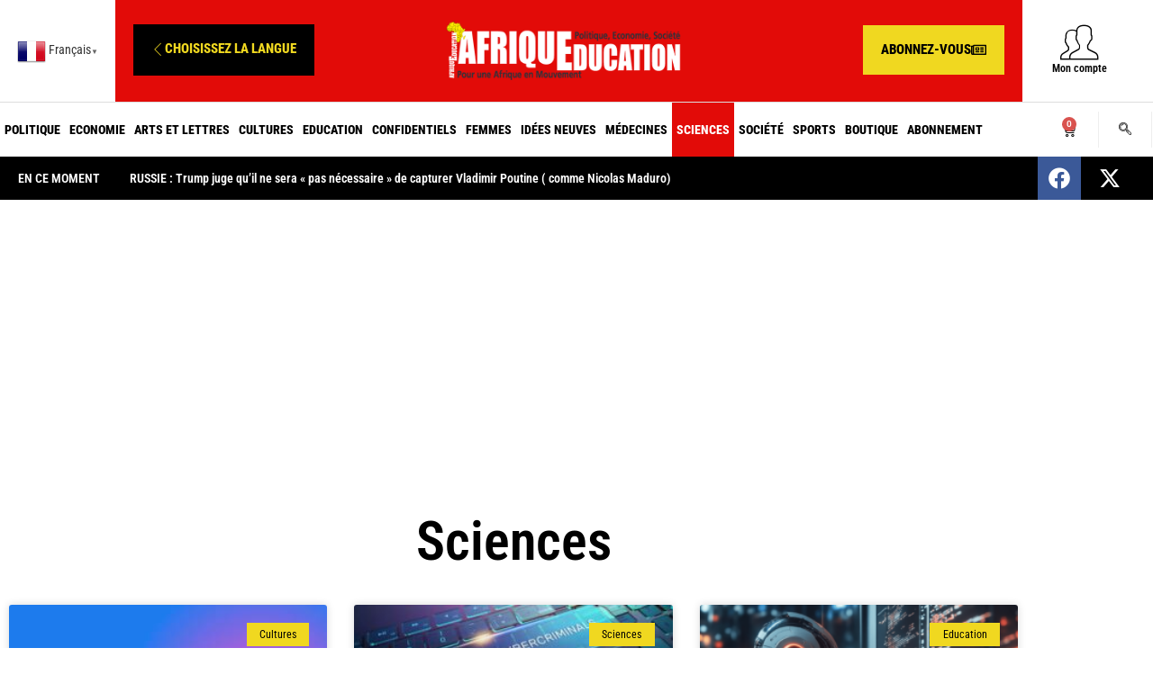

--- FILE ---
content_type: text/html; charset=UTF-8
request_url: https://www.afriqueeducation.com/category/sciences/
body_size: 35010
content:
<!DOCTYPE html>
<html lang="fr-FR"itemscope="itemscope" itemtype="https://schema.org/Blog">
<head>
<meta charset="UTF-8">
<link rel="profile" href="http://gmpg.org/xfn/11">
<meta name='robots' content='index, follow, max-image-preview:large, max-snippet:-1, max-video-preview:-1' />
<meta name="viewport" content="width=device-width, initial-scale=1">
<!-- This site is optimized with the Yoast SEO plugin v26.8-RC7 - https://yoast.com/product/yoast-seo-wordpress/ -->
<title>Archives des Sciences - Afrique Education</title>
<link rel="canonical" href="https://www.afriqueeducation.com/category/sciences/" />
<link rel="next" href="https://www.afriqueeducation.com/category/sciences/page/2/" />
<meta property="og:locale" content="fr_FR" />
<meta property="og:type" content="article" />
<meta property="og:title" content="Archives des Sciences - Afrique Education" />
<meta property="og:url" content="https://www.afriqueeducation.com/category/sciences/" />
<meta property="og:site_name" content="Afrique Education" />
<meta name="twitter:card" content="summary_large_image" />
<script type="application/ld+json" class="yoast-schema-graph">{"@context":"https://schema.org","@graph":[{"@type":"CollectionPage","@id":"https://www.afriqueeducation.com/category/sciences/","url":"https://www.afriqueeducation.com/category/sciences/","name":"Archives des Sciences - Afrique Education","isPartOf":{"@id":"https://www.afriqueeducation.com/#website"},"primaryImageOfPage":{"@id":"https://www.afriqueeducation.com/category/sciences/#primaryimage"},"image":{"@id":"https://www.afriqueeducation.com/category/sciences/#primaryimage"},"thumbnailUrl":"https://www.afriqueeducation.com/wp-content/uploads/2025/07/12juillet1.jpg","breadcrumb":{"@id":"https://www.afriqueeducation.com/category/sciences/#breadcrumb"},"inLanguage":"fr-FR"},{"@type":"ImageObject","inLanguage":"fr-FR","@id":"https://www.afriqueeducation.com/category/sciences/#primaryimage","url":"https://www.afriqueeducation.com/wp-content/uploads/2025/07/12juillet1.jpg","contentUrl":"https://www.afriqueeducation.com/wp-content/uploads/2025/07/12juillet1.jpg","width":284,"height":177},{"@type":"BreadcrumbList","@id":"https://www.afriqueeducation.com/category/sciences/#breadcrumb","itemListElement":[{"@type":"ListItem","position":1,"name":"Accueil","item":"https://www.afriqueeducation.com/"},{"@type":"ListItem","position":2,"name":"Sciences"}]},{"@type":"WebSite","@id":"https://www.afriqueeducation.com/#website","url":"https://www.afriqueeducation.com/","name":"Afrique Education","description":"Pour une Afrique en mouvement","publisher":{"@id":"https://www.afriqueeducation.com/#organization"},"potentialAction":[{"@type":"SearchAction","target":{"@type":"EntryPoint","urlTemplate":"https://www.afriqueeducation.com/?s={search_term_string}"},"query-input":{"@type":"PropertyValueSpecification","valueRequired":true,"valueName":"search_term_string"}}],"inLanguage":"fr-FR"},{"@type":"Organization","@id":"https://www.afriqueeducation.com/#organization","name":"Afrique Education","url":"https://www.afriqueeducation.com/","logo":{"@type":"ImageObject","inLanguage":"fr-FR","@id":"https://www.afriqueeducation.com/#/schema/logo/image/","url":"https://www.afriqueeducation.com/wp-content/uploads/2022/02/logo-b_0_0-2.png","contentUrl":"https://www.afriqueeducation.com/wp-content/uploads/2022/02/logo-b_0_0-2.png","width":600,"height":150,"caption":"Afrique Education"},"image":{"@id":"https://www.afriqueeducation.com/#/schema/logo/image/"}}]}</script>
<!-- / Yoast SEO plugin. -->
<link rel='dns-prefetch' href='//fonts.googleapis.com' />
<link rel="alternate" type="application/rss+xml" title="Afrique Education &raquo; Flux" href="https://www.afriqueeducation.com/feed/" />
<link rel="alternate" type="application/rss+xml" title="Afrique Education &raquo; Flux des commentaires" href="https://www.afriqueeducation.com/comments/feed/" />
<link rel="alternate" type="application/rss+xml" title="Afrique Education &raquo; Flux de la catégorie Sciences" href="https://www.afriqueeducation.com/category/sciences/feed/" />
<style id='wp-img-auto-sizes-contain-inline-css'>
img:is([sizes=auto i],[sizes^="auto," i]){contain-intrinsic-size:3000px 1500px}
/*# sourceURL=wp-img-auto-sizes-contain-inline-css */
</style>
<!-- <link rel='stylesheet' id='wp-block-library-css' href='https://www.afriqueeducation.com/wp-includes/css/dist/block-library/style.min.css?ver=6.9' media='all' /> -->
<link rel="stylesheet" type="text/css" href="//www.afriqueeducation.com/wp-content/cache/wpfc-minified/zcbpn6w/h5ing.css" media="all"/>
<style id='wp-block-library-theme-inline-css'>
.wp-block-audio :where(figcaption){color:#555;font-size:13px;text-align:center}.is-dark-theme .wp-block-audio :where(figcaption){color:#ffffffa6}.wp-block-audio{margin:0 0 1em}.wp-block-code{border:1px solid #ccc;border-radius:4px;font-family:Menlo,Consolas,monaco,monospace;padding:.8em 1em}.wp-block-embed :where(figcaption){color:#555;font-size:13px;text-align:center}.is-dark-theme .wp-block-embed :where(figcaption){color:#ffffffa6}.wp-block-embed{margin:0 0 1em}.blocks-gallery-caption{color:#555;font-size:13px;text-align:center}.is-dark-theme .blocks-gallery-caption{color:#ffffffa6}:root :where(.wp-block-image figcaption){color:#555;font-size:13px;text-align:center}.is-dark-theme :root :where(.wp-block-image figcaption){color:#ffffffa6}.wp-block-image{margin:0 0 1em}.wp-block-pullquote{border-bottom:4px solid;border-top:4px solid;color:currentColor;margin-bottom:1.75em}.wp-block-pullquote :where(cite),.wp-block-pullquote :where(footer),.wp-block-pullquote__citation{color:currentColor;font-size:.8125em;font-style:normal;text-transform:uppercase}.wp-block-quote{border-left:.25em solid;margin:0 0 1.75em;padding-left:1em}.wp-block-quote cite,.wp-block-quote footer{color:currentColor;font-size:.8125em;font-style:normal;position:relative}.wp-block-quote:where(.has-text-align-right){border-left:none;border-right:.25em solid;padding-left:0;padding-right:1em}.wp-block-quote:where(.has-text-align-center){border:none;padding-left:0}.wp-block-quote.is-large,.wp-block-quote.is-style-large,.wp-block-quote:where(.is-style-plain){border:none}.wp-block-search .wp-block-search__label{font-weight:700}.wp-block-search__button{border:1px solid #ccc;padding:.375em .625em}:where(.wp-block-group.has-background){padding:1.25em 2.375em}.wp-block-separator.has-css-opacity{opacity:.4}.wp-block-separator{border:none;border-bottom:2px solid;margin-left:auto;margin-right:auto}.wp-block-separator.has-alpha-channel-opacity{opacity:1}.wp-block-separator:not(.is-style-wide):not(.is-style-dots){width:100px}.wp-block-separator.has-background:not(.is-style-dots){border-bottom:none;height:1px}.wp-block-separator.has-background:not(.is-style-wide):not(.is-style-dots){height:2px}.wp-block-table{margin:0 0 1em}.wp-block-table td,.wp-block-table th{word-break:normal}.wp-block-table :where(figcaption){color:#555;font-size:13px;text-align:center}.is-dark-theme .wp-block-table :where(figcaption){color:#ffffffa6}.wp-block-video :where(figcaption){color:#555;font-size:13px;text-align:center}.is-dark-theme .wp-block-video :where(figcaption){color:#ffffffa6}.wp-block-video{margin:0 0 1em}:root :where(.wp-block-template-part.has-background){margin-bottom:0;margin-top:0;padding:1.25em 2.375em}
/*# sourceURL=/wp-includes/css/dist/block-library/theme.min.css */
</style>
<style id='classic-theme-styles-inline-css'>
/*! This file is auto-generated */
.wp-block-button__link{color:#fff;background-color:#32373c;border-radius:9999px;box-shadow:none;text-decoration:none;padding:calc(.667em + 2px) calc(1.333em + 2px);font-size:1.125em}.wp-block-file__button{background:#32373c;color:#fff;text-decoration:none}
/*# sourceURL=/wp-includes/css/classic-themes.min.css */
</style>
<style id='global-styles-inline-css'>
:root{--wp--preset--aspect-ratio--square: 1;--wp--preset--aspect-ratio--4-3: 4/3;--wp--preset--aspect-ratio--3-4: 3/4;--wp--preset--aspect-ratio--3-2: 3/2;--wp--preset--aspect-ratio--2-3: 2/3;--wp--preset--aspect-ratio--16-9: 16/9;--wp--preset--aspect-ratio--9-16: 9/16;--wp--preset--color--black: #000000;--wp--preset--color--cyan-bluish-gray: #abb8c3;--wp--preset--color--white: #ffffff;--wp--preset--color--pale-pink: #f78da7;--wp--preset--color--vivid-red: #cf2e2e;--wp--preset--color--luminous-vivid-orange: #ff6900;--wp--preset--color--luminous-vivid-amber: #fcb900;--wp--preset--color--light-green-cyan: #7bdcb5;--wp--preset--color--vivid-green-cyan: #00d084;--wp--preset--color--pale-cyan-blue: #8ed1fc;--wp--preset--color--vivid-cyan-blue: #0693e3;--wp--preset--color--vivid-purple: #9b51e0;--wp--preset--gradient--vivid-cyan-blue-to-vivid-purple: linear-gradient(135deg,rgb(6,147,227) 0%,rgb(155,81,224) 100%);--wp--preset--gradient--light-green-cyan-to-vivid-green-cyan: linear-gradient(135deg,rgb(122,220,180) 0%,rgb(0,208,130) 100%);--wp--preset--gradient--luminous-vivid-amber-to-luminous-vivid-orange: linear-gradient(135deg,rgb(252,185,0) 0%,rgb(255,105,0) 100%);--wp--preset--gradient--luminous-vivid-orange-to-vivid-red: linear-gradient(135deg,rgb(255,105,0) 0%,rgb(207,46,46) 100%);--wp--preset--gradient--very-light-gray-to-cyan-bluish-gray: linear-gradient(135deg,rgb(238,238,238) 0%,rgb(169,184,195) 100%);--wp--preset--gradient--cool-to-warm-spectrum: linear-gradient(135deg,rgb(74,234,220) 0%,rgb(151,120,209) 20%,rgb(207,42,186) 40%,rgb(238,44,130) 60%,rgb(251,105,98) 80%,rgb(254,248,76) 100%);--wp--preset--gradient--blush-light-purple: linear-gradient(135deg,rgb(255,206,236) 0%,rgb(152,150,240) 100%);--wp--preset--gradient--blush-bordeaux: linear-gradient(135deg,rgb(254,205,165) 0%,rgb(254,45,45) 50%,rgb(107,0,62) 100%);--wp--preset--gradient--luminous-dusk: linear-gradient(135deg,rgb(255,203,112) 0%,rgb(199,81,192) 50%,rgb(65,88,208) 100%);--wp--preset--gradient--pale-ocean: linear-gradient(135deg,rgb(255,245,203) 0%,rgb(182,227,212) 50%,rgb(51,167,181) 100%);--wp--preset--gradient--electric-grass: linear-gradient(135deg,rgb(202,248,128) 0%,rgb(113,206,126) 100%);--wp--preset--gradient--midnight: linear-gradient(135deg,rgb(2,3,129) 0%,rgb(40,116,252) 100%);--wp--preset--font-size--small: 13px;--wp--preset--font-size--medium: 20px;--wp--preset--font-size--large: 36px;--wp--preset--font-size--x-large: 42px;--wp--preset--spacing--20: 0.44rem;--wp--preset--spacing--30: 0.67rem;--wp--preset--spacing--40: 1rem;--wp--preset--spacing--50: 1.5rem;--wp--preset--spacing--60: 2.25rem;--wp--preset--spacing--70: 3.38rem;--wp--preset--spacing--80: 5.06rem;--wp--preset--shadow--natural: 6px 6px 9px rgba(0, 0, 0, 0.2);--wp--preset--shadow--deep: 12px 12px 50px rgba(0, 0, 0, 0.4);--wp--preset--shadow--sharp: 6px 6px 0px rgba(0, 0, 0, 0.2);--wp--preset--shadow--outlined: 6px 6px 0px -3px rgb(255, 255, 255), 6px 6px rgb(0, 0, 0);--wp--preset--shadow--crisp: 6px 6px 0px rgb(0, 0, 0);}:where(.is-layout-flex){gap: 0.5em;}:where(.is-layout-grid){gap: 0.5em;}body .is-layout-flex{display: flex;}.is-layout-flex{flex-wrap: wrap;align-items: center;}.is-layout-flex > :is(*, div){margin: 0;}body .is-layout-grid{display: grid;}.is-layout-grid > :is(*, div){margin: 0;}:where(.wp-block-columns.is-layout-flex){gap: 2em;}:where(.wp-block-columns.is-layout-grid){gap: 2em;}:where(.wp-block-post-template.is-layout-flex){gap: 1.25em;}:where(.wp-block-post-template.is-layout-grid){gap: 1.25em;}.has-black-color{color: var(--wp--preset--color--black) !important;}.has-cyan-bluish-gray-color{color: var(--wp--preset--color--cyan-bluish-gray) !important;}.has-white-color{color: var(--wp--preset--color--white) !important;}.has-pale-pink-color{color: var(--wp--preset--color--pale-pink) !important;}.has-vivid-red-color{color: var(--wp--preset--color--vivid-red) !important;}.has-luminous-vivid-orange-color{color: var(--wp--preset--color--luminous-vivid-orange) !important;}.has-luminous-vivid-amber-color{color: var(--wp--preset--color--luminous-vivid-amber) !important;}.has-light-green-cyan-color{color: var(--wp--preset--color--light-green-cyan) !important;}.has-vivid-green-cyan-color{color: var(--wp--preset--color--vivid-green-cyan) !important;}.has-pale-cyan-blue-color{color: var(--wp--preset--color--pale-cyan-blue) !important;}.has-vivid-cyan-blue-color{color: var(--wp--preset--color--vivid-cyan-blue) !important;}.has-vivid-purple-color{color: var(--wp--preset--color--vivid-purple) !important;}.has-black-background-color{background-color: var(--wp--preset--color--black) !important;}.has-cyan-bluish-gray-background-color{background-color: var(--wp--preset--color--cyan-bluish-gray) !important;}.has-white-background-color{background-color: var(--wp--preset--color--white) !important;}.has-pale-pink-background-color{background-color: var(--wp--preset--color--pale-pink) !important;}.has-vivid-red-background-color{background-color: var(--wp--preset--color--vivid-red) !important;}.has-luminous-vivid-orange-background-color{background-color: var(--wp--preset--color--luminous-vivid-orange) !important;}.has-luminous-vivid-amber-background-color{background-color: var(--wp--preset--color--luminous-vivid-amber) !important;}.has-light-green-cyan-background-color{background-color: var(--wp--preset--color--light-green-cyan) !important;}.has-vivid-green-cyan-background-color{background-color: var(--wp--preset--color--vivid-green-cyan) !important;}.has-pale-cyan-blue-background-color{background-color: var(--wp--preset--color--pale-cyan-blue) !important;}.has-vivid-cyan-blue-background-color{background-color: var(--wp--preset--color--vivid-cyan-blue) !important;}.has-vivid-purple-background-color{background-color: var(--wp--preset--color--vivid-purple) !important;}.has-black-border-color{border-color: var(--wp--preset--color--black) !important;}.has-cyan-bluish-gray-border-color{border-color: var(--wp--preset--color--cyan-bluish-gray) !important;}.has-white-border-color{border-color: var(--wp--preset--color--white) !important;}.has-pale-pink-border-color{border-color: var(--wp--preset--color--pale-pink) !important;}.has-vivid-red-border-color{border-color: var(--wp--preset--color--vivid-red) !important;}.has-luminous-vivid-orange-border-color{border-color: var(--wp--preset--color--luminous-vivid-orange) !important;}.has-luminous-vivid-amber-border-color{border-color: var(--wp--preset--color--luminous-vivid-amber) !important;}.has-light-green-cyan-border-color{border-color: var(--wp--preset--color--light-green-cyan) !important;}.has-vivid-green-cyan-border-color{border-color: var(--wp--preset--color--vivid-green-cyan) !important;}.has-pale-cyan-blue-border-color{border-color: var(--wp--preset--color--pale-cyan-blue) !important;}.has-vivid-cyan-blue-border-color{border-color: var(--wp--preset--color--vivid-cyan-blue) !important;}.has-vivid-purple-border-color{border-color: var(--wp--preset--color--vivid-purple) !important;}.has-vivid-cyan-blue-to-vivid-purple-gradient-background{background: var(--wp--preset--gradient--vivid-cyan-blue-to-vivid-purple) !important;}.has-light-green-cyan-to-vivid-green-cyan-gradient-background{background: var(--wp--preset--gradient--light-green-cyan-to-vivid-green-cyan) !important;}.has-luminous-vivid-amber-to-luminous-vivid-orange-gradient-background{background: var(--wp--preset--gradient--luminous-vivid-amber-to-luminous-vivid-orange) !important;}.has-luminous-vivid-orange-to-vivid-red-gradient-background{background: var(--wp--preset--gradient--luminous-vivid-orange-to-vivid-red) !important;}.has-very-light-gray-to-cyan-bluish-gray-gradient-background{background: var(--wp--preset--gradient--very-light-gray-to-cyan-bluish-gray) !important;}.has-cool-to-warm-spectrum-gradient-background{background: var(--wp--preset--gradient--cool-to-warm-spectrum) !important;}.has-blush-light-purple-gradient-background{background: var(--wp--preset--gradient--blush-light-purple) !important;}.has-blush-bordeaux-gradient-background{background: var(--wp--preset--gradient--blush-bordeaux) !important;}.has-luminous-dusk-gradient-background{background: var(--wp--preset--gradient--luminous-dusk) !important;}.has-pale-ocean-gradient-background{background: var(--wp--preset--gradient--pale-ocean) !important;}.has-electric-grass-gradient-background{background: var(--wp--preset--gradient--electric-grass) !important;}.has-midnight-gradient-background{background: var(--wp--preset--gradient--midnight) !important;}.has-small-font-size{font-size: var(--wp--preset--font-size--small) !important;}.has-medium-font-size{font-size: var(--wp--preset--font-size--medium) !important;}.has-large-font-size{font-size: var(--wp--preset--font-size--large) !important;}.has-x-large-font-size{font-size: var(--wp--preset--font-size--x-large) !important;}
:where(.wp-block-post-template.is-layout-flex){gap: 1.25em;}:where(.wp-block-post-template.is-layout-grid){gap: 1.25em;}
:where(.wp-block-term-template.is-layout-flex){gap: 1.25em;}:where(.wp-block-term-template.is-layout-grid){gap: 1.25em;}
:where(.wp-block-columns.is-layout-flex){gap: 2em;}:where(.wp-block-columns.is-layout-grid){gap: 2em;}
:root :where(.wp-block-pullquote){font-size: 1.5em;line-height: 1.6;}
/*# sourceURL=global-styles-inline-css */
</style>
<style id='woocommerce-inline-inline-css'>
.woocommerce form .form-row .required { visibility: visible; }
/*# sourceURL=woocommerce-inline-inline-css */
</style>
<!-- <link rel='stylesheet' id='oceanwp-style-css' href='https://www.afriqueeducation.com/wp-content/themes/oceanwp/assets/css/style.min.css?ver=1.0' media='all' /> -->
<!-- <link rel='stylesheet' id='child-style-css' href='https://www.afriqueeducation.com/wp-content/themes/oceanwp-child-theme-master/style.css?ver=6.9' media='all' /> -->
<!-- <link rel='stylesheet' id='elementor-frontend-css' href='https://www.afriqueeducation.com/wp-content/plugins/elementor/assets/css/frontend.min.css?ver=3.34.2' media='all' /> -->
<link rel="stylesheet" type="text/css" href="//www.afriqueeducation.com/wp-content/cache/wpfc-minified/7liz17bs/h5ine.css" media="all"/>
<link rel='stylesheet' id='elementor-post-1677-css' href='https://www.afriqueeducation.com/wp-content/uploads/elementor/css/post-1677.css?ver=1768901755' media='all' />
<link rel='stylesheet' id='elementor-post-9021-css' href='https://www.afriqueeducation.com/wp-content/uploads/elementor/css/post-9021.css?ver=1768901755' media='all' />
<!-- <link rel='stylesheet' id='oceanwp-woo-mini-cart-css' href='https://www.afriqueeducation.com/wp-content/themes/oceanwp/assets/css/woo/woo-mini-cart.min.css?ver=6.9' media='all' /> -->
<!-- <link rel='stylesheet' id='font-awesome-css' href='https://www.afriqueeducation.com/wp-content/themes/oceanwp/assets/fonts/fontawesome/css/all.min.css?ver=6.7.2' media='all' /> -->
<!-- <link rel='stylesheet' id='simple-line-icons-css' href='https://www.afriqueeducation.com/wp-content/themes/oceanwp/assets/css/third/simple-line-icons.min.css?ver=2.4.0' media='all' /> -->
<link rel="stylesheet" type="text/css" href="//www.afriqueeducation.com/wp-content/cache/wpfc-minified/lvyrsrki/h5ine.css" media="all"/>
<link rel='stylesheet' id='oceanwp-google-font-roboto-condensed-css' href='//fonts.googleapis.com/css?family=Roboto+Condensed%3A100%2C200%2C300%2C400%2C500%2C600%2C700%2C800%2C900%2C100i%2C200i%2C300i%2C400i%2C500i%2C600i%2C700i%2C800i%2C900i&#038;subset=latin&#038;display=swap&#038;ver=6.9' media='all' />
<!-- <link rel='stylesheet' id='widget-heading-css' href='https://www.afriqueeducation.com/wp-content/plugins/elementor/assets/css/widget-heading.min.css?ver=3.34.2' media='all' /> -->
<!-- <link rel='stylesheet' id='widget-posts-css' href='https://www.afriqueeducation.com/wp-content/plugins/elementor-pro/assets/css/widget-posts.min.css?ver=3.34.0' media='all' /> -->
<!-- <link rel='stylesheet' id='elementor-icons-css' href='https://www.afriqueeducation.com/wp-content/plugins/elementor/assets/lib/eicons/css/elementor-icons.min.css?ver=5.46.0' media='all' /> -->
<link rel="stylesheet" type="text/css" href="//www.afriqueeducation.com/wp-content/cache/wpfc-minified/8iifnzr2/h5iy2.css" media="all"/>
<link rel='stylesheet' id='elementor-post-1659-css' href='https://www.afriqueeducation.com/wp-content/uploads/elementor/css/post-1659.css?ver=1768901755' media='all' />
<link rel='stylesheet' id='elementor-post-2139-css' href='https://www.afriqueeducation.com/wp-content/uploads/elementor/css/post-2139.css?ver=1768901856' media='all' />
<!-- <link rel='stylesheet' id='oceanwp-woocommerce-css' href='https://www.afriqueeducation.com/wp-content/themes/oceanwp/assets/css/woo/woocommerce.min.css?ver=6.9' media='all' /> -->
<!-- <link rel='stylesheet' id='oceanwp-woo-star-font-css' href='https://www.afriqueeducation.com/wp-content/themes/oceanwp/assets/css/woo/woo-star-font.min.css?ver=6.9' media='all' /> -->
<!-- <link rel='stylesheet' id='oceanwp-woo-quick-view-css' href='https://www.afriqueeducation.com/wp-content/themes/oceanwp/assets/css/woo/woo-quick-view.min.css?ver=6.9' media='all' /> -->
<!-- <link rel='stylesheet' id='ekit-widget-styles-css' href='https://www.afriqueeducation.com/wp-content/plugins/elementskit-lite/widgets/init/assets/css/widget-styles.css?ver=3.7.8' media='all' /> -->
<!-- <link rel='stylesheet' id='ekit-widget-styles-pro-css' href='https://www.afriqueeducation.com/wp-content/plugins/elementskit/widgets/init/assets/css/widget-styles-pro.css?ver=3.8.6' media='all' /> -->
<!-- <link rel='stylesheet' id='ekit-responsive-css' href='https://www.afriqueeducation.com/wp-content/plugins/elementskit-lite/widgets/init/assets/css/responsive.css?ver=3.7.8' media='all' /> -->
<!-- <link rel='stylesheet' id='oe-widgets-style-css' href='https://www.afriqueeducation.com/wp-content/plugins/ocean-extra/assets/css/widgets.css?ver=6.9' media='all' /> -->
<!-- <link rel='stylesheet' id='elementor-gf-local-robotocondensed-css' href='https://www.afriqueeducation.com/wp-content/uploads/elementor/google-fonts/css/robotocondensed.css?ver=1742247363' media='all' /> -->
<!-- <link rel='stylesheet' id='elementor-gf-local-robotoslab-css' href='https://www.afriqueeducation.com/wp-content/uploads/elementor/google-fonts/css/robotoslab.css?ver=1742247365' media='all' /> -->
<!-- <link rel='stylesheet' id='elementor-gf-local-roboto-css' href='https://www.afriqueeducation.com/wp-content/uploads/elementor/google-fonts/css/roboto.css?ver=1742247371' media='all' /> -->
<!-- <link rel='stylesheet' id='elementor-icons-ekiticons-css' href='https://www.afriqueeducation.com/wp-content/plugins/elementskit-lite/modules/elementskit-icon-pack/assets/css/ekiticons.css?ver=3.7.8' media='all' /> -->
<!-- <link rel='stylesheet' id='elementor-icons-shared-0-css' href='https://www.afriqueeducation.com/wp-content/plugins/elementor/assets/lib/font-awesome/css/fontawesome.min.css?ver=5.15.3' media='all' /> -->
<!-- <link rel='stylesheet' id='elementor-icons-fa-regular-css' href='https://www.afriqueeducation.com/wp-content/plugins/elementor/assets/lib/font-awesome/css/regular.min.css?ver=5.15.3' media='all' /> -->
<!-- <link rel='stylesheet' id='elementor-icons-fa-brands-css' href='https://www.afriqueeducation.com/wp-content/plugins/elementor/assets/lib/font-awesome/css/brands.min.css?ver=5.15.3' media='all' /> -->
<!-- <link rel='stylesheet' id='elementor-icons-fa-solid-css' href='https://www.afriqueeducation.com/wp-content/plugins/elementor/assets/lib/font-awesome/css/solid.min.css?ver=5.15.3' media='all' /> -->
<link rel="stylesheet" type="text/css" href="//www.afriqueeducation.com/wp-content/cache/wpfc-minified/f152vg90/h5iy2.css" media="all"/>
<script type="text/template" id="tmpl-variation-template">
<div class="woocommerce-variation-description">{{{ data.variation.variation_description }}}</div>
<div class="woocommerce-variation-price">{{{ data.variation.price_html }}}</div>
<div class="woocommerce-variation-availability">{{{ data.variation.availability_html }}}</div>
</script>
<script type="text/template" id="tmpl-unavailable-variation-template">
<p role="alert">Désolé, ce produit n&rsquo;est pas disponible. Veuillez choisir une combinaison différente.</p>
</script>
<script src='//www.afriqueeducation.com/wp-content/cache/wpfc-minified/97brlvs0/h5ine.js' type="text/javascript"></script>
<!-- <script src="https://www.afriqueeducation.com/wp-includes/js/jquery/jquery.min.js?ver=3.7.1" id="jquery-core-js"></script> -->
<!-- <script src="https://www.afriqueeducation.com/wp-includes/js/jquery/jquery-migrate.min.js?ver=3.4.1" id="jquery-migrate-js"></script> -->
<!-- <script src="https://www.afriqueeducation.com/wp-content/plugins/woocommerce/assets/js/jquery-blockui/jquery.blockUI.min.js?ver=2.7.0-wc.10.4.3" id="wc-jquery-blockui-js" defer data-wp-strategy="defer"></script> -->
<script id="wc-add-to-cart-js-extra">
var wc_add_to_cart_params = {"ajax_url":"/wp-admin/admin-ajax.php","wc_ajax_url":"/?wc-ajax=%%endpoint%%","i18n_view_cart":"Voir le panier","cart_url":"https://www.afriqueeducation.com/commander/","is_cart":"","cart_redirect_after_add":"no"};
//# sourceURL=wc-add-to-cart-js-extra
</script>
<script src='//www.afriqueeducation.com/wp-content/cache/wpfc-minified/e1pjir27/h5ine.js' type="text/javascript"></script>
<!-- <script src="https://www.afriqueeducation.com/wp-content/plugins/woocommerce/assets/js/frontend/add-to-cart.min.js?ver=10.4.3" id="wc-add-to-cart-js" defer data-wp-strategy="defer"></script> -->
<!-- <script src="https://www.afriqueeducation.com/wp-content/plugins/woocommerce/assets/js/js-cookie/js.cookie.min.js?ver=2.1.4-wc.10.4.3" id="wc-js-cookie-js" defer data-wp-strategy="defer"></script> -->
<script id="woocommerce-js-extra">
var woocommerce_params = {"ajax_url":"/wp-admin/admin-ajax.php","wc_ajax_url":"/?wc-ajax=%%endpoint%%","i18n_password_show":"Afficher le mot de passe","i18n_password_hide":"Masquer le mot de passe"};
//# sourceURL=woocommerce-js-extra
</script>
<script src='//www.afriqueeducation.com/wp-content/cache/wpfc-minified/f3jxq660/h5ine.js' type="text/javascript"></script>
<!-- <script src="https://www.afriqueeducation.com/wp-content/plugins/woocommerce/assets/js/frontend/woocommerce.min.js?ver=10.4.3" id="woocommerce-js" defer data-wp-strategy="defer"></script> -->
<script id="WCPAY_ASSETS-js-extra">
var wcpayAssets = {"url":"https://www.afriqueeducation.com/wp-content/plugins/woocommerce-payments/dist/"};
//# sourceURL=WCPAY_ASSETS-js-extra
</script>
<script src='//www.afriqueeducation.com/wp-content/cache/wpfc-minified/m8cy2jvf/h5ine.js' type="text/javascript"></script>
<!-- <script src="https://www.afriqueeducation.com/wp-includes/js/underscore.min.js?ver=1.13.7" id="underscore-js"></script> -->
<script id="wp-util-js-extra">
var _wpUtilSettings = {"ajax":{"url":"/wp-admin/admin-ajax.php"}};
//# sourceURL=wp-util-js-extra
</script>
<script src='//www.afriqueeducation.com/wp-content/cache/wpfc-minified/7n9he6z8/h5ine.js' type="text/javascript"></script>
<!-- <script src="https://www.afriqueeducation.com/wp-includes/js/wp-util.min.js?ver=6.9" id="wp-util-js"></script> -->
<script id="wc-add-to-cart-variation-js-extra">
var wc_add_to_cart_variation_params = {"wc_ajax_url":"/?wc-ajax=%%endpoint%%","i18n_no_matching_variations_text":"D\u00e9sol\u00e9, aucun produit ne r\u00e9pond \u00e0 vos crit\u00e8res. Veuillez choisir une combinaison diff\u00e9rente.","i18n_make_a_selection_text":"Veuillez s\u00e9lectionner des options du produit avant de l\u2019ajouter \u00e0 votre panier.","i18n_unavailable_text":"D\u00e9sol\u00e9, ce produit n\u2019est pas disponible. Veuillez choisir une combinaison diff\u00e9rente.","i18n_reset_alert_text":"Votre s\u00e9lection a \u00e9t\u00e9 r\u00e9initialis\u00e9e. Veuillez s\u00e9lectionner des options du produit avant de l\u2019ajouter \u00e0 votre panier."};
//# sourceURL=wc-add-to-cart-variation-js-extra
</script>
<script src='//www.afriqueeducation.com/wp-content/cache/wpfc-minified/fe4hhp74/h5ine.js' type="text/javascript"></script>
<!-- <script src="https://www.afriqueeducation.com/wp-content/plugins/woocommerce/assets/js/frontend/add-to-cart-variation.min.js?ver=10.4.3" id="wc-add-to-cart-variation-js" defer data-wp-strategy="defer"></script> -->
<!-- <script src="https://www.afriqueeducation.com/wp-content/plugins/woocommerce/assets/js/flexslider/jquery.flexslider.min.js?ver=2.7.2-wc.10.4.3" id="wc-flexslider-js" defer data-wp-strategy="defer"></script> -->
<script id="wc-cart-fragments-js-extra">
var wc_cart_fragments_params = {"ajax_url":"/wp-admin/admin-ajax.php","wc_ajax_url":"/?wc-ajax=%%endpoint%%","cart_hash_key":"wc_cart_hash_62c9c10a15e7ecba466d04939689fbb5","fragment_name":"wc_fragments_62c9c10a15e7ecba466d04939689fbb5","request_timeout":"5000"};
//# sourceURL=wc-cart-fragments-js-extra
</script>
<script src='//www.afriqueeducation.com/wp-content/cache/wpfc-minified/23zdxync/h5ine.js' type="text/javascript"></script>
<!-- <script src="https://www.afriqueeducation.com/wp-content/plugins/woocommerce/assets/js/frontend/cart-fragments.min.js?ver=10.4.3" id="wc-cart-fragments-js" defer data-wp-strategy="defer"></script> -->
<link rel="https://api.w.org/" href="https://www.afriqueeducation.com/wp-json/" /><link rel="alternate" title="JSON" type="application/json" href="https://www.afriqueeducation.com/wp-json/wp/v2/categories/4" /><link rel="EditURI" type="application/rsd+xml" title="RSD" href="https://www.afriqueeducation.com/xmlrpc.php?rsd" />
<meta name="generator" content="WordPress 6.9" />
<meta name="generator" content="WooCommerce 10.4.3" />
<noscript><style>.woocommerce-product-gallery{ opacity: 1 !important; }</style></noscript>
<meta name="generator" content="Elementor 3.34.2; settings: css_print_method-external, google_font-enabled, font_display-auto">
<style>
.e-con.e-parent:nth-of-type(n+4):not(.e-lazyloaded):not(.e-no-lazyload),
.e-con.e-parent:nth-of-type(n+4):not(.e-lazyloaded):not(.e-no-lazyload) * {
background-image: none !important;
}
@media screen and (max-height: 1024px) {
.e-con.e-parent:nth-of-type(n+3):not(.e-lazyloaded):not(.e-no-lazyload),
.e-con.e-parent:nth-of-type(n+3):not(.e-lazyloaded):not(.e-no-lazyload) * {
background-image: none !important;
}
}
@media screen and (max-height: 640px) {
.e-con.e-parent:nth-of-type(n+2):not(.e-lazyloaded):not(.e-no-lazyload),
.e-con.e-parent:nth-of-type(n+2):not(.e-lazyloaded):not(.e-no-lazyload) * {
background-image: none !important;
}
}
</style>
<link rel="icon" href="https://www.afriqueeducation.com/wp-content/uploads/2022/02/cropped-logo-b_0_0-2-32x32.png" sizes="32x32" />
<link rel="icon" href="https://www.afriqueeducation.com/wp-content/uploads/2022/02/cropped-logo-b_0_0-2-192x192.png" sizes="192x192" />
<link rel="apple-touch-icon" href="https://www.afriqueeducation.com/wp-content/uploads/2022/02/cropped-logo-b_0_0-2-180x180.png" />
<meta name="msapplication-TileImage" content="https://www.afriqueeducation.com/wp-content/uploads/2022/02/cropped-logo-b_0_0-2-270x270.png" />
<!-- OceanWP CSS -->
<style type="text/css">
/* Colors */.woocommerce-MyAccount-navigation ul li a:before,.woocommerce-checkout .woocommerce-info a,.woocommerce-checkout #payment ul.payment_methods .wc_payment_method>input[type=radio]:first-child:checked+label:before,.woocommerce-checkout #payment .payment_method_paypal .about_paypal,.woocommerce ul.products li.product li.category a:hover,.woocommerce ul.products li.product .button:hover,.woocommerce ul.products li.product .product-inner .added_to_cart:hover,.product_meta .posted_in a:hover,.product_meta .tagged_as a:hover,.woocommerce div.product .woocommerce-tabs ul.tabs li a:hover,.woocommerce div.product .woocommerce-tabs ul.tabs li.active a,.woocommerce .oceanwp-grid-list a.active,.woocommerce .oceanwp-grid-list a:hover,.woocommerce .oceanwp-off-canvas-filter:hover,.widget_shopping_cart ul.cart_list li .owp-grid-wrap .owp-grid a.remove:hover,.widget_product_categories li a:hover ~ .count,.widget_layered_nav li a:hover ~ .count,.woocommerce ul.products li.product:not(.product-category) .woo-entry-buttons li a:hover,a:hover,a.light:hover,.theme-heading .text::before,.theme-heading .text::after,#top-bar-content >a:hover,#top-bar-social li.oceanwp-email a:hover,#site-navigation-wrap .dropdown-menu >li >a:hover,#site-header.medium-header #medium-searchform button:hover,.oceanwp-mobile-menu-icon a:hover,.blog-entry.post .blog-entry-header .entry-title a:hover,.blog-entry.post .blog-entry-readmore a:hover,.blog-entry.thumbnail-entry .blog-entry-category a,ul.meta li a:hover,.dropcap,.single nav.post-navigation .nav-links .title,body .related-post-title a:hover,body #wp-calendar caption,body .contact-info-widget.default i,body .contact-info-widget.big-icons i,body .custom-links-widget .oceanwp-custom-links li a:hover,body .custom-links-widget .oceanwp-custom-links li a:hover:before,body .posts-thumbnails-widget li a:hover,body .social-widget li.oceanwp-email a:hover,.comment-author .comment-meta .comment-reply-link,#respond #cancel-comment-reply-link:hover,#footer-widgets .footer-box a:hover,#footer-bottom a:hover,#footer-bottom #footer-bottom-menu a:hover,.sidr a:hover,.sidr-class-dropdown-toggle:hover,.sidr-class-menu-item-has-children.active >a,.sidr-class-menu-item-has-children.active >a >.sidr-class-dropdown-toggle,input[type=checkbox]:checked:before{color:#f0d820}.woocommerce .oceanwp-grid-list a.active .owp-icon use,.woocommerce .oceanwp-grid-list a:hover .owp-icon use,.single nav.post-navigation .nav-links .title .owp-icon use,.blog-entry.post .blog-entry-readmore a:hover .owp-icon use,body .contact-info-widget.default .owp-icon use,body .contact-info-widget.big-icons .owp-icon use{stroke:#f0d820}.woocommerce div.product div.images .open-image,.wcmenucart-details.count,.woocommerce-message a,.woocommerce-error a,.woocommerce-info a,.woocommerce .widget_price_filter .ui-slider .ui-slider-handle,.woocommerce .widget_price_filter .ui-slider .ui-slider-range,.owp-product-nav li a.owp-nav-link:hover,.woocommerce div.product.owp-tabs-layout-vertical .woocommerce-tabs ul.tabs li a:after,.woocommerce .widget_product_categories li.current-cat >a ~ .count,.woocommerce .widget_product_categories li.current-cat >a:before,.woocommerce .widget_layered_nav li.chosen a ~ .count,.woocommerce .widget_layered_nav li.chosen a:before,#owp-checkout-timeline .active .timeline-wrapper,.bag-style:hover .wcmenucart-cart-icon .wcmenucart-count,.show-cart .wcmenucart-cart-icon .wcmenucart-count,.woocommerce ul.products li.product:not(.product-category) .image-wrap .button,input[type="button"],input[type="reset"],input[type="submit"],button[type="submit"],.button,#site-navigation-wrap .dropdown-menu >li.btn >a >span,.thumbnail:hover i,.thumbnail:hover .link-post-svg-icon,.post-quote-content,.omw-modal .omw-close-modal,body .contact-info-widget.big-icons li:hover i,body .contact-info-widget.big-icons li:hover .owp-icon,body div.wpforms-container-full .wpforms-form input[type=submit],body div.wpforms-container-full .wpforms-form button[type=submit],body div.wpforms-container-full .wpforms-form .wpforms-page-button,.woocommerce-cart .wp-element-button,.woocommerce-checkout .wp-element-button,.wp-block-button__link{background-color:#f0d820}.current-shop-items-dropdown{border-top-color:#f0d820}.woocommerce div.product .woocommerce-tabs ul.tabs li.active a{border-bottom-color:#f0d820}.wcmenucart-details.count:before{border-color:#f0d820}.woocommerce ul.products li.product .button:hover{border-color:#f0d820}.woocommerce ul.products li.product .product-inner .added_to_cart:hover{border-color:#f0d820}.woocommerce div.product .woocommerce-tabs ul.tabs li.active a{border-color:#f0d820}.woocommerce .oceanwp-grid-list a.active{border-color:#f0d820}.woocommerce .oceanwp-grid-list a:hover{border-color:#f0d820}.woocommerce .oceanwp-off-canvas-filter:hover{border-color:#f0d820}.owp-product-nav li a.owp-nav-link:hover{border-color:#f0d820}.widget_shopping_cart_content .buttons .button:first-child:hover{border-color:#f0d820}.widget_shopping_cart ul.cart_list li .owp-grid-wrap .owp-grid a.remove:hover{border-color:#f0d820}.widget_product_categories li a:hover ~ .count{border-color:#f0d820}.woocommerce .widget_product_categories li.current-cat >a ~ .count{border-color:#f0d820}.woocommerce .widget_product_categories li.current-cat >a:before{border-color:#f0d820}.widget_layered_nav li a:hover ~ .count{border-color:#f0d820}.woocommerce .widget_layered_nav li.chosen a ~ .count{border-color:#f0d820}.woocommerce .widget_layered_nav li.chosen a:before{border-color:#f0d820}#owp-checkout-timeline.arrow .active .timeline-wrapper:before{border-top-color:#f0d820;border-bottom-color:#f0d820}#owp-checkout-timeline.arrow .active .timeline-wrapper:after{border-left-color:#f0d820;border-right-color:#f0d820}.bag-style:hover .wcmenucart-cart-icon .wcmenucart-count{border-color:#f0d820}.bag-style:hover .wcmenucart-cart-icon .wcmenucart-count:after{border-color:#f0d820}.show-cart .wcmenucart-cart-icon .wcmenucart-count{border-color:#f0d820}.show-cart .wcmenucart-cart-icon .wcmenucart-count:after{border-color:#f0d820}.woocommerce ul.products li.product:not(.product-category) .woo-product-gallery .active a{border-color:#f0d820}.woocommerce ul.products li.product:not(.product-category) .woo-product-gallery a:hover{border-color:#f0d820}.widget-title{border-color:#f0d820}blockquote{border-color:#f0d820}.wp-block-quote{border-color:#f0d820}#searchform-dropdown{border-color:#f0d820}.dropdown-menu .sub-menu{border-color:#f0d820}.blog-entry.large-entry .blog-entry-readmore a:hover{border-color:#f0d820}.oceanwp-newsletter-form-wrap input[type="email"]:focus{border-color:#f0d820}.social-widget li.oceanwp-email a:hover{border-color:#f0d820}#respond #cancel-comment-reply-link:hover{border-color:#f0d820}body .contact-info-widget.big-icons li:hover i{border-color:#f0d820}body .contact-info-widget.big-icons li:hover .owp-icon{border-color:#f0d820}#footer-widgets .oceanwp-newsletter-form-wrap input[type="email"]:focus{border-color:#f0d820}.woocommerce table.shop_table,.woocommerce table.shop_table td,.woocommerce-cart .cart-collaterals .cart_totals tr td,.woocommerce-cart .cart-collaterals .cart_totals tr th,.woocommerce table.shop_table tth,.woocommerce table.shop_table tfoot td,.woocommerce table.shop_table tfoot th,.woocommerce .order_details,.woocommerce .shop_table.order_details tfoot th,.woocommerce .shop_table.customer_details th,.woocommerce .cart-collaterals .cross-sells,.woocommerce-page .cart-collaterals .cross-sells,.woocommerce .cart-collaterals .cart_totals,.woocommerce-page .cart-collaterals .cart_totals,.woocommerce .cart-collaterals h2,.woocommerce .cart-collaterals h2,.woocommerce .cart-collaterals h2,.woocommerce-cart .cart-collaterals .cart_totals .order-total th,.woocommerce-cart .cart-collaterals .cart_totals .order-total td,.woocommerce ul.order_details,.woocommerce .shop_table.order_details tfoot th,.woocommerce .shop_table.customer_details th,.woocommerce .woocommerce-checkout #customer_details h3,.woocommerce .woocommerce-checkout h3#order_review_heading,.woocommerce-checkout #payment ul.payment_methods,.woocommerce-checkout form.login,.woocommerce-checkout form.checkout_coupon,.woocommerce-checkout-review-order-table tfoot th,.woocommerce-checkout #payment,.woocommerce ul.order_details,.woocommerce #customer_login >div,.woocommerce .col-1.address,.woocommerce .col-2.address,.woocommerce-checkout .woocommerce-info,.woocommerce div.product form.cart,.product_meta,.woocommerce div.product .woocommerce-tabs ul.tabs,.woocommerce #reviews #comments ol.commentlist li .comment_container,p.stars span a,.woocommerce ul.product_list_widget li,.woocommerce .widget_shopping_cart .cart_list li,.woocommerce.widget_shopping_cart .cart_list li,.woocommerce ul.product_list_widget li:first-child,.woocommerce .widget_shopping_cart .cart_list li:first-child,.woocommerce.widget_shopping_cart .cart_list li:first-child,.widget_product_categories li a,.woocommerce .oceanwp-toolbar,.woocommerce .products.list .product,table th,table td,hr,.content-area,body.content-left-sidebar #content-wrap .content-area,.content-left-sidebar .content-area,#top-bar-wrap,#site-header,#site-header.top-header #search-toggle,.dropdown-menu ul li,.centered-minimal-page-header,.blog-entry.post,.blog-entry.grid-entry .blog-entry-inner,.blog-entry.thumbnail-entry .blog-entry-bottom,.single-post .entry-title,.single .entry-share-wrap .entry-share,.single .entry-share,.single .entry-share ul li a,.single nav.post-navigation,.single nav.post-navigation .nav-links .nav-previous,#author-bio,#author-bio .author-bio-avatar,#author-bio .author-bio-social li a,#related-posts,#comments,.comment-body,#respond #cancel-comment-reply-link,#blog-entries .type-page,.page-numbers a,.page-numbers span:not(.elementor-screen-only),.page-links span,body #wp-calendar caption,body #wp-calendar th,body #wp-calendar tbody,body .contact-info-widget.default i,body .contact-info-widget.big-icons i,body .contact-info-widget.big-icons .owp-icon,body .contact-info-widget.default .owp-icon,body .posts-thumbnails-widget li,body .tagcloud a{border-color:#0a0a0a}body .theme-button,body input[type="submit"],body button[type="submit"],body button,body .button,body div.wpforms-container-full .wpforms-form input[type=submit],body div.wpforms-container-full .wpforms-form button[type=submit],body div.wpforms-container-full .wpforms-form .wpforms-page-button,.woocommerce-cart .wp-element-button,.woocommerce-checkout .wp-element-button,.wp-block-button__link{border-color:#ffffff}body .theme-button:hover,body input[type="submit"]:hover,body button[type="submit"]:hover,body button:hover,body .button:hover,body div.wpforms-container-full .wpforms-form input[type=submit]:hover,body div.wpforms-container-full .wpforms-form input[type=submit]:active,body div.wpforms-container-full .wpforms-form button[type=submit]:hover,body div.wpforms-container-full .wpforms-form button[type=submit]:active,body div.wpforms-container-full .wpforms-form .wpforms-page-button:hover,body div.wpforms-container-full .wpforms-form .wpforms-page-button:active,.woocommerce-cart .wp-element-button:hover,.woocommerce-checkout .wp-element-button:hover,.wp-block-button__link:hover{border-color:#ffffff}/* OceanWP Style Settings CSS */.theme-button,input[type="submit"],button[type="submit"],button,.button,body div.wpforms-container-full .wpforms-form input[type=submit],body div.wpforms-container-full .wpforms-form button[type=submit],body div.wpforms-container-full .wpforms-form .wpforms-page-button{border-style:solid}.theme-button,input[type="submit"],button[type="submit"],button,.button,body div.wpforms-container-full .wpforms-form input[type=submit],body div.wpforms-container-full .wpforms-form button[type=submit],body div.wpforms-container-full .wpforms-form .wpforms-page-button{border-width:1px}form input[type="text"],form input[type="password"],form input[type="email"],form input[type="url"],form input[type="date"],form input[type="month"],form input[type="time"],form input[type="datetime"],form input[type="datetime-local"],form input[type="week"],form input[type="number"],form input[type="search"],form input[type="tel"],form input[type="color"],form select,form textarea,.woocommerce .woocommerce-checkout .select2-container--default .select2-selection--single{border-style:solid}body div.wpforms-container-full .wpforms-form input[type=date],body div.wpforms-container-full .wpforms-form input[type=datetime],body div.wpforms-container-full .wpforms-form input[type=datetime-local],body div.wpforms-container-full .wpforms-form input[type=email],body div.wpforms-container-full .wpforms-form input[type=month],body div.wpforms-container-full .wpforms-form input[type=number],body div.wpforms-container-full .wpforms-form input[type=password],body div.wpforms-container-full .wpforms-form input[type=range],body div.wpforms-container-full .wpforms-form input[type=search],body div.wpforms-container-full .wpforms-form input[type=tel],body div.wpforms-container-full .wpforms-form input[type=text],body div.wpforms-container-full .wpforms-form input[type=time],body div.wpforms-container-full .wpforms-form input[type=url],body div.wpforms-container-full .wpforms-form input[type=week],body div.wpforms-container-full .wpforms-form select,body div.wpforms-container-full .wpforms-form textarea{border-style:solid}form input[type="text"],form input[type="password"],form input[type="email"],form input[type="url"],form input[type="date"],form input[type="month"],form input[type="time"],form input[type="datetime"],form input[type="datetime-local"],form input[type="week"],form input[type="number"],form input[type="search"],form input[type="tel"],form input[type="color"],form select,form textarea{border-radius:3px}body div.wpforms-container-full .wpforms-form input[type=date],body div.wpforms-container-full .wpforms-form input[type=datetime],body div.wpforms-container-full .wpforms-form input[type=datetime-local],body div.wpforms-container-full .wpforms-form input[type=email],body div.wpforms-container-full .wpforms-form input[type=month],body div.wpforms-container-full .wpforms-form input[type=number],body div.wpforms-container-full .wpforms-form input[type=password],body div.wpforms-container-full .wpforms-form input[type=range],body div.wpforms-container-full .wpforms-form input[type=search],body div.wpforms-container-full .wpforms-form input[type=tel],body div.wpforms-container-full .wpforms-form input[type=text],body div.wpforms-container-full .wpforms-form input[type=time],body div.wpforms-container-full .wpforms-form input[type=url],body div.wpforms-container-full .wpforms-form input[type=week],body div.wpforms-container-full .wpforms-form select,body div.wpforms-container-full .wpforms-form textarea{border-radius:3px}/* Header */#site-header.has-header-media .overlay-header-media{background-color:rgba(0,0,0,0.5)}/* Blog CSS */.ocean-single-post-header ul.meta-item li a:hover{color:#333333}/* WooCommerce */.owp-floating-bar form.cart .quantity .minus:hover,.owp-floating-bar form.cart .quantity .plus:hover{color:#ffffff}#owp-checkout-timeline .timeline-step{color:#cccccc}#owp-checkout-timeline .timeline-step{border-color:#cccccc}.quantity .qty,.quantity .qty-changer a,.quantity .plus,.quantity .minus{border-color:#0a0a0a}body .quantity .qty:focus{border-color:#0a0a0a}.quantity .qty{color:#0a0a0a}.quantity .qty-changer a,.quantity .plus,.quantity .minus{color:#0a0a0a}.quantity .qty-changer a:hover,.quantity .plus:hover,.quantity .minus:hover{color:#0a0a0a}.quantity .qty-changer a:hover,.quantity .plus:hover,.quantity .minus:hover{border-color:#0a0a0a}.woocommerce ul.products li.product .price,.woocommerce ul.products li.product .price .amount{color:#0a0404}.woocommerce ul.products li.product li.owp-woo-cond-notice span,.woocommerce ul.products li.product li.owp-woo-cond-notice a{color:#333333}.woocommerce ul.products li.product .button,.woocommerce ul.products li.product .product-inner .added_to_cart,.woocommerce ul.products li.product:not(.product-category) .image-wrap .button{background-color:#f0d820}.woocommerce ul.products li.product .button:hover,.woocommerce ul.products li.product .product-inner .added_to_cart:hover,.woocommerce ul.products li.product:not(.product-category) .image-wrap .button:hover{background-color:#0a0a0a}.woocommerce ul.products li.product .button,.woocommerce ul.products li.product .product-inner .added_to_cart,.woocommerce ul.products li.product:not(.product-category) .image-wrap .button{color:#0a0909}.woocommerce ul.products li.product .button:hover,.woocommerce ul.products li.product .product-inner .added_to_cart:hover,.woocommerce ul.products li.product:not(.product-category) .image-wrap .button:hover{color:#f0d820}.woocommerce ul.products li.product .button,.woocommerce ul.products li.product .product-inner .added_to_cart,.woocommerce ul.products li.product:not(.product-category) .image-wrap .button{border-color:#ffffff}.price,.amount{color:#0a0404}.product_meta .posted_in,.product_meta .tagged_as,.product_meta .sku_wrapper{color:#0a0a0a}.owp-product-nav li a.owp-nav-link{color:#0a0a0a}.owp-product-nav li a.owp-nav-link .owp-icon use{stroke:#0a0a0a}/* Typography */body{font-family:'Roboto Condensed';font-size:14px;line-height:1.8}h1,h2,h3,h4,h5,h6,.theme-heading,.widget-title,.oceanwp-widget-recent-posts-title,.comment-reply-title,.entry-title,.sidebar-box .widget-title{line-height:1.4}h1{font-family:'Roboto Condensed';font-size:23px;line-height:1.4}h2{font-family:'Roboto Condensed';font-size:20px;line-height:1.4}h3{font-family:'Roboto Condensed';font-size:18px;line-height:1.4}h4{font-size:17px;line-height:1.4}h5{font-size:14px;line-height:1.4}h6{font-size:15px;line-height:1.4}.page-header .page-header-title,.page-header.background-image-page-header .page-header-title{font-size:32px;line-height:1.4}.page-header .page-subheading{font-size:15px;line-height:1.8}.site-breadcrumbs,.site-breadcrumbs a{font-size:13px;line-height:1.4}#top-bar-content,#top-bar-social-alt{font-size:12px;line-height:1.8}#site-logo a.site-logo-text{font-size:24px;line-height:1.8}.dropdown-menu ul li a.menu-link,#site-header.full_screen-header .fs-dropdown-menu ul.sub-menu li a{font-size:12px;line-height:1.2;letter-spacing:.6px}.sidr-class-dropdown-menu li a,a.sidr-class-toggle-sidr-close,#mobile-dropdown ul li a,body #mobile-fullscreen ul li a{font-size:15px;line-height:1.8}.blog-entry.post .blog-entry-header .entry-title a{font-size:24px;line-height:1.4}.ocean-single-post-header .single-post-title{font-size:34px;line-height:1.4;letter-spacing:.6px}.ocean-single-post-header ul.meta-item li,.ocean-single-post-header ul.meta-item li a{font-size:13px;line-height:1.4;letter-spacing:.6px}.ocean-single-post-header .post-author-name,.ocean-single-post-header .post-author-name a{font-size:14px;line-height:1.4;letter-spacing:.6px}.ocean-single-post-header .post-author-description{font-size:12px;line-height:1.4;letter-spacing:.6px}.single-post .entry-title{line-height:1.4;letter-spacing:.6px}.single-post ul.meta li,.single-post ul.meta li a{font-size:14px;line-height:1.4;letter-spacing:.6px}.sidebar-box .widget-title,.sidebar-box.widget_block .wp-block-heading{font-size:13px;line-height:1;letter-spacing:1px}#footer-widgets .footer-box .widget-title{font-size:13px;line-height:1;letter-spacing:1px}#footer-bottom #copyright{font-size:12px;line-height:1}#footer-bottom #footer-bottom-menu{font-size:12px;line-height:1}.woocommerce-store-notice.demo_store{line-height:2;letter-spacing:1.5px}.demo_store .woocommerce-store-notice__dismiss-link{line-height:2;letter-spacing:1.5px}.woocommerce ul.products li.product li.title h2,.woocommerce ul.products li.product li.title a{font-size:14px;line-height:1.5}.woocommerce ul.products li.product li.category,.woocommerce ul.products li.product li.category a{font-size:12px;line-height:1}.woocommerce ul.products li.product .price{font-size:18px;line-height:1}.woocommerce ul.products li.product .button,.woocommerce ul.products li.product .product-inner .added_to_cart{font-size:12px;line-height:1.5;letter-spacing:1px}.woocommerce ul.products li.owp-woo-cond-notice span,.woocommerce ul.products li.owp-woo-cond-notice a{font-size:16px;line-height:1;letter-spacing:1px;font-weight:600;text-transform:capitalize}.woocommerce div.product .product_title{font-size:24px;line-height:1.4;letter-spacing:.6px}.woocommerce div.product p.price{font-size:36px;line-height:1}.woocommerce .owp-btn-normal .summary form button.button,.woocommerce .owp-btn-big .summary form button.button,.woocommerce .owp-btn-very-big .summary form button.button{font-size:12px;line-height:1.5;letter-spacing:1px;text-transform:uppercase}.woocommerce div.owp-woo-single-cond-notice span,.woocommerce div.owp-woo-single-cond-notice a{font-size:18px;line-height:2;letter-spacing:1.5px;font-weight:600;text-transform:capitalize}.ocean-preloader--active .preloader-after-content{font-size:20px;line-height:1.8;letter-spacing:.6px}
</style>	<script async src="https://pagead2.googlesyndication.com/pagead/js/adsbygoogle.js?client=ca-pub-9697693906167556"
crossorigin="anonymous"></script>
<!-- Global site tag (gtag.js) - Google Analytics -->
<script async src="https://www.googletagmanager.com/gtag/js?id=G-4LR3XE6YGW"></script>
<script>
window.dataLayer = window.dataLayer || [];
function gtag(){dataLayer.push(arguments);}
gtag('js', new Date());
gtag('config', 'G-4LR3XE6YGW');
</script>
</head>
<body class="archive category category-sciences category-4 wp-custom-logo wp-embed-responsive wp-theme-oceanwp wp-child-theme-oceanwp-child-theme-master theme-oceanwp woocommerce-no-js oceanwp-theme dropdown-mobile no-header-border default-breakpoint content-full-width content-max-width page-header-disabled has-breadcrumbs has-grid-list account-original-style elementor-page-2139 elementor-default elementor-template-full-width elementor-kit-1659">
<div id="outer-wrap" class="site clr">
<div id="wrap" class="clr">
<div id="site-header-sticky-wrapper" class="oceanwp-sticky-header-holder">
<header id="site-header" class="custom-header clr" data-height="74" itemscope="itemscope" itemtype="https://schema.org/WPHeader" role="banner">
<div id="site-header-inner" class="clr">
<div data-elementor-type="wp-post" data-elementor-id="1677" class="elementor elementor-1677" data-elementor-post-type="oceanwp_library">
<section class="elementor-section elementor-top-section elementor-element elementor-element-1cc1ea0 elementor-section-full_width elementor-section-content-middle elementor-hidden-tablet elementor-hidden-mobile elementor-section-height-default elementor-section-height-default" data-id="1cc1ea0" data-element_type="section">
<div class="elementor-container elementor-column-gap-no">
<div class="elementor-column elementor-col-16 elementor-top-column elementor-element elementor-element-36a8701" data-id="36a8701" data-element_type="column">
<div class="elementor-widget-wrap elementor-element-populated">
<div class="elementor-element elementor-element-45ed2f2 elementor-widget__width-auto elementor-widget elementor-widget-html" data-id="45ed2f2" data-element_type="widget" data-widget_type="html.default">
<div class="elementor-widget-container">
<!-- GTranslate: https://gtranslate.io/ -->
<a href="#" class="switcher-popup glink nturl notranslate" onclick="openGTPopup(this)"><img src="//www.afriqueeducation.com/wp-content/plugins/gtranslate/flags/32/fr.png" height="32" width="32" alt="fr" /> <span>Français</span><span style="color:#666;font-size:8px;font-weight:bold;">&#9660;</span></a>
<div id="gt_fade" class="gt_black_overlay"></div>
<div id="gt_lightbox" class="gt_white_content notranslate">
<div style="position:relative;height:14px;"><span onclick="closeGTPopup()" style="position:absolute;right:2px;top:2px;font-weight:bold;font-size:12px;cursor:pointer;color:#444;font-family:cursive;">X</span></div>
<div class="gt_languages">
<a href="#" onclick="changeGTLanguage('fr|af', this);return false;" title="Afrikaans" class="glink nturl"><img data-gt-lazy-src="//www.afriqueeducation.com/wp-content/plugins/gtranslate/flags/32/af.png" height="32" width="32" alt="af" /> <span>Afrikaans</span></a><a href="#" onclick="changeGTLanguage('fr|sq', this);return false;" title="Shqip" class="glink nturl"><img data-gt-lazy-src="//www.afriqueeducation.com/wp-content/plugins/gtranslate/flags/32/sq.png" height="32" width="32" alt="sq" /> <span>Shqip</span></a><a href="#" onclick="changeGTLanguage('fr|am', this);return false;" title="አማርኛ" class="glink nturl"><img loading="lazy" data-gt-lazy-src="//www.afriqueeducation.com/wp-content/plugins/gtranslate/flags/32/am.png" height="32" width="32" alt="am" /> <span>አማርኛ</span></a><a href="#" onclick="changeGTLanguage('fr|ar', this);return false;" title="العربية" class="glink nturl"><img loading="lazy" data-gt-lazy-src="//www.afriqueeducation.com/wp-content/plugins/gtranslate/flags/32/ar.png" height="32" width="32" alt="ar" /> <span>العربية</span></a><a href="#" onclick="changeGTLanguage('fr|hy', this);return false;" title="Հայերեն" class="glink nturl"><img loading="lazy" data-gt-lazy-src="//www.afriqueeducation.com/wp-content/plugins/gtranslate/flags/32/hy.png" height="32" width="32" alt="hy" /> <span>Հայերեն</span></a><a href="#" onclick="changeGTLanguage('fr|az', this);return false;" title="Azərbaycan dili" class="glink nturl"><img loading="lazy" data-gt-lazy-src="//www.afriqueeducation.com/wp-content/plugins/gtranslate/flags/32/az.png" height="32" width="32" alt="az" /> <span>Azərbaycan dili</span></a><a href="#" onclick="changeGTLanguage('fr|eu', this);return false;" title="Euskara" class="glink nturl"><img loading="lazy" data-gt-lazy-src="//www.afriqueeducation.com/wp-content/plugins/gtranslate/flags/32/eu.png" height="32" width="32" alt="eu" /> <span>Euskara</span></a><a href="#" onclick="changeGTLanguage('fr|be', this);return false;" title="Беларуская мова" class="glink nturl"><img loading="lazy" data-gt-lazy-src="//www.afriqueeducation.com/wp-content/plugins/gtranslate/flags/32/be.png" height="32" width="32" alt="be" /> <span>Беларуская мова</span></a><a href="#" onclick="changeGTLanguage('fr|bn', this);return false;" title="বাংলা" class="glink nturl"><img loading="lazy" data-gt-lazy-src="//www.afriqueeducation.com/wp-content/plugins/gtranslate/flags/32/bn.png" height="32" width="32" alt="bn" /> <span>বাংলা</span></a><a href="#" onclick="changeGTLanguage('fr|bs', this);return false;" title="Bosanski" class="glink nturl"><img loading="lazy" data-gt-lazy-src="//www.afriqueeducation.com/wp-content/plugins/gtranslate/flags/32/bs.png" height="32" width="32" alt="bs" /> <span>Bosanski</span></a><a href="#" onclick="changeGTLanguage('fr|bg', this);return false;" title="Български" class="glink nturl"><img loading="lazy" data-gt-lazy-src="//www.afriqueeducation.com/wp-content/plugins/gtranslate/flags/32/bg.png" height="32" width="32" alt="bg" /> <span>Български</span></a><a href="#" onclick="changeGTLanguage('fr|ca', this);return false;" title="Català" class="glink nturl"><img loading="lazy" data-gt-lazy-src="//www.afriqueeducation.com/wp-content/plugins/gtranslate/flags/32/ca.png" height="32" width="32" alt="ca" /> <span>Català</span></a><a href="#" onclick="changeGTLanguage('fr|ceb', this);return false;" title="Cebuano" class="glink nturl"><img loading="lazy" data-gt-lazy-src="//www.afriqueeducation.com/wp-content/plugins/gtranslate/flags/32/ceb.png" height="32" width="32" alt="ceb" /> <span>Cebuano</span></a><a href="#" onclick="changeGTLanguage('fr|ny', this);return false;" title="Chichewa" class="glink nturl"><img loading="lazy" data-gt-lazy-src="//www.afriqueeducation.com/wp-content/plugins/gtranslate/flags/32/ny.png" height="32" width="32" alt="ny" /> <span>Chichewa</span></a><a href="#" onclick="changeGTLanguage('fr|zh-CN', this);return false;" title="简体中文" class="glink nturl"><img loading="lazy" data-gt-lazy-src="//www.afriqueeducation.com/wp-content/plugins/gtranslate/flags/32/zh-CN.png" height="32" width="32" alt="zh-CN" /> <span>简体中文</span></a><a href="#" onclick="changeGTLanguage('fr|zh-TW', this);return false;" title="繁體中文" class="glink nturl"><img loading="lazy" data-gt-lazy-src="//www.afriqueeducation.com/wp-content/plugins/gtranslate/flags/32/zh-TW.png" height="32" width="32" alt="zh-TW" /> <span>繁體中文</span></a><a href="#" onclick="changeGTLanguage('fr|co', this);return false;" title="Corsu" class="glink nturl"><img loading="lazy" data-gt-lazy-src="//www.afriqueeducation.com/wp-content/plugins/gtranslate/flags/32/co.png" height="32" width="32" alt="co" /> <span>Corsu</span></a><a href="#" onclick="changeGTLanguage('fr|hr', this);return false;" title="Hrvatski" class="glink nturl"><img loading="lazy" data-gt-lazy-src="//www.afriqueeducation.com/wp-content/plugins/gtranslate/flags/32/hr.png" height="32" width="32" alt="hr" /> <span>Hrvatski</span></a><a href="#" onclick="changeGTLanguage('fr|cs', this);return false;" title="Čeština‎" class="glink nturl"><img loading="lazy" data-gt-lazy-src="//www.afriqueeducation.com/wp-content/plugins/gtranslate/flags/32/cs.png" height="32" width="32" alt="cs" /> <span>Čeština‎</span></a><a href="#" onclick="changeGTLanguage('fr|da', this);return false;" title="Dansk" class="glink nturl"><img loading="lazy" data-gt-lazy-src="//www.afriqueeducation.com/wp-content/plugins/gtranslate/flags/32/da.png" height="32" width="32" alt="da" /> <span>Dansk</span></a><a href="#" onclick="changeGTLanguage('fr|nl', this);return false;" title="Nederlands" class="glink nturl"><img loading="lazy" data-gt-lazy-src="//www.afriqueeducation.com/wp-content/plugins/gtranslate/flags/32/nl.png" height="32" width="32" alt="nl" /> <span>Nederlands</span></a><a href="#" onclick="changeGTLanguage('fr|en', this);return false;" title="English" class="glink nturl"><img loading="lazy" data-gt-lazy-src="//www.afriqueeducation.com/wp-content/plugins/gtranslate/flags/32/en.png" height="32" width="32" alt="en" /> <span>English</span></a><a href="#" onclick="changeGTLanguage('fr|eo', this);return false;" title="Esperanto" class="glink nturl"><img loading="lazy" data-gt-lazy-src="//www.afriqueeducation.com/wp-content/plugins/gtranslate/flags/32/eo.png" height="32" width="32" alt="eo" /> <span>Esperanto</span></a><a href="#" onclick="changeGTLanguage('fr|et', this);return false;" title="Eesti" class="glink nturl"><img loading="lazy" data-gt-lazy-src="//www.afriqueeducation.com/wp-content/plugins/gtranslate/flags/32/et.png" height="32" width="32" alt="et" /> <span>Eesti</span></a><a href="#" onclick="changeGTLanguage('fr|tl', this);return false;" title="Filipino" class="glink nturl"><img loading="lazy" data-gt-lazy-src="//www.afriqueeducation.com/wp-content/plugins/gtranslate/flags/32/tl.png" height="32" width="32" alt="tl" /> <span>Filipino</span></a><a href="#" onclick="changeGTLanguage('fr|fi', this);return false;" title="Suomi" class="glink nturl"><img loading="lazy" data-gt-lazy-src="//www.afriqueeducation.com/wp-content/plugins/gtranslate/flags/32/fi.png" height="32" width="32" alt="fi" /> <span>Suomi</span></a><a href="#" onclick="changeGTLanguage('fr|fr', this);return false;" title="Français" class="glink nturl selected"><img loading="lazy" data-gt-lazy-src="//www.afriqueeducation.com/wp-content/plugins/gtranslate/flags/32/fr.png" height="32" width="32" alt="fr" /> <span>Français</span></a><a href="#" onclick="changeGTLanguage('fr|fy', this);return false;" title="Frysk" class="glink nturl"><img loading="lazy" data-gt-lazy-src="//www.afriqueeducation.com/wp-content/plugins/gtranslate/flags/32/fy.png" height="32" width="32" alt="fy" /> <span>Frysk</span></a><a href="#" onclick="changeGTLanguage('fr|gl', this);return false;" title="Galego" class="glink nturl"><img loading="lazy" data-gt-lazy-src="//www.afriqueeducation.com/wp-content/plugins/gtranslate/flags/32/gl.png" height="32" width="32" alt="gl" /> <span>Galego</span></a><a href="#" onclick="changeGTLanguage('fr|ka', this);return false;" title="ქართული" class="glink nturl"><img loading="lazy" data-gt-lazy-src="//www.afriqueeducation.com/wp-content/plugins/gtranslate/flags/32/ka.png" height="32" width="32" alt="ka" /> <span>ქართული</span></a><a href="#" onclick="changeGTLanguage('fr|de', this);return false;" title="Deutsch" class="glink nturl"><img loading="lazy" data-gt-lazy-src="//www.afriqueeducation.com/wp-content/plugins/gtranslate/flags/32/de.png" height="32" width="32" alt="de" /> <span>Deutsch</span></a><a href="#" onclick="changeGTLanguage('fr|el', this);return false;" title="Ελληνικά" class="glink nturl"><img loading="lazy" data-gt-lazy-src="//www.afriqueeducation.com/wp-content/plugins/gtranslate/flags/32/el.png" height="32" width="32" alt="el" /> <span>Ελληνικά</span></a><a href="#" onclick="changeGTLanguage('fr|gu', this);return false;" title="ગુજરાતી" class="glink nturl"><img loading="lazy" data-gt-lazy-src="//www.afriqueeducation.com/wp-content/plugins/gtranslate/flags/32/gu.png" height="32" width="32" alt="gu" /> <span>ગુજરાતી</span></a><a href="#" onclick="changeGTLanguage('fr|ht', this);return false;" title="Kreyol ayisyen" class="glink nturl"><img loading="lazy" data-gt-lazy-src="//www.afriqueeducation.com/wp-content/plugins/gtranslate/flags/32/ht.png" height="32" width="32" alt="ht" /> <span>Kreyol ayisyen</span></a><a href="#" onclick="changeGTLanguage('fr|ha', this);return false;" title="Harshen Hausa" class="glink nturl"><img loading="lazy" data-gt-lazy-src="//www.afriqueeducation.com/wp-content/plugins/gtranslate/flags/32/ha.png" height="32" width="32" alt="ha" /> <span>Harshen Hausa</span></a><a href="#" onclick="changeGTLanguage('fr|haw', this);return false;" title="Ōlelo Hawaiʻi" class="glink nturl"><img loading="lazy" data-gt-lazy-src="//www.afriqueeducation.com/wp-content/plugins/gtranslate/flags/32/haw.png" height="32" width="32" alt="haw" /> <span>Ōlelo Hawaiʻi</span></a><a href="#" onclick="changeGTLanguage('fr|iw', this);return false;" title="עִבְרִית" class="glink nturl"><img loading="lazy" data-gt-lazy-src="//www.afriqueeducation.com/wp-content/plugins/gtranslate/flags/32/iw.png" height="32" width="32" alt="iw" /> <span>עִבְרִית</span></a><a href="#" onclick="changeGTLanguage('fr|hi', this);return false;" title="हिन्दी" class="glink nturl"><img loading="lazy" data-gt-lazy-src="//www.afriqueeducation.com/wp-content/plugins/gtranslate/flags/32/hi.png" height="32" width="32" alt="hi" /> <span>हिन्दी</span></a><a href="#" onclick="changeGTLanguage('fr|hmn', this);return false;" title="Hmong" class="glink nturl"><img loading="lazy" data-gt-lazy-src="//www.afriqueeducation.com/wp-content/plugins/gtranslate/flags/32/hmn.png" height="32" width="32" alt="hmn" /> <span>Hmong</span></a><a href="#" onclick="changeGTLanguage('fr|hu', this);return false;" title="Magyar" class="glink nturl"><img loading="lazy" data-gt-lazy-src="//www.afriqueeducation.com/wp-content/plugins/gtranslate/flags/32/hu.png" height="32" width="32" alt="hu" /> <span>Magyar</span></a><a href="#" onclick="changeGTLanguage('fr|is', this);return false;" title="Íslenska" class="glink nturl"><img loading="lazy" data-gt-lazy-src="//www.afriqueeducation.com/wp-content/plugins/gtranslate/flags/32/is.png" height="32" width="32" alt="is" /> <span>Íslenska</span></a><a href="#" onclick="changeGTLanguage('fr|ig', this);return false;" title="Igbo" class="glink nturl"><img loading="lazy" data-gt-lazy-src="//www.afriqueeducation.com/wp-content/plugins/gtranslate/flags/32/ig.png" height="32" width="32" alt="ig" /> <span>Igbo</span></a><a href="#" onclick="changeGTLanguage('fr|id', this);return false;" title="Bahasa Indonesia" class="glink nturl"><img loading="lazy" data-gt-lazy-src="//www.afriqueeducation.com/wp-content/plugins/gtranslate/flags/32/id.png" height="32" width="32" alt="id" /> <span>Bahasa Indonesia</span></a><a href="#" onclick="changeGTLanguage('fr|ga', this);return false;" title="Gaelige" class="glink nturl"><img loading="lazy" data-gt-lazy-src="//www.afriqueeducation.com/wp-content/plugins/gtranslate/flags/32/ga.png" height="32" width="32" alt="ga" /> <span>Gaelige</span></a><a href="#" onclick="changeGTLanguage('fr|it', this);return false;" title="Italiano" class="glink nturl"><img loading="lazy" data-gt-lazy-src="//www.afriqueeducation.com/wp-content/plugins/gtranslate/flags/32/it.png" height="32" width="32" alt="it" /> <span>Italiano</span></a><a href="#" onclick="changeGTLanguage('fr|ja', this);return false;" title="日本語" class="glink nturl"><img loading="lazy" data-gt-lazy-src="//www.afriqueeducation.com/wp-content/plugins/gtranslate/flags/32/ja.png" height="32" width="32" alt="ja" /> <span>日本語</span></a><a href="#" onclick="changeGTLanguage('fr|jw', this);return false;" title="Basa Jawa" class="glink nturl"><img loading="lazy" data-gt-lazy-src="//www.afriqueeducation.com/wp-content/plugins/gtranslate/flags/32/jw.png" height="32" width="32" alt="jw" /> <span>Basa Jawa</span></a><a href="#" onclick="changeGTLanguage('fr|kn', this);return false;" title="ಕನ್ನಡ" class="glink nturl"><img loading="lazy" data-gt-lazy-src="//www.afriqueeducation.com/wp-content/plugins/gtranslate/flags/32/kn.png" height="32" width="32" alt="kn" /> <span>ಕನ್ನಡ</span></a><a href="#" onclick="changeGTLanguage('fr|kk', this);return false;" title="Қазақ тілі" class="glink nturl"><img loading="lazy" data-gt-lazy-src="//www.afriqueeducation.com/wp-content/plugins/gtranslate/flags/32/kk.png" height="32" width="32" alt="kk" /> <span>Қазақ тілі</span></a><a href="#" onclick="changeGTLanguage('fr|km', this);return false;" title="ភាសាខ្មែរ" class="glink nturl"><img loading="lazy" data-gt-lazy-src="//www.afriqueeducation.com/wp-content/plugins/gtranslate/flags/32/km.png" height="32" width="32" alt="km" /> <span>ភាសាខ្មែរ</span></a><a href="#" onclick="changeGTLanguage('fr|ko', this);return false;" title="한국어" class="glink nturl"><img loading="lazy" data-gt-lazy-src="//www.afriqueeducation.com/wp-content/plugins/gtranslate/flags/32/ko.png" height="32" width="32" alt="ko" /> <span>한국어</span></a><a href="#" onclick="changeGTLanguage('fr|ku', this);return false;" title="كوردی‎" class="glink nturl"><img loading="lazy" data-gt-lazy-src="//www.afriqueeducation.com/wp-content/plugins/gtranslate/flags/32/ku.png" height="32" width="32" alt="ku" /> <span>كوردی‎</span></a><a href="#" onclick="changeGTLanguage('fr|ky', this);return false;" title="Кыргызча" class="glink nturl"><img loading="lazy" data-gt-lazy-src="//www.afriqueeducation.com/wp-content/plugins/gtranslate/flags/32/ky.png" height="32" width="32" alt="ky" /> <span>Кыргызча</span></a><a href="#" onclick="changeGTLanguage('fr|lo', this);return false;" title="ພາສາລາວ" class="glink nturl"><img loading="lazy" data-gt-lazy-src="//www.afriqueeducation.com/wp-content/plugins/gtranslate/flags/32/lo.png" height="32" width="32" alt="lo" /> <span>ພາສາລາວ</span></a><a href="#" onclick="changeGTLanguage('fr|la', this);return false;" title="Latin" class="glink nturl"><img loading="lazy" data-gt-lazy-src="//www.afriqueeducation.com/wp-content/plugins/gtranslate/flags/32/la.png" height="32" width="32" alt="la" /> <span>Latin</span></a><a href="#" onclick="changeGTLanguage('fr|lv', this);return false;" title="Latviešu valoda" class="glink nturl"><img loading="lazy" data-gt-lazy-src="//www.afriqueeducation.com/wp-content/plugins/gtranslate/flags/32/lv.png" height="32" width="32" alt="lv" /> <span>Latviešu valoda</span></a><a href="#" onclick="changeGTLanguage('fr|lt', this);return false;" title="Lietuvių kalba" class="glink nturl"><img loading="lazy" data-gt-lazy-src="//www.afriqueeducation.com/wp-content/plugins/gtranslate/flags/32/lt.png" height="32" width="32" alt="lt" /> <span>Lietuvių kalba</span></a><a href="#" onclick="changeGTLanguage('fr|lb', this);return false;" title="Lëtzebuergesch" class="glink nturl"><img loading="lazy" data-gt-lazy-src="//www.afriqueeducation.com/wp-content/plugins/gtranslate/flags/32/lb.png" height="32" width="32" alt="lb" /> <span>Lëtzebuergesch</span></a><a href="#" onclick="changeGTLanguage('fr|mk', this);return false;" title="Македонски јазик" class="glink nturl"><img loading="lazy" data-gt-lazy-src="//www.afriqueeducation.com/wp-content/plugins/gtranslate/flags/32/mk.png" height="32" width="32" alt="mk" /> <span>Македонски јазик</span></a><a href="#" onclick="changeGTLanguage('fr|mg', this);return false;" title="Malagasy" class="glink nturl"><img loading="lazy" data-gt-lazy-src="//www.afriqueeducation.com/wp-content/plugins/gtranslate/flags/32/mg.png" height="32" width="32" alt="mg" /> <span>Malagasy</span></a><a href="#" onclick="changeGTLanguage('fr|ms', this);return false;" title="Bahasa Melayu" class="glink nturl"><img loading="lazy" data-gt-lazy-src="//www.afriqueeducation.com/wp-content/plugins/gtranslate/flags/32/ms.png" height="32" width="32" alt="ms" /> <span>Bahasa Melayu</span></a><a href="#" onclick="changeGTLanguage('fr|ml', this);return false;" title="മലയാളം" class="glink nturl"><img loading="lazy" data-gt-lazy-src="//www.afriqueeducation.com/wp-content/plugins/gtranslate/flags/32/ml.png" height="32" width="32" alt="ml" /> <span>മലയാളം</span></a><a href="#" onclick="changeGTLanguage('fr|mt', this);return false;" title="Maltese" class="glink nturl"><img loading="lazy" data-gt-lazy-src="//www.afriqueeducation.com/wp-content/plugins/gtranslate/flags/32/mt.png" height="32" width="32" alt="mt" /> <span>Maltese</span></a><a href="#" onclick="changeGTLanguage('fr|mi', this);return false;" title="Te Reo Māori" class="glink nturl"><img loading="lazy" data-gt-lazy-src="//www.afriqueeducation.com/wp-content/plugins/gtranslate/flags/32/mi.png" height="32" width="32" alt="mi" /> <span>Te Reo Māori</span></a><a href="#" onclick="changeGTLanguage('fr|mr', this);return false;" title="मराठी" class="glink nturl"><img loading="lazy" data-gt-lazy-src="//www.afriqueeducation.com/wp-content/plugins/gtranslate/flags/32/mr.png" height="32" width="32" alt="mr" /> <span>मराठी</span></a><a href="#" onclick="changeGTLanguage('fr|mn', this);return false;" title="Монгол" class="glink nturl"><img loading="lazy" data-gt-lazy-src="//www.afriqueeducation.com/wp-content/plugins/gtranslate/flags/32/mn.png" height="32" width="32" alt="mn" /> <span>Монгол</span></a><a href="#" onclick="changeGTLanguage('fr|my', this);return false;" title="ဗမာစာ" class="glink nturl"><img loading="lazy" data-gt-lazy-src="//www.afriqueeducation.com/wp-content/plugins/gtranslate/flags/32/my.png" height="32" width="32" alt="my" /> <span>ဗမာစာ</span></a><a href="#" onclick="changeGTLanguage('fr|ne', this);return false;" title="नेपाली" class="glink nturl"><img loading="lazy" data-gt-lazy-src="//www.afriqueeducation.com/wp-content/plugins/gtranslate/flags/32/ne.png" height="32" width="32" alt="ne" /> <span>नेपाली</span></a><a href="#" onclick="changeGTLanguage('fr|no', this);return false;" title="Norsk bokmål" class="glink nturl"><img loading="lazy" data-gt-lazy-src="//www.afriqueeducation.com/wp-content/plugins/gtranslate/flags/32/no.png" height="32" width="32" alt="no" /> <span>Norsk bokmål</span></a><a href="#" onclick="changeGTLanguage('fr|ps', this);return false;" title="پښتو" class="glink nturl"><img loading="lazy" data-gt-lazy-src="//www.afriqueeducation.com/wp-content/plugins/gtranslate/flags/32/ps.png" height="32" width="32" alt="ps" /> <span>پښتو</span></a><a href="#" onclick="changeGTLanguage('fr|fa', this);return false;" title="فارسی" class="glink nturl"><img loading="lazy" data-gt-lazy-src="//www.afriqueeducation.com/wp-content/plugins/gtranslate/flags/32/fa.png" height="32" width="32" alt="fa" /> <span>فارسی</span></a><a href="#" onclick="changeGTLanguage('fr|pl', this);return false;" title="Polski" class="glink nturl"><img loading="lazy" data-gt-lazy-src="//www.afriqueeducation.com/wp-content/plugins/gtranslate/flags/32/pl.png" height="32" width="32" alt="pl" /> <span>Polski</span></a><a href="#" onclick="changeGTLanguage('fr|pt', this);return false;" title="Português" class="glink nturl"><img loading="lazy" data-gt-lazy-src="//www.afriqueeducation.com/wp-content/plugins/gtranslate/flags/32/pt.png" height="32" width="32" alt="pt" /> <span>Português</span></a><a href="#" onclick="changeGTLanguage('fr|pa', this);return false;" title="ਪੰਜਾਬੀ" class="glink nturl"><img loading="lazy" data-gt-lazy-src="//www.afriqueeducation.com/wp-content/plugins/gtranslate/flags/32/pa.png" height="32" width="32" alt="pa" /> <span>ਪੰਜਾਬੀ</span></a><a href="#" onclick="changeGTLanguage('fr|ro', this);return false;" title="Română" class="glink nturl"><img loading="lazy" data-gt-lazy-src="//www.afriqueeducation.com/wp-content/plugins/gtranslate/flags/32/ro.png" height="32" width="32" alt="ro" /> <span>Română</span></a><a href="#" onclick="changeGTLanguage('fr|ru', this);return false;" title="Русский" class="glink nturl"><img loading="lazy" data-gt-lazy-src="//www.afriqueeducation.com/wp-content/plugins/gtranslate/flags/32/ru.png" height="32" width="32" alt="ru" /> <span>Русский</span></a><a href="#" onclick="changeGTLanguage('fr|sm', this);return false;" title="Samoan" class="glink nturl"><img loading="lazy" data-gt-lazy-src="//www.afriqueeducation.com/wp-content/plugins/gtranslate/flags/32/sm.png" height="32" width="32" alt="sm" /> <span>Samoan</span></a><a href="#" onclick="changeGTLanguage('fr|gd', this);return false;" title="Gàidhlig" class="glink nturl"><img loading="lazy" data-gt-lazy-src="//www.afriqueeducation.com/wp-content/plugins/gtranslate/flags/32/gd.png" height="32" width="32" alt="gd" /> <span>Gàidhlig</span></a><a href="#" onclick="changeGTLanguage('fr|sr', this);return false;" title="Српски језик" class="glink nturl"><img loading="lazy" data-gt-lazy-src="//www.afriqueeducation.com/wp-content/plugins/gtranslate/flags/32/sr.png" height="32" width="32" alt="sr" /> <span>Српски језик</span></a><a href="#" onclick="changeGTLanguage('fr|st', this);return false;" title="Sesotho" class="glink nturl"><img loading="lazy" data-gt-lazy-src="//www.afriqueeducation.com/wp-content/plugins/gtranslate/flags/32/st.png" height="32" width="32" alt="st" /> <span>Sesotho</span></a><a href="#" onclick="changeGTLanguage('fr|sn', this);return false;" title="Shona" class="glink nturl"><img loading="lazy" data-gt-lazy-src="//www.afriqueeducation.com/wp-content/plugins/gtranslate/flags/32/sn.png" height="32" width="32" alt="sn" /> <span>Shona</span></a><a href="#" onclick="changeGTLanguage('fr|sd', this);return false;" title="سنڌي" class="glink nturl"><img loading="lazy" data-gt-lazy-src="//www.afriqueeducation.com/wp-content/plugins/gtranslate/flags/32/sd.png" height="32" width="32" alt="sd" /> <span>سنڌي</span></a><a href="#" onclick="changeGTLanguage('fr|si', this);return false;" title="සිංහල" class="glink nturl"><img loading="lazy" data-gt-lazy-src="//www.afriqueeducation.com/wp-content/plugins/gtranslate/flags/32/si.png" height="32" width="32" alt="si" /> <span>සිංහල</span></a><a href="#" onclick="changeGTLanguage('fr|sk', this);return false;" title="Slovenčina" class="glink nturl"><img loading="lazy" data-gt-lazy-src="//www.afriqueeducation.com/wp-content/plugins/gtranslate/flags/32/sk.png" height="32" width="32" alt="sk" /> <span>Slovenčina</span></a><a href="#" onclick="changeGTLanguage('fr|sl', this);return false;" title="Slovenščina" class="glink nturl"><img loading="lazy" data-gt-lazy-src="//www.afriqueeducation.com/wp-content/plugins/gtranslate/flags/32/sl.png" height="32" width="32" alt="sl" /> <span>Slovenščina</span></a><a href="#" onclick="changeGTLanguage('fr|so', this);return false;" title="Afsoomaali" class="glink nturl"><img loading="lazy" data-gt-lazy-src="//www.afriqueeducation.com/wp-content/plugins/gtranslate/flags/32/so.png" height="32" width="32" alt="so" /> <span>Afsoomaali</span></a><a href="#" onclick="changeGTLanguage('fr|es', this);return false;" title="Español" class="glink nturl"><img loading="lazy" data-gt-lazy-src="//www.afriqueeducation.com/wp-content/plugins/gtranslate/flags/32/es.png" height="32" width="32" alt="es" /> <span>Español</span></a><a href="#" onclick="changeGTLanguage('fr|su', this);return false;" title="Basa Sunda" class="glink nturl"><img loading="lazy" data-gt-lazy-src="//www.afriqueeducation.com/wp-content/plugins/gtranslate/flags/32/su.png" height="32" width="32" alt="su" /> <span>Basa Sunda</span></a><a href="#" onclick="changeGTLanguage('fr|sw', this);return false;" title="Kiswahili" class="glink nturl"><img loading="lazy" data-gt-lazy-src="//www.afriqueeducation.com/wp-content/plugins/gtranslate/flags/32/sw.png" height="32" width="32" alt="sw" /> <span>Kiswahili</span></a><a href="#" onclick="changeGTLanguage('fr|sv', this);return false;" title="Svenska" class="glink nturl"><img loading="lazy" data-gt-lazy-src="//www.afriqueeducation.com/wp-content/plugins/gtranslate/flags/32/sv.png" height="32" width="32" alt="sv" /> <span>Svenska</span></a><a href="#" onclick="changeGTLanguage('fr|tg', this);return false;" title="Тоҷикӣ" class="glink nturl"><img loading="lazy" data-gt-lazy-src="//www.afriqueeducation.com/wp-content/plugins/gtranslate/flags/32/tg.png" height="32" width="32" alt="tg" /> <span>Тоҷикӣ</span></a><a href="#" onclick="changeGTLanguage('fr|ta', this);return false;" title="தமிழ்" class="glink nturl"><img loading="lazy" data-gt-lazy-src="//www.afriqueeducation.com/wp-content/plugins/gtranslate/flags/32/ta.png" height="32" width="32" alt="ta" /> <span>தமிழ்</span></a><a href="#" onclick="changeGTLanguage('fr|te', this);return false;" title="తెలుగు" class="glink nturl"><img loading="lazy" data-gt-lazy-src="//www.afriqueeducation.com/wp-content/plugins/gtranslate/flags/32/te.png" height="32" width="32" alt="te" /> <span>తెలుగు</span></a><a href="#" onclick="changeGTLanguage('fr|th', this);return false;" title="ไทย" class="glink nturl"><img loading="lazy" data-gt-lazy-src="//www.afriqueeducation.com/wp-content/plugins/gtranslate/flags/32/th.png" height="32" width="32" alt="th" /> <span>ไทย</span></a><a href="#" onclick="changeGTLanguage('fr|tr', this);return false;" title="Türkçe" class="glink nturl"><img loading="lazy" data-gt-lazy-src="//www.afriqueeducation.com/wp-content/plugins/gtranslate/flags/32/tr.png" height="32" width="32" alt="tr" /> <span>Türkçe</span></a><a href="#" onclick="changeGTLanguage('fr|uk', this);return false;" title="Українська" class="glink nturl"><img loading="lazy" data-gt-lazy-src="//www.afriqueeducation.com/wp-content/plugins/gtranslate/flags/32/uk.png" height="32" width="32" alt="uk" /> <span>Українська</span></a><a href="#" onclick="changeGTLanguage('fr|ur', this);return false;" title="اردو" class="glink nturl"><img loading="lazy" data-gt-lazy-src="//www.afriqueeducation.com/wp-content/plugins/gtranslate/flags/32/ur.png" height="32" width="32" alt="ur" /> <span>اردو</span></a><a href="#" onclick="changeGTLanguage('fr|uz', this);return false;" title="O‘zbekcha" class="glink nturl"><img loading="lazy" data-gt-lazy-src="//www.afriqueeducation.com/wp-content/plugins/gtranslate/flags/32/uz.png" height="32" width="32" alt="uz" /> <span>O‘zbekcha</span></a><a href="#" onclick="changeGTLanguage('fr|vi', this);return false;" title="Tiếng Việt" class="glink nturl"><img loading="lazy" data-gt-lazy-src="//www.afriqueeducation.com/wp-content/plugins/gtranslate/flags/32/vi.png" height="32" width="32" alt="vi" /> <span>Tiếng Việt</span></a><a href="#" onclick="changeGTLanguage('fr|cy', this);return false;" title="Cymraeg" class="glink nturl"><img loading="lazy" data-gt-lazy-src="//www.afriqueeducation.com/wp-content/plugins/gtranslate/flags/32/cy.png" height="32" width="32" alt="cy" /> <span>Cymraeg</span></a><a href="#" onclick="changeGTLanguage('fr|xh', this);return false;" title="isiXhosa" class="glink nturl"><img loading="lazy" data-gt-lazy-src="//www.afriqueeducation.com/wp-content/plugins/gtranslate/flags/32/xh.png" height="32" width="32" alt="xh" /> <span>isiXhosa</span></a><a href="#" onclick="changeGTLanguage('fr|yi', this);return false;" title="יידיש" class="glink nturl"><img loading="lazy" data-gt-lazy-src="//www.afriqueeducation.com/wp-content/plugins/gtranslate/flags/32/yi.png" height="32" width="32" alt="yi" /> <span>יידיש</span></a><a href="#" onclick="changeGTLanguage('fr|yo', this);return false;" title="Yorùbá" class="glink nturl"><img loading="lazy" data-gt-lazy-src="//www.afriqueeducation.com/wp-content/plugins/gtranslate/flags/32/yo.png" height="32" width="32" alt="yo" /> <span>Yorùbá</span></a><a href="#" onclick="changeGTLanguage('fr|zu', this);return false;" title="Zulu" class="glink nturl"><img loading="lazy" data-gt-lazy-src="//www.afriqueeducation.com/wp-content/plugins/gtranslate/flags/32/zu.png" height="32" width="32" alt="zu" /> <span>Zulu</span></a></div>
</div>
<style>
.gt_black_overlay {display:none;position:fixed;top:0%;left:0%;width:100%;height:100%;background-color:black;z-index:2017;-moz-opacity:0.8;opacity:.80;filter:alpha(opacity=80);}
.gt_white_content {display:none;position:fixed;top:50%;left:50%;width:980px;height:375px;margin:-187.5px 0 0 -490px;padding:6px 16px;border-radius:5px;background-color:white;color:black;z-index:19881205;overflow:auto;text-align:left;}
.gt_white_content a {display:block;padding:5px 0;border-bottom:1px solid #e7e7e7;white-space:nowrap;}
.gt_white_content a:last-of-type {border-bottom:none;}
.gt_white_content a.selected {background-color:#ffc;}
.gt_white_content .gt_languages {column-count:5;column-gap:10px;}
.gt_white_content::-webkit-scrollbar-track{-webkit-box-shadow:inset 0 0 3px rgba(0,0,0,0.3);border-radius:5px;background-color:#F5F5F5;}
.gt_white_content::-webkit-scrollbar {width:5px;}
.gt_white_content::-webkit-scrollbar-thumb {border-radius:5px;-webkit-box-shadow: inset 0 0 3px rgba(0,0,0,.3);background-color:#888;}
</style>
<script>
function openGTPopup(a) {jQuery('.gt_white_content a img').each(function() {if(!jQuery(this)[0].hasAttribute('src'))jQuery(this).attr('src', jQuery(this).attr('data-gt-lazy-src'))});if(a === undefined){document.getElementById('gt_lightbox').style.display='block';document.getElementById('gt_fade').style.display='block';}else{jQuery(a).parent().find('#gt_lightbox').css('display', 'block');jQuery(a).parent().find('#gt_fade').css('display', 'block');}}
function closeGTPopup() {jQuery('.gt_white_content').css('display', 'none');jQuery('.gt_black_overlay').css('display', 'none');}
function changeGTLanguage(pair, a) {doGTranslate(pair);jQuery('a.switcher-popup').html(jQuery(a).html()+'<span style="color:#666;font-size:8px;font-weight:bold;">&#9660;</span>');closeGTPopup();}
jQuery('.gt_black_overlay').click(function(e) {if(jQuery('.gt_white_content').is(':visible')) {closeGTPopup()}});
</script>
<style>#goog-gt-tt{display:none!important;}.goog-te-banner-frame{display:none!important;}.goog-te-menu-value:hover{text-decoration:none!important;}.goog-text-highlight{background-color:transparent!important;box-shadow:none!important;}body{top:0!important;}#google_translate_element2{display:none!important;}</style>
<div id="google_translate_element2"></div>
<script>function googleTranslateElementInit2() {new google.translate.TranslateElement({pageLanguage: 'fr',autoDisplay: false}, 'google_translate_element2');}if(!window.gt_translate_script){window.gt_translate_script=document.createElement('script');gt_translate_script.src='https://translate.google.com/translate_a/element.js?cb=googleTranslateElementInit2';document.body.appendChild(gt_translate_script);}</script>
<script>
function GTranslateGetCurrentLang() {var keyValue = document['cookie'].match('(^|;) ?googtrans=([^;]*)(;|$)');return keyValue ? keyValue[2].split('/')[2] : null;}
function GTranslateFireEvent(element,event){try{if(document.createEventObject){var evt=document.createEventObject();element.fireEvent('on'+event,evt)}else{var evt=document.createEvent('HTMLEvents');evt.initEvent(event,true,true);element.dispatchEvent(evt)}}catch(e){}}
function doGTranslate(lang_pair){if(lang_pair.value)lang_pair=lang_pair.value;if(lang_pair=='')return;var lang=lang_pair.split('|')[1];if(GTranslateGetCurrentLang() == null && lang == lang_pair.split('|')[0])return;if(typeof ga=='function'){ga('send', 'event', 'GTranslate', lang, location.hostname+location.pathname+location.search);}var teCombo;var sel=document.getElementsByTagName('select');for(var i=0;i<sel.length;i++)if(sel[i].className.indexOf('goog-te-combo')!=-1){teCombo=sel[i];break;}if(document.getElementById('google_translate_element2')==null||document.getElementById('google_translate_element2').innerHTML.length==0||teCombo.length==0||teCombo.innerHTML.length==0){setTimeout(function(){doGTranslate(lang_pair)},500)}else{teCombo.value=lang;GTranslateFireEvent(teCombo,'change');GTranslateFireEvent(teCombo,'change')}}
if(GTranslateGetCurrentLang() != null)jQuery(document).ready(function() {var lang_html = jQuery(".gt_languages a[onclick*='|"+GTranslateGetCurrentLang()+"']").html();if(typeof lang_html != "undefined")jQuery('a.switcher-popup').html(lang_html.replace("data-gt-lazy-", "")+'<span style="color:#666;font-size:8px;font-weight:bold;">&#9660;</span>');});
</script>
</div>
</div>
</div>
</div>
<div class="elementor-column elementor-col-66 elementor-top-column elementor-element elementor-element-274f285" data-id="274f285" data-element_type="column" data-settings="{&quot;background_background&quot;:&quot;classic&quot;}">
<div class="elementor-widget-wrap elementor-element-populated">
<section class="elementor-section elementor-inner-section elementor-element elementor-element-291ee90 elementor-section-full_width elementor-section-content-middle elementor-section-height-min-height elementor-section-height-default" data-id="291ee90" data-element_type="section">
<div class="elementor-container elementor-column-gap-no">
<div class="elementor-column elementor-col-33 elementor-inner-column elementor-element elementor-element-415c509" data-id="415c509" data-element_type="column">
<div class="elementor-widget-wrap elementor-element-populated">
<div class="elementor-element elementor-element-c71ddc7 elementor-widget__width-auto elementor-widget elementor-widget-button" data-id="c71ddc7" data-element_type="widget" data-widget_type="button.default">
<div class="elementor-widget-container">
<div class="elementor-button-wrapper">
<a class="elementor-button elementor-size-sm" role="button">
<span class="elementor-button-content-wrapper">
<span class="elementor-button-icon">
<i aria-hidden="true" class="icon icon-chevron-left"></i>			</span>
<span class="elementor-button-text">Choisissez la langue</span>
</span>
</a>
</div>
</div>
</div>
</div>
</div>
<div class="elementor-column elementor-col-33 elementor-inner-column elementor-element elementor-element-f5ec333" data-id="f5ec333" data-element_type="column">
<div class="elementor-widget-wrap elementor-element-populated">
<div class="elementor-element elementor-element-78db4ad elementor-widget__width-auto elementor-widget elementor-widget-theme-site-logo elementor-widget-image" data-id="78db4ad" data-element_type="widget" data-widget_type="theme-site-logo.default">
<div class="elementor-widget-container">
<a href="https://www.afriqueeducation.com">
<img src="https://www.afriqueeducation.com/wp-content/uploads/2022/02/logo-b_0_0-2.png" title="logo-b_0_0 (2)" alt="logo-b_0_0 (2)" loading="lazy" />				</a>
</div>
</div>
</div>
</div>
<div class="elementor-column elementor-col-33 elementor-inner-column elementor-element elementor-element-e3ca6fc" data-id="e3ca6fc" data-element_type="column">
<div class="elementor-widget-wrap elementor-element-populated">
<div class="elementor-element elementor-element-b58e64f elementor-widget__width-auto elementor-widget elementor-widget-button" data-id="b58e64f" data-element_type="widget" data-widget_type="button.default">
<div class="elementor-widget-container">
<div class="elementor-button-wrapper">
<a class="elementor-button elementor-size-sm" role="button">
<span class="elementor-button-content-wrapper">
<span class="elementor-button-icon">
<i aria-hidden="true" class="far fa-newspaper"></i>			</span>
<span class="elementor-button-text">Abonnez-vous</span>
</span>
</a>
</div>
</div>
</div>
</div>
</div>
</div>
</section>
</div>
</div>
<div class="elementor-column elementor-col-16 elementor-top-column elementor-element elementor-element-396c594" data-id="396c594" data-element_type="column">
<div class="elementor-widget-wrap elementor-element-populated">
<div class="elementor-element elementor-element-cd71ff4 elementor-view-default elementor-position-block-start elementor-mobile-position-block-start elementor-widget elementor-widget-icon-box" data-id="cd71ff4" data-element_type="widget" data-widget_type="icon-box.default">
<div class="elementor-widget-container">
<div class="elementor-icon-box-wrapper">
<div class="elementor-icon-box-icon">
<a href="/mon-compte/" class="elementor-icon" tabindex="-1" aria-label="Mon compte">
<i aria-hidden="true" class="icon icon-User"></i>				</a>
</div>
<div class="elementor-icon-box-content">
<p class="elementor-icon-box-title">
<a href="/mon-compte/" >
Mon compte						</a>
</p>
</div>
</div>
</div>
</div>
</div>
</div>
</div>
</section>
<section class="elementor-section elementor-top-section elementor-element elementor-element-7eb0790 elementor-section-full_width elementor-section-content-middle elementor-hidden-desktop elementor-section-height-default elementor-section-height-default" data-id="7eb0790" data-element_type="section">
<div class="elementor-container elementor-column-gap-no">
<div class="elementor-column elementor-col-16 elementor-top-column elementor-element elementor-element-79d9e57" data-id="79d9e57" data-element_type="column">
<div class="elementor-widget-wrap elementor-element-populated">
<div class="elementor-element elementor-element-62eab2c elementor-widget__width-auto elementor-widget elementor-widget-html" data-id="62eab2c" data-element_type="widget" data-widget_type="html.default">
<div class="elementor-widget-container">
<!-- GTranslate: https://gtranslate.io/ -->
<a href="#" class="switcher-popup glink nturl notranslate" onclick="openGTPopup(this)"><img src="//www.afriqueeducation.com/wp-content/plugins/gtranslate/flags/32/fr.png" height="32" width="32" alt="fr" /> <span>Français</span><span style="color:#666;font-size:8px;font-weight:bold;">&#9660;</span></a>
<div id="gt_fade" class="gt_black_overlay"></div>
<div id="gt_lightbox" class="gt_white_content notranslate">
<div style="position:relative;height:14px;"><span onclick="closeGTPopup()" style="position:absolute;right:2px;top:2px;font-weight:bold;font-size:12px;cursor:pointer;color:#444;font-family:cursive;">X</span></div>
<div class="gt_languages">
<a href="#" onclick="changeGTLanguage('fr|af', this);return false;" title="Afrikaans" class="glink nturl"><img data-gt-lazy-src="//www.afriqueeducation.com/wp-content/plugins/gtranslate/flags/32/af.png" height="32" width="32" alt="af" /> <span>Afrikaans</span></a><a href="#" onclick="changeGTLanguage('fr|sq', this);return false;" title="Shqip" class="glink nturl"><img data-gt-lazy-src="//www.afriqueeducation.com/wp-content/plugins/gtranslate/flags/32/sq.png" height="32" width="32" alt="sq" /> <span>Shqip</span></a><a href="#" onclick="changeGTLanguage('fr|am', this);return false;" title="አማርኛ" class="glink nturl"><img loading="lazy" data-gt-lazy-src="//www.afriqueeducation.com/wp-content/plugins/gtranslate/flags/32/am.png" height="32" width="32" alt="am" /> <span>አማርኛ</span></a><a href="#" onclick="changeGTLanguage('fr|ar', this);return false;" title="العربية" class="glink nturl"><img loading="lazy" data-gt-lazy-src="//www.afriqueeducation.com/wp-content/plugins/gtranslate/flags/32/ar.png" height="32" width="32" alt="ar" /> <span>العربية</span></a><a href="#" onclick="changeGTLanguage('fr|hy', this);return false;" title="Հայերեն" class="glink nturl"><img loading="lazy" data-gt-lazy-src="//www.afriqueeducation.com/wp-content/plugins/gtranslate/flags/32/hy.png" height="32" width="32" alt="hy" /> <span>Հայերեն</span></a><a href="#" onclick="changeGTLanguage('fr|az', this);return false;" title="Azərbaycan dili" class="glink nturl"><img loading="lazy" data-gt-lazy-src="//www.afriqueeducation.com/wp-content/plugins/gtranslate/flags/32/az.png" height="32" width="32" alt="az" /> <span>Azərbaycan dili</span></a><a href="#" onclick="changeGTLanguage('fr|eu', this);return false;" title="Euskara" class="glink nturl"><img loading="lazy" data-gt-lazy-src="//www.afriqueeducation.com/wp-content/plugins/gtranslate/flags/32/eu.png" height="32" width="32" alt="eu" /> <span>Euskara</span></a><a href="#" onclick="changeGTLanguage('fr|be', this);return false;" title="Беларуская мова" class="glink nturl"><img loading="lazy" data-gt-lazy-src="//www.afriqueeducation.com/wp-content/plugins/gtranslate/flags/32/be.png" height="32" width="32" alt="be" /> <span>Беларуская мова</span></a><a href="#" onclick="changeGTLanguage('fr|bn', this);return false;" title="বাংলা" class="glink nturl"><img loading="lazy" data-gt-lazy-src="//www.afriqueeducation.com/wp-content/plugins/gtranslate/flags/32/bn.png" height="32" width="32" alt="bn" /> <span>বাংলা</span></a><a href="#" onclick="changeGTLanguage('fr|bs', this);return false;" title="Bosanski" class="glink nturl"><img loading="lazy" data-gt-lazy-src="//www.afriqueeducation.com/wp-content/plugins/gtranslate/flags/32/bs.png" height="32" width="32" alt="bs" /> <span>Bosanski</span></a><a href="#" onclick="changeGTLanguage('fr|bg', this);return false;" title="Български" class="glink nturl"><img loading="lazy" data-gt-lazy-src="//www.afriqueeducation.com/wp-content/plugins/gtranslate/flags/32/bg.png" height="32" width="32" alt="bg" /> <span>Български</span></a><a href="#" onclick="changeGTLanguage('fr|ca', this);return false;" title="Català" class="glink nturl"><img loading="lazy" data-gt-lazy-src="//www.afriqueeducation.com/wp-content/plugins/gtranslate/flags/32/ca.png" height="32" width="32" alt="ca" /> <span>Català</span></a><a href="#" onclick="changeGTLanguage('fr|ceb', this);return false;" title="Cebuano" class="glink nturl"><img loading="lazy" data-gt-lazy-src="//www.afriqueeducation.com/wp-content/plugins/gtranslate/flags/32/ceb.png" height="32" width="32" alt="ceb" /> <span>Cebuano</span></a><a href="#" onclick="changeGTLanguage('fr|ny', this);return false;" title="Chichewa" class="glink nturl"><img loading="lazy" data-gt-lazy-src="//www.afriqueeducation.com/wp-content/plugins/gtranslate/flags/32/ny.png" height="32" width="32" alt="ny" /> <span>Chichewa</span></a><a href="#" onclick="changeGTLanguage('fr|zh-CN', this);return false;" title="简体中文" class="glink nturl"><img loading="lazy" data-gt-lazy-src="//www.afriqueeducation.com/wp-content/plugins/gtranslate/flags/32/zh-CN.png" height="32" width="32" alt="zh-CN" /> <span>简体中文</span></a><a href="#" onclick="changeGTLanguage('fr|zh-TW', this);return false;" title="繁體中文" class="glink nturl"><img loading="lazy" data-gt-lazy-src="//www.afriqueeducation.com/wp-content/plugins/gtranslate/flags/32/zh-TW.png" height="32" width="32" alt="zh-TW" /> <span>繁體中文</span></a><a href="#" onclick="changeGTLanguage('fr|co', this);return false;" title="Corsu" class="glink nturl"><img loading="lazy" data-gt-lazy-src="//www.afriqueeducation.com/wp-content/plugins/gtranslate/flags/32/co.png" height="32" width="32" alt="co" /> <span>Corsu</span></a><a href="#" onclick="changeGTLanguage('fr|hr', this);return false;" title="Hrvatski" class="glink nturl"><img loading="lazy" data-gt-lazy-src="//www.afriqueeducation.com/wp-content/plugins/gtranslate/flags/32/hr.png" height="32" width="32" alt="hr" /> <span>Hrvatski</span></a><a href="#" onclick="changeGTLanguage('fr|cs', this);return false;" title="Čeština‎" class="glink nturl"><img loading="lazy" data-gt-lazy-src="//www.afriqueeducation.com/wp-content/plugins/gtranslate/flags/32/cs.png" height="32" width="32" alt="cs" /> <span>Čeština‎</span></a><a href="#" onclick="changeGTLanguage('fr|da', this);return false;" title="Dansk" class="glink nturl"><img loading="lazy" data-gt-lazy-src="//www.afriqueeducation.com/wp-content/plugins/gtranslate/flags/32/da.png" height="32" width="32" alt="da" /> <span>Dansk</span></a><a href="#" onclick="changeGTLanguage('fr|nl', this);return false;" title="Nederlands" class="glink nturl"><img loading="lazy" data-gt-lazy-src="//www.afriqueeducation.com/wp-content/plugins/gtranslate/flags/32/nl.png" height="32" width="32" alt="nl" /> <span>Nederlands</span></a><a href="#" onclick="changeGTLanguage('fr|en', this);return false;" title="English" class="glink nturl"><img loading="lazy" data-gt-lazy-src="//www.afriqueeducation.com/wp-content/plugins/gtranslate/flags/32/en.png" height="32" width="32" alt="en" /> <span>English</span></a><a href="#" onclick="changeGTLanguage('fr|eo', this);return false;" title="Esperanto" class="glink nturl"><img loading="lazy" data-gt-lazy-src="//www.afriqueeducation.com/wp-content/plugins/gtranslate/flags/32/eo.png" height="32" width="32" alt="eo" /> <span>Esperanto</span></a><a href="#" onclick="changeGTLanguage('fr|et', this);return false;" title="Eesti" class="glink nturl"><img loading="lazy" data-gt-lazy-src="//www.afriqueeducation.com/wp-content/plugins/gtranslate/flags/32/et.png" height="32" width="32" alt="et" /> <span>Eesti</span></a><a href="#" onclick="changeGTLanguage('fr|tl', this);return false;" title="Filipino" class="glink nturl"><img loading="lazy" data-gt-lazy-src="//www.afriqueeducation.com/wp-content/plugins/gtranslate/flags/32/tl.png" height="32" width="32" alt="tl" /> <span>Filipino</span></a><a href="#" onclick="changeGTLanguage('fr|fi', this);return false;" title="Suomi" class="glink nturl"><img loading="lazy" data-gt-lazy-src="//www.afriqueeducation.com/wp-content/plugins/gtranslate/flags/32/fi.png" height="32" width="32" alt="fi" /> <span>Suomi</span></a><a href="#" onclick="changeGTLanguage('fr|fr', this);return false;" title="Français" class="glink nturl selected"><img loading="lazy" data-gt-lazy-src="//www.afriqueeducation.com/wp-content/plugins/gtranslate/flags/32/fr.png" height="32" width="32" alt="fr" /> <span>Français</span></a><a href="#" onclick="changeGTLanguage('fr|fy', this);return false;" title="Frysk" class="glink nturl"><img loading="lazy" data-gt-lazy-src="//www.afriqueeducation.com/wp-content/plugins/gtranslate/flags/32/fy.png" height="32" width="32" alt="fy" /> <span>Frysk</span></a><a href="#" onclick="changeGTLanguage('fr|gl', this);return false;" title="Galego" class="glink nturl"><img loading="lazy" data-gt-lazy-src="//www.afriqueeducation.com/wp-content/plugins/gtranslate/flags/32/gl.png" height="32" width="32" alt="gl" /> <span>Galego</span></a><a href="#" onclick="changeGTLanguage('fr|ka', this);return false;" title="ქართული" class="glink nturl"><img loading="lazy" data-gt-lazy-src="//www.afriqueeducation.com/wp-content/plugins/gtranslate/flags/32/ka.png" height="32" width="32" alt="ka" /> <span>ქართული</span></a><a href="#" onclick="changeGTLanguage('fr|de', this);return false;" title="Deutsch" class="glink nturl"><img loading="lazy" data-gt-lazy-src="//www.afriqueeducation.com/wp-content/plugins/gtranslate/flags/32/de.png" height="32" width="32" alt="de" /> <span>Deutsch</span></a><a href="#" onclick="changeGTLanguage('fr|el', this);return false;" title="Ελληνικά" class="glink nturl"><img loading="lazy" data-gt-lazy-src="//www.afriqueeducation.com/wp-content/plugins/gtranslate/flags/32/el.png" height="32" width="32" alt="el" /> <span>Ελληνικά</span></a><a href="#" onclick="changeGTLanguage('fr|gu', this);return false;" title="ગુજરાતી" class="glink nturl"><img loading="lazy" data-gt-lazy-src="//www.afriqueeducation.com/wp-content/plugins/gtranslate/flags/32/gu.png" height="32" width="32" alt="gu" /> <span>ગુજરાતી</span></a><a href="#" onclick="changeGTLanguage('fr|ht', this);return false;" title="Kreyol ayisyen" class="glink nturl"><img loading="lazy" data-gt-lazy-src="//www.afriqueeducation.com/wp-content/plugins/gtranslate/flags/32/ht.png" height="32" width="32" alt="ht" /> <span>Kreyol ayisyen</span></a><a href="#" onclick="changeGTLanguage('fr|ha', this);return false;" title="Harshen Hausa" class="glink nturl"><img loading="lazy" data-gt-lazy-src="//www.afriqueeducation.com/wp-content/plugins/gtranslate/flags/32/ha.png" height="32" width="32" alt="ha" /> <span>Harshen Hausa</span></a><a href="#" onclick="changeGTLanguage('fr|haw', this);return false;" title="Ōlelo Hawaiʻi" class="glink nturl"><img loading="lazy" data-gt-lazy-src="//www.afriqueeducation.com/wp-content/plugins/gtranslate/flags/32/haw.png" height="32" width="32" alt="haw" /> <span>Ōlelo Hawaiʻi</span></a><a href="#" onclick="changeGTLanguage('fr|iw', this);return false;" title="עִבְרִית" class="glink nturl"><img loading="lazy" data-gt-lazy-src="//www.afriqueeducation.com/wp-content/plugins/gtranslate/flags/32/iw.png" height="32" width="32" alt="iw" /> <span>עִבְרִית</span></a><a href="#" onclick="changeGTLanguage('fr|hi', this);return false;" title="हिन्दी" class="glink nturl"><img loading="lazy" data-gt-lazy-src="//www.afriqueeducation.com/wp-content/plugins/gtranslate/flags/32/hi.png" height="32" width="32" alt="hi" /> <span>हिन्दी</span></a><a href="#" onclick="changeGTLanguage('fr|hmn', this);return false;" title="Hmong" class="glink nturl"><img loading="lazy" data-gt-lazy-src="//www.afriqueeducation.com/wp-content/plugins/gtranslate/flags/32/hmn.png" height="32" width="32" alt="hmn" /> <span>Hmong</span></a><a href="#" onclick="changeGTLanguage('fr|hu', this);return false;" title="Magyar" class="glink nturl"><img loading="lazy" data-gt-lazy-src="//www.afriqueeducation.com/wp-content/plugins/gtranslate/flags/32/hu.png" height="32" width="32" alt="hu" /> <span>Magyar</span></a><a href="#" onclick="changeGTLanguage('fr|is', this);return false;" title="Íslenska" class="glink nturl"><img loading="lazy" data-gt-lazy-src="//www.afriqueeducation.com/wp-content/plugins/gtranslate/flags/32/is.png" height="32" width="32" alt="is" /> <span>Íslenska</span></a><a href="#" onclick="changeGTLanguage('fr|ig', this);return false;" title="Igbo" class="glink nturl"><img loading="lazy" data-gt-lazy-src="//www.afriqueeducation.com/wp-content/plugins/gtranslate/flags/32/ig.png" height="32" width="32" alt="ig" /> <span>Igbo</span></a><a href="#" onclick="changeGTLanguage('fr|id', this);return false;" title="Bahasa Indonesia" class="glink nturl"><img loading="lazy" data-gt-lazy-src="//www.afriqueeducation.com/wp-content/plugins/gtranslate/flags/32/id.png" height="32" width="32" alt="id" /> <span>Bahasa Indonesia</span></a><a href="#" onclick="changeGTLanguage('fr|ga', this);return false;" title="Gaelige" class="glink nturl"><img loading="lazy" data-gt-lazy-src="//www.afriqueeducation.com/wp-content/plugins/gtranslate/flags/32/ga.png" height="32" width="32" alt="ga" /> <span>Gaelige</span></a><a href="#" onclick="changeGTLanguage('fr|it', this);return false;" title="Italiano" class="glink nturl"><img loading="lazy" data-gt-lazy-src="//www.afriqueeducation.com/wp-content/plugins/gtranslate/flags/32/it.png" height="32" width="32" alt="it" /> <span>Italiano</span></a><a href="#" onclick="changeGTLanguage('fr|ja', this);return false;" title="日本語" class="glink nturl"><img loading="lazy" data-gt-lazy-src="//www.afriqueeducation.com/wp-content/plugins/gtranslate/flags/32/ja.png" height="32" width="32" alt="ja" /> <span>日本語</span></a><a href="#" onclick="changeGTLanguage('fr|jw', this);return false;" title="Basa Jawa" class="glink nturl"><img loading="lazy" data-gt-lazy-src="//www.afriqueeducation.com/wp-content/plugins/gtranslate/flags/32/jw.png" height="32" width="32" alt="jw" /> <span>Basa Jawa</span></a><a href="#" onclick="changeGTLanguage('fr|kn', this);return false;" title="ಕನ್ನಡ" class="glink nturl"><img loading="lazy" data-gt-lazy-src="//www.afriqueeducation.com/wp-content/plugins/gtranslate/flags/32/kn.png" height="32" width="32" alt="kn" /> <span>ಕನ್ನಡ</span></a><a href="#" onclick="changeGTLanguage('fr|kk', this);return false;" title="Қазақ тілі" class="glink nturl"><img loading="lazy" data-gt-lazy-src="//www.afriqueeducation.com/wp-content/plugins/gtranslate/flags/32/kk.png" height="32" width="32" alt="kk" /> <span>Қазақ тілі</span></a><a href="#" onclick="changeGTLanguage('fr|km', this);return false;" title="ភាសាខ្មែរ" class="glink nturl"><img loading="lazy" data-gt-lazy-src="//www.afriqueeducation.com/wp-content/plugins/gtranslate/flags/32/km.png" height="32" width="32" alt="km" /> <span>ភាសាខ្មែរ</span></a><a href="#" onclick="changeGTLanguage('fr|ko', this);return false;" title="한국어" class="glink nturl"><img loading="lazy" data-gt-lazy-src="//www.afriqueeducation.com/wp-content/plugins/gtranslate/flags/32/ko.png" height="32" width="32" alt="ko" /> <span>한국어</span></a><a href="#" onclick="changeGTLanguage('fr|ku', this);return false;" title="كوردی‎" class="glink nturl"><img loading="lazy" data-gt-lazy-src="//www.afriqueeducation.com/wp-content/plugins/gtranslate/flags/32/ku.png" height="32" width="32" alt="ku" /> <span>كوردی‎</span></a><a href="#" onclick="changeGTLanguage('fr|ky', this);return false;" title="Кыргызча" class="glink nturl"><img loading="lazy" data-gt-lazy-src="//www.afriqueeducation.com/wp-content/plugins/gtranslate/flags/32/ky.png" height="32" width="32" alt="ky" /> <span>Кыргызча</span></a><a href="#" onclick="changeGTLanguage('fr|lo', this);return false;" title="ພາສາລາວ" class="glink nturl"><img loading="lazy" data-gt-lazy-src="//www.afriqueeducation.com/wp-content/plugins/gtranslate/flags/32/lo.png" height="32" width="32" alt="lo" /> <span>ພາສາລາວ</span></a><a href="#" onclick="changeGTLanguage('fr|la', this);return false;" title="Latin" class="glink nturl"><img loading="lazy" data-gt-lazy-src="//www.afriqueeducation.com/wp-content/plugins/gtranslate/flags/32/la.png" height="32" width="32" alt="la" /> <span>Latin</span></a><a href="#" onclick="changeGTLanguage('fr|lv', this);return false;" title="Latviešu valoda" class="glink nturl"><img loading="lazy" data-gt-lazy-src="//www.afriqueeducation.com/wp-content/plugins/gtranslate/flags/32/lv.png" height="32" width="32" alt="lv" /> <span>Latviešu valoda</span></a><a href="#" onclick="changeGTLanguage('fr|lt', this);return false;" title="Lietuvių kalba" class="glink nturl"><img loading="lazy" data-gt-lazy-src="//www.afriqueeducation.com/wp-content/plugins/gtranslate/flags/32/lt.png" height="32" width="32" alt="lt" /> <span>Lietuvių kalba</span></a><a href="#" onclick="changeGTLanguage('fr|lb', this);return false;" title="Lëtzebuergesch" class="glink nturl"><img loading="lazy" data-gt-lazy-src="//www.afriqueeducation.com/wp-content/plugins/gtranslate/flags/32/lb.png" height="32" width="32" alt="lb" /> <span>Lëtzebuergesch</span></a><a href="#" onclick="changeGTLanguage('fr|mk', this);return false;" title="Македонски јазик" class="glink nturl"><img loading="lazy" data-gt-lazy-src="//www.afriqueeducation.com/wp-content/plugins/gtranslate/flags/32/mk.png" height="32" width="32" alt="mk" /> <span>Македонски јазик</span></a><a href="#" onclick="changeGTLanguage('fr|mg', this);return false;" title="Malagasy" class="glink nturl"><img loading="lazy" data-gt-lazy-src="//www.afriqueeducation.com/wp-content/plugins/gtranslate/flags/32/mg.png" height="32" width="32" alt="mg" /> <span>Malagasy</span></a><a href="#" onclick="changeGTLanguage('fr|ms', this);return false;" title="Bahasa Melayu" class="glink nturl"><img loading="lazy" data-gt-lazy-src="//www.afriqueeducation.com/wp-content/plugins/gtranslate/flags/32/ms.png" height="32" width="32" alt="ms" /> <span>Bahasa Melayu</span></a><a href="#" onclick="changeGTLanguage('fr|ml', this);return false;" title="മലയാളം" class="glink nturl"><img loading="lazy" data-gt-lazy-src="//www.afriqueeducation.com/wp-content/plugins/gtranslate/flags/32/ml.png" height="32" width="32" alt="ml" /> <span>മലയാളം</span></a><a href="#" onclick="changeGTLanguage('fr|mt', this);return false;" title="Maltese" class="glink nturl"><img loading="lazy" data-gt-lazy-src="//www.afriqueeducation.com/wp-content/plugins/gtranslate/flags/32/mt.png" height="32" width="32" alt="mt" /> <span>Maltese</span></a><a href="#" onclick="changeGTLanguage('fr|mi', this);return false;" title="Te Reo Māori" class="glink nturl"><img loading="lazy" data-gt-lazy-src="//www.afriqueeducation.com/wp-content/plugins/gtranslate/flags/32/mi.png" height="32" width="32" alt="mi" /> <span>Te Reo Māori</span></a><a href="#" onclick="changeGTLanguage('fr|mr', this);return false;" title="मराठी" class="glink nturl"><img loading="lazy" data-gt-lazy-src="//www.afriqueeducation.com/wp-content/plugins/gtranslate/flags/32/mr.png" height="32" width="32" alt="mr" /> <span>मराठी</span></a><a href="#" onclick="changeGTLanguage('fr|mn', this);return false;" title="Монгол" class="glink nturl"><img loading="lazy" data-gt-lazy-src="//www.afriqueeducation.com/wp-content/plugins/gtranslate/flags/32/mn.png" height="32" width="32" alt="mn" /> <span>Монгол</span></a><a href="#" onclick="changeGTLanguage('fr|my', this);return false;" title="ဗမာစာ" class="glink nturl"><img loading="lazy" data-gt-lazy-src="//www.afriqueeducation.com/wp-content/plugins/gtranslate/flags/32/my.png" height="32" width="32" alt="my" /> <span>ဗမာစာ</span></a><a href="#" onclick="changeGTLanguage('fr|ne', this);return false;" title="नेपाली" class="glink nturl"><img loading="lazy" data-gt-lazy-src="//www.afriqueeducation.com/wp-content/plugins/gtranslate/flags/32/ne.png" height="32" width="32" alt="ne" /> <span>नेपाली</span></a><a href="#" onclick="changeGTLanguage('fr|no', this);return false;" title="Norsk bokmål" class="glink nturl"><img loading="lazy" data-gt-lazy-src="//www.afriqueeducation.com/wp-content/plugins/gtranslate/flags/32/no.png" height="32" width="32" alt="no" /> <span>Norsk bokmål</span></a><a href="#" onclick="changeGTLanguage('fr|ps', this);return false;" title="پښتو" class="glink nturl"><img loading="lazy" data-gt-lazy-src="//www.afriqueeducation.com/wp-content/plugins/gtranslate/flags/32/ps.png" height="32" width="32" alt="ps" /> <span>پښتو</span></a><a href="#" onclick="changeGTLanguage('fr|fa', this);return false;" title="فارسی" class="glink nturl"><img loading="lazy" data-gt-lazy-src="//www.afriqueeducation.com/wp-content/plugins/gtranslate/flags/32/fa.png" height="32" width="32" alt="fa" /> <span>فارسی</span></a><a href="#" onclick="changeGTLanguage('fr|pl', this);return false;" title="Polski" class="glink nturl"><img loading="lazy" data-gt-lazy-src="//www.afriqueeducation.com/wp-content/plugins/gtranslate/flags/32/pl.png" height="32" width="32" alt="pl" /> <span>Polski</span></a><a href="#" onclick="changeGTLanguage('fr|pt', this);return false;" title="Português" class="glink nturl"><img loading="lazy" data-gt-lazy-src="//www.afriqueeducation.com/wp-content/plugins/gtranslate/flags/32/pt.png" height="32" width="32" alt="pt" /> <span>Português</span></a><a href="#" onclick="changeGTLanguage('fr|pa', this);return false;" title="ਪੰਜਾਬੀ" class="glink nturl"><img loading="lazy" data-gt-lazy-src="//www.afriqueeducation.com/wp-content/plugins/gtranslate/flags/32/pa.png" height="32" width="32" alt="pa" /> <span>ਪੰਜਾਬੀ</span></a><a href="#" onclick="changeGTLanguage('fr|ro', this);return false;" title="Română" class="glink nturl"><img loading="lazy" data-gt-lazy-src="//www.afriqueeducation.com/wp-content/plugins/gtranslate/flags/32/ro.png" height="32" width="32" alt="ro" /> <span>Română</span></a><a href="#" onclick="changeGTLanguage('fr|ru', this);return false;" title="Русский" class="glink nturl"><img loading="lazy" data-gt-lazy-src="//www.afriqueeducation.com/wp-content/plugins/gtranslate/flags/32/ru.png" height="32" width="32" alt="ru" /> <span>Русский</span></a><a href="#" onclick="changeGTLanguage('fr|sm', this);return false;" title="Samoan" class="glink nturl"><img loading="lazy" data-gt-lazy-src="//www.afriqueeducation.com/wp-content/plugins/gtranslate/flags/32/sm.png" height="32" width="32" alt="sm" /> <span>Samoan</span></a><a href="#" onclick="changeGTLanguage('fr|gd', this);return false;" title="Gàidhlig" class="glink nturl"><img loading="lazy" data-gt-lazy-src="//www.afriqueeducation.com/wp-content/plugins/gtranslate/flags/32/gd.png" height="32" width="32" alt="gd" /> <span>Gàidhlig</span></a><a href="#" onclick="changeGTLanguage('fr|sr', this);return false;" title="Српски језик" class="glink nturl"><img loading="lazy" data-gt-lazy-src="//www.afriqueeducation.com/wp-content/plugins/gtranslate/flags/32/sr.png" height="32" width="32" alt="sr" /> <span>Српски језик</span></a><a href="#" onclick="changeGTLanguage('fr|st', this);return false;" title="Sesotho" class="glink nturl"><img loading="lazy" data-gt-lazy-src="//www.afriqueeducation.com/wp-content/plugins/gtranslate/flags/32/st.png" height="32" width="32" alt="st" /> <span>Sesotho</span></a><a href="#" onclick="changeGTLanguage('fr|sn', this);return false;" title="Shona" class="glink nturl"><img loading="lazy" data-gt-lazy-src="//www.afriqueeducation.com/wp-content/plugins/gtranslate/flags/32/sn.png" height="32" width="32" alt="sn" /> <span>Shona</span></a><a href="#" onclick="changeGTLanguage('fr|sd', this);return false;" title="سنڌي" class="glink nturl"><img loading="lazy" data-gt-lazy-src="//www.afriqueeducation.com/wp-content/plugins/gtranslate/flags/32/sd.png" height="32" width="32" alt="sd" /> <span>سنڌي</span></a><a href="#" onclick="changeGTLanguage('fr|si', this);return false;" title="සිංහල" class="glink nturl"><img loading="lazy" data-gt-lazy-src="//www.afriqueeducation.com/wp-content/plugins/gtranslate/flags/32/si.png" height="32" width="32" alt="si" /> <span>සිංහල</span></a><a href="#" onclick="changeGTLanguage('fr|sk', this);return false;" title="Slovenčina" class="glink nturl"><img loading="lazy" data-gt-lazy-src="//www.afriqueeducation.com/wp-content/plugins/gtranslate/flags/32/sk.png" height="32" width="32" alt="sk" /> <span>Slovenčina</span></a><a href="#" onclick="changeGTLanguage('fr|sl', this);return false;" title="Slovenščina" class="glink nturl"><img loading="lazy" data-gt-lazy-src="//www.afriqueeducation.com/wp-content/plugins/gtranslate/flags/32/sl.png" height="32" width="32" alt="sl" /> <span>Slovenščina</span></a><a href="#" onclick="changeGTLanguage('fr|so', this);return false;" title="Afsoomaali" class="glink nturl"><img loading="lazy" data-gt-lazy-src="//www.afriqueeducation.com/wp-content/plugins/gtranslate/flags/32/so.png" height="32" width="32" alt="so" /> <span>Afsoomaali</span></a><a href="#" onclick="changeGTLanguage('fr|es', this);return false;" title="Español" class="glink nturl"><img loading="lazy" data-gt-lazy-src="//www.afriqueeducation.com/wp-content/plugins/gtranslate/flags/32/es.png" height="32" width="32" alt="es" /> <span>Español</span></a><a href="#" onclick="changeGTLanguage('fr|su', this);return false;" title="Basa Sunda" class="glink nturl"><img loading="lazy" data-gt-lazy-src="//www.afriqueeducation.com/wp-content/plugins/gtranslate/flags/32/su.png" height="32" width="32" alt="su" /> <span>Basa Sunda</span></a><a href="#" onclick="changeGTLanguage('fr|sw', this);return false;" title="Kiswahili" class="glink nturl"><img loading="lazy" data-gt-lazy-src="//www.afriqueeducation.com/wp-content/plugins/gtranslate/flags/32/sw.png" height="32" width="32" alt="sw" /> <span>Kiswahili</span></a><a href="#" onclick="changeGTLanguage('fr|sv', this);return false;" title="Svenska" class="glink nturl"><img loading="lazy" data-gt-lazy-src="//www.afriqueeducation.com/wp-content/plugins/gtranslate/flags/32/sv.png" height="32" width="32" alt="sv" /> <span>Svenska</span></a><a href="#" onclick="changeGTLanguage('fr|tg', this);return false;" title="Тоҷикӣ" class="glink nturl"><img loading="lazy" data-gt-lazy-src="//www.afriqueeducation.com/wp-content/plugins/gtranslate/flags/32/tg.png" height="32" width="32" alt="tg" /> <span>Тоҷикӣ</span></a><a href="#" onclick="changeGTLanguage('fr|ta', this);return false;" title="தமிழ்" class="glink nturl"><img loading="lazy" data-gt-lazy-src="//www.afriqueeducation.com/wp-content/plugins/gtranslate/flags/32/ta.png" height="32" width="32" alt="ta" /> <span>தமிழ்</span></a><a href="#" onclick="changeGTLanguage('fr|te', this);return false;" title="తెలుగు" class="glink nturl"><img loading="lazy" data-gt-lazy-src="//www.afriqueeducation.com/wp-content/plugins/gtranslate/flags/32/te.png" height="32" width="32" alt="te" /> <span>తెలుగు</span></a><a href="#" onclick="changeGTLanguage('fr|th', this);return false;" title="ไทย" class="glink nturl"><img loading="lazy" data-gt-lazy-src="//www.afriqueeducation.com/wp-content/plugins/gtranslate/flags/32/th.png" height="32" width="32" alt="th" /> <span>ไทย</span></a><a href="#" onclick="changeGTLanguage('fr|tr', this);return false;" title="Türkçe" class="glink nturl"><img loading="lazy" data-gt-lazy-src="//www.afriqueeducation.com/wp-content/plugins/gtranslate/flags/32/tr.png" height="32" width="32" alt="tr" /> <span>Türkçe</span></a><a href="#" onclick="changeGTLanguage('fr|uk', this);return false;" title="Українська" class="glink nturl"><img loading="lazy" data-gt-lazy-src="//www.afriqueeducation.com/wp-content/plugins/gtranslate/flags/32/uk.png" height="32" width="32" alt="uk" /> <span>Українська</span></a><a href="#" onclick="changeGTLanguage('fr|ur', this);return false;" title="اردو" class="glink nturl"><img loading="lazy" data-gt-lazy-src="//www.afriqueeducation.com/wp-content/plugins/gtranslate/flags/32/ur.png" height="32" width="32" alt="ur" /> <span>اردو</span></a><a href="#" onclick="changeGTLanguage('fr|uz', this);return false;" title="O‘zbekcha" class="glink nturl"><img loading="lazy" data-gt-lazy-src="//www.afriqueeducation.com/wp-content/plugins/gtranslate/flags/32/uz.png" height="32" width="32" alt="uz" /> <span>O‘zbekcha</span></a><a href="#" onclick="changeGTLanguage('fr|vi', this);return false;" title="Tiếng Việt" class="glink nturl"><img loading="lazy" data-gt-lazy-src="//www.afriqueeducation.com/wp-content/plugins/gtranslate/flags/32/vi.png" height="32" width="32" alt="vi" /> <span>Tiếng Việt</span></a><a href="#" onclick="changeGTLanguage('fr|cy', this);return false;" title="Cymraeg" class="glink nturl"><img loading="lazy" data-gt-lazy-src="//www.afriqueeducation.com/wp-content/plugins/gtranslate/flags/32/cy.png" height="32" width="32" alt="cy" /> <span>Cymraeg</span></a><a href="#" onclick="changeGTLanguage('fr|xh', this);return false;" title="isiXhosa" class="glink nturl"><img loading="lazy" data-gt-lazy-src="//www.afriqueeducation.com/wp-content/plugins/gtranslate/flags/32/xh.png" height="32" width="32" alt="xh" /> <span>isiXhosa</span></a><a href="#" onclick="changeGTLanguage('fr|yi', this);return false;" title="יידיש" class="glink nturl"><img loading="lazy" data-gt-lazy-src="//www.afriqueeducation.com/wp-content/plugins/gtranslate/flags/32/yi.png" height="32" width="32" alt="yi" /> <span>יידיש</span></a><a href="#" onclick="changeGTLanguage('fr|yo', this);return false;" title="Yorùbá" class="glink nturl"><img loading="lazy" data-gt-lazy-src="//www.afriqueeducation.com/wp-content/plugins/gtranslate/flags/32/yo.png" height="32" width="32" alt="yo" /> <span>Yorùbá</span></a><a href="#" onclick="changeGTLanguage('fr|zu', this);return false;" title="Zulu" class="glink nturl"><img loading="lazy" data-gt-lazy-src="//www.afriqueeducation.com/wp-content/plugins/gtranslate/flags/32/zu.png" height="32" width="32" alt="zu" /> <span>Zulu</span></a></div>
</div>
<style>
.gt_black_overlay {display:none;position:fixed;top:0%;left:0%;width:100%;height:100%;background-color:black;z-index:2017;-moz-opacity:0.8;opacity:.80;filter:alpha(opacity=80);}
.gt_white_content {display:none;position:fixed;top:50%;left:50%;width:980px;height:375px;margin:-187.5px 0 0 -490px;padding:6px 16px;border-radius:5px;background-color:white;color:black;z-index:19881205;overflow:auto;text-align:left;}
.gt_white_content a {display:block;padding:5px 0;border-bottom:1px solid #e7e7e7;white-space:nowrap;}
.gt_white_content a:last-of-type {border-bottom:none;}
.gt_white_content a.selected {background-color:#ffc;}
.gt_white_content .gt_languages {column-count:5;column-gap:10px;}
.gt_white_content::-webkit-scrollbar-track{-webkit-box-shadow:inset 0 0 3px rgba(0,0,0,0.3);border-radius:5px;background-color:#F5F5F5;}
.gt_white_content::-webkit-scrollbar {width:5px;}
.gt_white_content::-webkit-scrollbar-thumb {border-radius:5px;-webkit-box-shadow: inset 0 0 3px rgba(0,0,0,.3);background-color:#888;}
</style>
<script>
function openGTPopup(a) {jQuery('.gt_white_content a img').each(function() {if(!jQuery(this)[0].hasAttribute('src'))jQuery(this).attr('src', jQuery(this).attr('data-gt-lazy-src'))});if(a === undefined){document.getElementById('gt_lightbox').style.display='block';document.getElementById('gt_fade').style.display='block';}else{jQuery(a).parent().find('#gt_lightbox').css('display', 'block');jQuery(a).parent().find('#gt_fade').css('display', 'block');}}
function closeGTPopup() {jQuery('.gt_white_content').css('display', 'none');jQuery('.gt_black_overlay').css('display', 'none');}
function changeGTLanguage(pair, a) {doGTranslate(pair);jQuery('a.switcher-popup').html(jQuery(a).html()+'<span style="color:#666;font-size:8px;font-weight:bold;">&#9660;</span>');closeGTPopup();}
jQuery('.gt_black_overlay').click(function(e) {if(jQuery('.gt_white_content').is(':visible')) {closeGTPopup()}});
</script>
<style>#goog-gt-tt{display:none!important;}.goog-te-banner-frame{display:none!important;}.goog-te-menu-value:hover{text-decoration:none!important;}.goog-text-highlight{background-color:transparent!important;box-shadow:none!important;}body{top:0!important;}#google_translate_element2{display:none!important;}</style>
<div id="google_translate_element2"></div>
<script>function googleTranslateElementInit2() {new google.translate.TranslateElement({pageLanguage: 'fr',autoDisplay: false}, 'google_translate_element2');}if(!window.gt_translate_script){window.gt_translate_script=document.createElement('script');gt_translate_script.src='https://translate.google.com/translate_a/element.js?cb=googleTranslateElementInit2';document.body.appendChild(gt_translate_script);}</script>
<script>
function GTranslateGetCurrentLang() {var keyValue = document['cookie'].match('(^|;) ?googtrans=([^;]*)(;|$)');return keyValue ? keyValue[2].split('/')[2] : null;}
function GTranslateFireEvent(element,event){try{if(document.createEventObject){var evt=document.createEventObject();element.fireEvent('on'+event,evt)}else{var evt=document.createEvent('HTMLEvents');evt.initEvent(event,true,true);element.dispatchEvent(evt)}}catch(e){}}
function doGTranslate(lang_pair){if(lang_pair.value)lang_pair=lang_pair.value;if(lang_pair=='')return;var lang=lang_pair.split('|')[1];if(GTranslateGetCurrentLang() == null && lang == lang_pair.split('|')[0])return;if(typeof ga=='function'){ga('send', 'event', 'GTranslate', lang, location.hostname+location.pathname+location.search);}var teCombo;var sel=document.getElementsByTagName('select');for(var i=0;i<sel.length;i++)if(sel[i].className.indexOf('goog-te-combo')!=-1){teCombo=sel[i];break;}if(document.getElementById('google_translate_element2')==null||document.getElementById('google_translate_element2').innerHTML.length==0||teCombo.length==0||teCombo.innerHTML.length==0){setTimeout(function(){doGTranslate(lang_pair)},500)}else{teCombo.value=lang;GTranslateFireEvent(teCombo,'change');GTranslateFireEvent(teCombo,'change')}}
if(GTranslateGetCurrentLang() != null)jQuery(document).ready(function() {var lang_html = jQuery(".gt_languages a[onclick*='|"+GTranslateGetCurrentLang()+"']").html();if(typeof lang_html != "undefined")jQuery('a.switcher-popup').html(lang_html.replace("data-gt-lazy-", "")+'<span style="color:#666;font-size:8px;font-weight:bold;">&#9660;</span>');});
</script>
</div>
</div>
</div>
</div>
<div class="elementor-column elementor-col-66 elementor-top-column elementor-element elementor-element-7c2db6c" data-id="7c2db6c" data-element_type="column" data-settings="{&quot;background_background&quot;:&quot;classic&quot;}">
<div class="elementor-widget-wrap elementor-element-populated">
<section class="elementor-section elementor-inner-section elementor-element elementor-element-0a27e22 elementor-section-full_width elementor-section-content-middle elementor-section-height-min-height elementor-section-height-default" data-id="0a27e22" data-element_type="section">
<div class="elementor-container elementor-column-gap-no">
<div class="elementor-column elementor-col-33 elementor-inner-column elementor-element elementor-element-780fae1" data-id="780fae1" data-element_type="column">
<div class="elementor-widget-wrap elementor-element-populated">
<div class="elementor-element elementor-element-a46b67a elementor-mobile-align-justify elementor-widget elementor-widget-button" data-id="a46b67a" data-element_type="widget" data-widget_type="button.default">
<div class="elementor-widget-container">
<div class="elementor-button-wrapper">
<a class="elementor-button elementor-size-xs" role="button">
<span class="elementor-button-content-wrapper">
<span class="elementor-button-icon">
<i aria-hidden="true" class="icon icon-chevron-left"></i>			</span>
<span class="elementor-button-text">Choisissez la langue</span>
</span>
</a>
</div>
</div>
</div>
</div>
</div>
<div class="elementor-column elementor-col-33 elementor-inner-column elementor-element elementor-element-bc45b2c" data-id="bc45b2c" data-element_type="column">
<div class="elementor-widget-wrap elementor-element-populated">
<div class="elementor-element elementor-element-f536fdd elementor-widget__width-auto elementor-widget elementor-widget-theme-site-logo elementor-widget-image" data-id="f536fdd" data-element_type="widget" data-widget_type="theme-site-logo.default">
<div class="elementor-widget-container">
<a href="https://www.afriqueeducation.com">
<img src="https://www.afriqueeducation.com/wp-content/uploads/2022/02/logo-b_0_0-2.png" title="logo-b_0_0 (2)" alt="logo-b_0_0 (2)" loading="lazy" />				</a>
</div>
</div>
</div>
</div>
<div class="elementor-column elementor-col-33 elementor-inner-column elementor-element elementor-element-7850a26" data-id="7850a26" data-element_type="column">
<div class="elementor-widget-wrap elementor-element-populated">
<div class="elementor-element elementor-element-3538e57 elementor-mobile-align-justify elementor-widget elementor-widget-button" data-id="3538e57" data-element_type="widget" data-widget_type="button.default">
<div class="elementor-widget-container">
<div class="elementor-button-wrapper">
<a class="elementor-button elementor-size-sm" role="button">
<span class="elementor-button-content-wrapper">
<span class="elementor-button-icon">
<i aria-hidden="true" class="far fa-newspaper"></i>			</span>
<span class="elementor-button-text">Abonnez-vous</span>
</span>
</a>
</div>
</div>
</div>
</div>
</div>
</div>
</section>
</div>
</div>
<div class="elementor-column elementor-col-16 elementor-top-column elementor-element elementor-element-73bea27" data-id="73bea27" data-element_type="column">
<div class="elementor-widget-wrap elementor-element-populated">
<div class="elementor-element elementor-element-c8785b1 elementor-view-default elementor-position-block-start elementor-mobile-position-block-start elementor-widget elementor-widget-icon-box" data-id="c8785b1" data-element_type="widget" data-widget_type="icon-box.default">
<div class="elementor-widget-container">
<div class="elementor-icon-box-wrapper">
<div class="elementor-icon-box-icon">
<a href="/mon-compte/" class="elementor-icon" tabindex="-1" aria-label="Mon compte">
<i aria-hidden="true" class="icon icon-User"></i>				</a>
</div>
<div class="elementor-icon-box-content">
<p class="elementor-icon-box-title">
<a href="/mon-compte/" >
Mon compte						</a>
</p>
</div>
</div>
</div>
</div>
</div>
</div>
</div>
</section>
<section class="elementor-section elementor-top-section elementor-element elementor-element-c065f35 elementor-section-full_width elementor-section-content-middle elementor-hidden-tablet elementor-hidden-mobile elementor-section-height-default elementor-section-height-default" data-id="c065f35" data-element_type="section">
<div class="elementor-container elementor-column-gap-no">
<div class="elementor-column elementor-col-33 elementor-top-column elementor-element elementor-element-b99577a" data-id="b99577a" data-element_type="column">
<div class="elementor-widget-wrap elementor-element-populated">
<div class="elementor-element elementor-element-c920dad elementor-widget__width-auto elementor-widget elementor-widget-ekit-nav-menu" data-id="c920dad" data-element_type="widget" data-widget_type="ekit-nav-menu.default">
<div class="elementor-widget-container">
<nav class="ekit-wid-con ekit_menu_responsive_tablet" 
data-hamburger-icon="icon icon-menu11" 
data-hamburger-icon-type="icon" 
data-responsive-breakpoint="1024">
<button class="elementskit-menu-hamburger elementskit-menu-toggler"  type="button" aria-label="hamburger-icon">
<i aria-hidden="true" class="ekit-menu-icon icon icon-menu11"></i>            </button>
<div id="ekit-megamenu-menu-principal" class="elementskit-menu-container elementskit-menu-offcanvas-elements elementskit-navbar-nav-default ekit-nav-menu-one-page- ekit-nav-dropdown-hover"><ul id="menu-menu-principal" class="elementskit-navbar-nav elementskit-menu-po-left submenu-click-on-icon"><li id="menu-item-1672" class="menu-item menu-item-type-taxonomy menu-item-object-category menu-item-1672 nav-item elementskit-mobile-builder-content" data-vertical-menu=750px><a href="https://www.afriqueeducation.com/category/politique/" class="ekit-menu-nav-link">Politique</a></li>
<li id="menu-item-1667" class="menu-item menu-item-type-taxonomy menu-item-object-category menu-item-1667 nav-item elementskit-mobile-builder-content" data-vertical-menu=750px><a href="https://www.afriqueeducation.com/category/economie/" class="ekit-menu-nav-link">Economie</a></li>
<li id="menu-item-3553" class="menu-item menu-item-type-taxonomy menu-item-object-category menu-item-3553 nav-item elementskit-mobile-builder-content" data-vertical-menu=750px><a href="https://www.afriqueeducation.com/category/arts-et-lettres/" class="ekit-menu-nav-link">Arts et Lettres</a></li>
<li id="menu-item-1666" class="menu-item menu-item-type-taxonomy menu-item-object-category menu-item-1666 nav-item elementskit-mobile-builder-content" data-vertical-menu=750px><a href="https://www.afriqueeducation.com/category/cultures/" class="ekit-menu-nav-link">Cultures</a></li>
<li id="menu-item-1668" class="menu-item menu-item-type-taxonomy menu-item-object-category menu-item-1668 nav-item elementskit-mobile-builder-content" data-vertical-menu=750px><a href="https://www.afriqueeducation.com/category/education/" class="ekit-menu-nav-link">Education</a></li>
<li id="menu-item-1665" class="menu-item menu-item-type-taxonomy menu-item-object-category menu-item-1665 nav-item elementskit-mobile-builder-content" data-vertical-menu=750px><a href="https://www.afriqueeducation.com/category/confidentiels/" class="ekit-menu-nav-link">Confidentiels</a></li>
<li id="menu-item-1669" class="menu-item menu-item-type-taxonomy menu-item-object-category menu-item-1669 nav-item elementskit-mobile-builder-content" data-vertical-menu=750px><a href="https://www.afriqueeducation.com/category/femmes/" class="ekit-menu-nav-link">Femmes</a></li>
<li id="menu-item-1670" class="menu-item menu-item-type-taxonomy menu-item-object-category menu-item-1670 nav-item elementskit-mobile-builder-content" data-vertical-menu=750px><a href="https://www.afriqueeducation.com/category/idees-neuves/" class="ekit-menu-nav-link">Idées neuves</a></li>
<li id="menu-item-1671" class="menu-item menu-item-type-taxonomy menu-item-object-category menu-item-1671 nav-item elementskit-mobile-builder-content" data-vertical-menu=750px><a href="https://www.afriqueeducation.com/category/medecines/" class="ekit-menu-nav-link">Médecines</a></li>
<li id="menu-item-1673" class="menu-item menu-item-type-taxonomy menu-item-object-category current-menu-item menu-item-1673 nav-item elementskit-mobile-builder-content active" data-vertical-menu=750px><a href="https://www.afriqueeducation.com/category/sciences/" class="ekit-menu-nav-link active">Sciences</a></li>
<li id="menu-item-1674" class="menu-item menu-item-type-taxonomy menu-item-object-category menu-item-1674 nav-item elementskit-mobile-builder-content" data-vertical-menu=750px><a href="https://www.afriqueeducation.com/category/societe/" class="ekit-menu-nav-link">Société</a></li>
<li id="menu-item-1675" class="menu-item menu-item-type-taxonomy menu-item-object-category menu-item-1675 nav-item elementskit-mobile-builder-content" data-vertical-menu=750px><a href="https://www.afriqueeducation.com/category/sports/" class="ekit-menu-nav-link">Sports</a></li>
<li id="menu-item-8941" class="menu-item menu-item-type-taxonomy menu-item-object-product_cat menu-item-8941 nav-item elementskit-mobile-builder-content" data-vertical-menu=750px><a href="https://www.afriqueeducation.com/categorie-produit/magazine/" class="ekit-menu-nav-link">Boutique</a></li>
<li id="menu-item-8560" class="menu-item menu-item-type-post_type menu-item-object-page menu-item-8560 nav-item elementskit-mobile-builder-content" data-vertical-menu=750px><a href="https://www.afriqueeducation.com/abonnement/" class="ekit-menu-nav-link">Abonnement</a></li>
</ul><div class="elementskit-nav-identity-panel"><button class="elementskit-menu-close elementskit-menu-toggler" type="button">X</button></div></div>			
<div class="elementskit-menu-overlay elementskit-menu-offcanvas-elements elementskit-menu-toggler ekit-nav-menu--overlay"></div>        </nav>
</div>
</div>
</div>
</div>
<div class="elementor-column elementor-col-33 elementor-top-column elementor-element elementor-element-6507ff6" data-id="6507ff6" data-element_type="column">
<div class="elementor-widget-wrap elementor-element-populated">
<div class="elementor-element elementor-element-b1f2e3e elementor-widget__width-auto toggle-icon--cart-medium elementor-menu-cart--items-indicator-bubble elementor-menu-cart--cart-type-side-cart elementor-menu-cart--show-remove-button-yes elementor-widget elementor-widget-woocommerce-menu-cart" data-id="b1f2e3e" data-element_type="widget" data-settings="{&quot;cart_type&quot;:&quot;side-cart&quot;,&quot;open_cart&quot;:&quot;click&quot;,&quot;automatically_open_cart&quot;:&quot;no&quot;}" data-widget_type="woocommerce-menu-cart.default">
<div class="elementor-widget-container">
<div class="elementor-menu-cart__wrapper">
<div class="elementor-menu-cart__toggle_wrapper">
<div class="elementor-menu-cart__container elementor-lightbox" aria-hidden="true">
<div class="elementor-menu-cart__main" aria-hidden="true">
<div class="elementor-menu-cart__close-button">
</div>
<div class="widget_shopping_cart_content">
</div>
</div>
</div>
<div class="elementor-menu-cart__toggle elementor-button-wrapper">
<a id="elementor-menu-cart__toggle_button" href="#" class="elementor-menu-cart__toggle_button elementor-button elementor-size-sm" aria-expanded="false">
<span class="elementor-button-text"><span class="woocommerce-Price-amount amount"><bdi>0,00&nbsp;<span class="woocommerce-Price-currencySymbol">&euro;</span></bdi></span></span>
<span class="elementor-button-icon">
<span class="elementor-button-icon-qty" data-counter="0">0</span>
<i class="eicon-cart-medium"></i>					<span class="elementor-screen-only">Panier</span>
</span>
</a>
</div>
</div>
</div> <!-- close elementor-menu-cart__wrapper -->
</div>
</div>
</div>
</div>
<div class="elementor-column elementor-col-33 elementor-top-column elementor-element elementor-element-b35e79c" data-id="b35e79c" data-element_type="column">
<div class="elementor-widget-wrap elementor-element-populated">
<div class="elementor-element elementor-element-1455b82 elementor-widget elementor-widget-elementskit-header-search" data-id="1455b82" data-element_type="widget" data-widget_type="elementskit-header-search.default">
<div class="elementor-widget-container">
<div class="ekit-wid-con" >        <a href="#ekit_modal-popup-1455b82" class="ekit_navsearch-button ekit-modal-popup" aria-label="navsearch-button">
<i aria-hidden="true" class="icon icon-search"></i>        </a>
<!-- language switcher strart -->
<!-- xs modal -->
<div class="zoom-anim-dialog mfp-hide ekit_modal-searchPanel" id="ekit_modal-popup-1455b82">
<div class="ekit-search-panel">
<!-- Polylang search - thanks to Alain Melsens -->
<form role="search" method="get" class="ekit-search-group" action="https://www.afriqueeducation.com/">
<input type="search" class="ekit_search-field" aria-label="search-form" placeholder="Rechercher..." value="" name="s">
<button type="submit" class="ekit_search-button" aria-label="search-button">
<i aria-hidden="true" class="icon icon-search"></i>                    </button>
</form>
</div>
</div><!-- End xs modal -->
<!-- end language switcher strart -->
</div>				</div>
</div>
</div>
</div>
</div>
</section>
<section class="elementor-section elementor-top-section elementor-element elementor-element-53da6a5 elementor-section-full_width elementor-section-content-middle elementor-hidden-desktop elementor-section-height-default elementor-section-height-default" data-id="53da6a5" data-element_type="section">
<div class="elementor-container elementor-column-gap-no">
<div class="elementor-column elementor-col-33 elementor-top-column elementor-element elementor-element-b5bd8ae" data-id="b5bd8ae" data-element_type="column">
<div class="elementor-widget-wrap elementor-element-populated">
<div class="elementor-element elementor-element-f5b13c2 elementor-widget__width-auto elementor-widget elementor-widget-ekit-nav-menu" data-id="f5b13c2" data-element_type="widget" data-widget_type="ekit-nav-menu.default">
<div class="elementor-widget-container">
<nav class="ekit-wid-con ekit_menu_responsive_tablet" 
data-hamburger-icon="icon icon-menu11" 
data-hamburger-icon-type="icon" 
data-responsive-breakpoint="1024">
<button class="elementskit-menu-hamburger elementskit-menu-toggler"  type="button" aria-label="hamburger-icon">
<i aria-hidden="true" class="ekit-menu-icon icon icon-menu11"></i>            </button>
<div id="ekit-megamenu-menu-principal" class="elementskit-menu-container elementskit-menu-offcanvas-elements elementskit-navbar-nav-default ekit-nav-menu-one-page- ekit-nav-dropdown-hover"><ul id="menu-menu-principal-1" class="elementskit-navbar-nav elementskit-menu-po-left submenu-click-on-icon"><li class="menu-item menu-item-type-taxonomy menu-item-object-category menu-item-1672 nav-item elementskit-mobile-builder-content" data-vertical-menu=750px><a href="https://www.afriqueeducation.com/category/politique/" class="ekit-menu-nav-link">Politique</a></li>
<li class="menu-item menu-item-type-taxonomy menu-item-object-category menu-item-1667 nav-item elementskit-mobile-builder-content" data-vertical-menu=750px><a href="https://www.afriqueeducation.com/category/economie/" class="ekit-menu-nav-link">Economie</a></li>
<li class="menu-item menu-item-type-taxonomy menu-item-object-category menu-item-3553 nav-item elementskit-mobile-builder-content" data-vertical-menu=750px><a href="https://www.afriqueeducation.com/category/arts-et-lettres/" class="ekit-menu-nav-link">Arts et Lettres</a></li>
<li class="menu-item menu-item-type-taxonomy menu-item-object-category menu-item-1666 nav-item elementskit-mobile-builder-content" data-vertical-menu=750px><a href="https://www.afriqueeducation.com/category/cultures/" class="ekit-menu-nav-link">Cultures</a></li>
<li class="menu-item menu-item-type-taxonomy menu-item-object-category menu-item-1668 nav-item elementskit-mobile-builder-content" data-vertical-menu=750px><a href="https://www.afriqueeducation.com/category/education/" class="ekit-menu-nav-link">Education</a></li>
<li class="menu-item menu-item-type-taxonomy menu-item-object-category menu-item-1665 nav-item elementskit-mobile-builder-content" data-vertical-menu=750px><a href="https://www.afriqueeducation.com/category/confidentiels/" class="ekit-menu-nav-link">Confidentiels</a></li>
<li class="menu-item menu-item-type-taxonomy menu-item-object-category menu-item-1669 nav-item elementskit-mobile-builder-content" data-vertical-menu=750px><a href="https://www.afriqueeducation.com/category/femmes/" class="ekit-menu-nav-link">Femmes</a></li>
<li class="menu-item menu-item-type-taxonomy menu-item-object-category menu-item-1670 nav-item elementskit-mobile-builder-content" data-vertical-menu=750px><a href="https://www.afriqueeducation.com/category/idees-neuves/" class="ekit-menu-nav-link">Idées neuves</a></li>
<li class="menu-item menu-item-type-taxonomy menu-item-object-category menu-item-1671 nav-item elementskit-mobile-builder-content" data-vertical-menu=750px><a href="https://www.afriqueeducation.com/category/medecines/" class="ekit-menu-nav-link">Médecines</a></li>
<li class="menu-item menu-item-type-taxonomy menu-item-object-category current-menu-item menu-item-1673 nav-item elementskit-mobile-builder-content active" data-vertical-menu=750px><a href="https://www.afriqueeducation.com/category/sciences/" class="ekit-menu-nav-link active">Sciences</a></li>
<li class="menu-item menu-item-type-taxonomy menu-item-object-category menu-item-1674 nav-item elementskit-mobile-builder-content" data-vertical-menu=750px><a href="https://www.afriqueeducation.com/category/societe/" class="ekit-menu-nav-link">Société</a></li>
<li class="menu-item menu-item-type-taxonomy menu-item-object-category menu-item-1675 nav-item elementskit-mobile-builder-content" data-vertical-menu=750px><a href="https://www.afriqueeducation.com/category/sports/" class="ekit-menu-nav-link">Sports</a></li>
<li class="menu-item menu-item-type-taxonomy menu-item-object-product_cat menu-item-8941 nav-item elementskit-mobile-builder-content" data-vertical-menu=750px><a href="https://www.afriqueeducation.com/categorie-produit/magazine/" class="ekit-menu-nav-link">Boutique</a></li>
<li class="menu-item menu-item-type-post_type menu-item-object-page menu-item-8560 nav-item elementskit-mobile-builder-content" data-vertical-menu=750px><a href="https://www.afriqueeducation.com/abonnement/" class="ekit-menu-nav-link">Abonnement</a></li>
</ul><div class="elementskit-nav-identity-panel"><button class="elementskit-menu-close elementskit-menu-toggler" type="button">X</button></div></div>			
<div class="elementskit-menu-overlay elementskit-menu-offcanvas-elements elementskit-menu-toggler ekit-nav-menu--overlay"></div>        </nav>
</div>
</div>
<div class="elementor-element elementor-element-d528380 elementor-widget__width-auto toggle-icon--cart-medium elementor-menu-cart--items-indicator-bubble elementor-menu-cart--cart-type-side-cart elementor-menu-cart--show-remove-button-yes elementor-widget elementor-widget-woocommerce-menu-cart" data-id="d528380" data-element_type="widget" data-settings="{&quot;cart_type&quot;:&quot;side-cart&quot;,&quot;open_cart&quot;:&quot;click&quot;,&quot;automatically_open_cart&quot;:&quot;no&quot;}" data-widget_type="woocommerce-menu-cart.default">
<div class="elementor-widget-container">
<div class="elementor-menu-cart__wrapper">
<div class="elementor-menu-cart__toggle_wrapper">
<div class="elementor-menu-cart__container elementor-lightbox" aria-hidden="true">
<div class="elementor-menu-cart__main" aria-hidden="true">
<div class="elementor-menu-cart__close-button">
</div>
<div class="widget_shopping_cart_content">
</div>
</div>
</div>
<div class="elementor-menu-cart__toggle elementor-button-wrapper">
<a id="elementor-menu-cart__toggle_button" href="#" class="elementor-menu-cart__toggle_button elementor-button elementor-size-sm" aria-expanded="false">
<span class="elementor-button-text"><span class="woocommerce-Price-amount amount"><bdi>0,00&nbsp;<span class="woocommerce-Price-currencySymbol">&euro;</span></bdi></span></span>
<span class="elementor-button-icon">
<span class="elementor-button-icon-qty" data-counter="0">0</span>
<i class="eicon-cart-medium"></i>					<span class="elementor-screen-only">Panier</span>
</span>
</a>
</div>
</div>
</div> <!-- close elementor-menu-cart__wrapper -->
</div>
</div>
<div class="elementor-element elementor-element-c579add elementor-widget-mobile__width-auto elementor-widget elementor-widget-elementskit-header-search" data-id="c579add" data-element_type="widget" data-widget_type="elementskit-header-search.default">
<div class="elementor-widget-container">
<div class="ekit-wid-con" >        <a href="#ekit_modal-popup-c579add" class="ekit_navsearch-button ekit-modal-popup" aria-label="navsearch-button">
<i aria-hidden="true" class="icon icon-search"></i>        </a>
<!-- language switcher strart -->
<!-- xs modal -->
<div class="zoom-anim-dialog mfp-hide ekit_modal-searchPanel" id="ekit_modal-popup-c579add">
<div class="ekit-search-panel">
<!-- Polylang search - thanks to Alain Melsens -->
<form role="search" method="get" class="ekit-search-group" action="https://www.afriqueeducation.com/">
<input type="search" class="ekit_search-field" aria-label="search-form" placeholder="Rechercher..." value="" name="s">
<button type="submit" class="ekit_search-button" aria-label="search-button">
<i aria-hidden="true" class="icon icon-search"></i>                    </button>
</form>
</div>
</div><!-- End xs modal -->
<!-- end language switcher strart -->
</div>				</div>
</div>
</div>
</div>
<div class="elementor-column elementor-col-33 elementor-top-column elementor-element elementor-element-6019666" data-id="6019666" data-element_type="column">
<div class="elementor-widget-wrap">
</div>
</div>
<div class="elementor-column elementor-col-33 elementor-top-column elementor-element elementor-element-f8a64c9" data-id="f8a64c9" data-element_type="column">
<div class="elementor-widget-wrap">
</div>
</div>
</div>
</section>
<section class="elementor-section elementor-top-section elementor-element elementor-element-e5f7f05 elementor-section-full_width elementor-section-content-middle elementor-hidden-tablet elementor-hidden-mobile elementor-section-height-default elementor-section-height-default" data-id="e5f7f05" data-element_type="section" data-settings="{&quot;background_background&quot;:&quot;classic&quot;}">
<div class="elementor-container elementor-column-gap-no">
<div class="elementor-column elementor-col-33 elementor-top-column elementor-element elementor-element-0534be0" data-id="0534be0" data-element_type="column">
<div class="elementor-widget-wrap elementor-element-populated">
<div class="elementor-element elementor-element-62f2aba elementor-widget elementor-widget-heading" data-id="62f2aba" data-element_type="widget" data-widget_type="heading.default">
<div class="elementor-widget-container">
<p class="elementor-heading-title elementor-size-default">En ce moment </p>				</div>
</div>
</div>
</div>
<div class="elementor-column elementor-col-33 elementor-top-column elementor-element elementor-element-6571975" data-id="6571975" data-element_type="column">
<div class="elementor-widget-wrap elementor-element-populated">
<div class="elementor-element elementor-element-6eaf15f elementor-widget elementor-widget-loop-carousel" data-id="6eaf15f" data-element_type="widget" data-settings="{&quot;template_id&quot;:&quot;15812&quot;,&quot;slides_to_show&quot;:&quot;1&quot;,&quot;_skin&quot;:&quot;post&quot;,&quot;slides_to_show_tablet&quot;:&quot;2&quot;,&quot;slides_to_show_mobile&quot;:&quot;1&quot;,&quot;slides_to_scroll&quot;:&quot;1&quot;,&quot;edit_handle_selector&quot;:&quot;.elementor-loop-container&quot;,&quot;autoplay&quot;:&quot;yes&quot;,&quot;autoplay_speed&quot;:5000,&quot;pause_on_hover&quot;:&quot;yes&quot;,&quot;pause_on_interaction&quot;:&quot;yes&quot;,&quot;infinite&quot;:&quot;yes&quot;,&quot;speed&quot;:500,&quot;offset_sides&quot;:&quot;none&quot;,&quot;image_spacing_custom&quot;:{&quot;unit&quot;:&quot;px&quot;,&quot;size&quot;:10,&quot;sizes&quot;:[]},&quot;image_spacing_custom_tablet&quot;:{&quot;unit&quot;:&quot;px&quot;,&quot;size&quot;:&quot;&quot;,&quot;sizes&quot;:[]},&quot;image_spacing_custom_mobile&quot;:{&quot;unit&quot;:&quot;px&quot;,&quot;size&quot;:&quot;&quot;,&quot;sizes&quot;:[]}}" data-widget_type="loop-carousel.post">
<div class="elementor-widget-container">
<div class="swiper elementor-loop-container elementor-grid" role="list" dir="ltr">
<div class="swiper-wrapper" aria-live="off">
<style id="loop-15812">.elementor-widget-theme-post-title .elementor-heading-title{font-family:var( --e-global-typography-primary-font-family ), Sans-serif;font-weight:var( --e-global-typography-primary-font-weight );color:var( --e-global-color-primary );}.elementor-15812 .elementor-element.elementor-element-5422be2 .elementor-heading-title{font-family:"Roboto Condensed", Sans-serif;font-weight:600;color:#FFFFFF;}</style>		<div data-elementor-type="loop-item" data-elementor-id="15812" class="elementor elementor-15812 swiper-slide e-loop-item e-loop-item-20714 post-20714 breaking_news type-breaking_news status-publish hentry entry owp-thumbs-layout-horizontal owp-btn-normal owp-tabs-layout-horizontal has-no-thumbnails has-product-nav" data-elementor-post-type="elementor_library" role="group" aria-roledescription="slide" data-custom-edit-handle="1">
<section class="elementor-section elementor-top-section elementor-element elementor-element-17d8364 elementor-section-boxed elementor-section-height-default elementor-section-height-default" data-id="17d8364" data-element_type="section">
<div class="elementor-container elementor-column-gap-default">
<div class="elementor-column elementor-col-100 elementor-top-column elementor-element elementor-element-c074034" data-id="c074034" data-element_type="column">
<div class="elementor-widget-wrap elementor-element-populated">
<div class="elementor-element elementor-element-5422be2 elementor-widget elementor-widget-theme-post-title elementor-page-title elementor-widget-heading" data-id="5422be2" data-element_type="widget" data-widget_type="theme-post-title.default">
<div class="elementor-widget-container">
<p class="elementor-heading-title elementor-size-default"><a href="https://www.afriqueeducation.com/breaking_news/russie-trump-juge-quil-ne-sera-pas-necessaire-de-capturer-vladimir-poutine-comme-nicolas-maduro/">RUSSIE : Trump juge qu&rsquo;il ne sera « pas nécessaire » de capturer Vladimir Poutine ( comme Nicolas Maduro)</a></p>				</div>
</div>
</div>
</div>
</div>
</section>
</div>
<div data-elementor-type="loop-item" data-elementor-id="15812" class="elementor elementor-15812 swiper-slide e-loop-item e-loop-item-20680 post-20680 breaking_news type-breaking_news status-publish hentry entry owp-thumbs-layout-horizontal owp-btn-normal owp-tabs-layout-horizontal has-no-thumbnails has-product-nav" data-elementor-post-type="elementor_library" role="group" aria-roledescription="slide" data-custom-edit-handle="1">
<section class="elementor-section elementor-top-section elementor-element elementor-element-17d8364 elementor-section-boxed elementor-section-height-default elementor-section-height-default" data-id="17d8364" data-element_type="section">
<div class="elementor-container elementor-column-gap-default">
<div class="elementor-column elementor-col-100 elementor-top-column elementor-element elementor-element-c074034" data-id="c074034" data-element_type="column">
<div class="elementor-widget-wrap elementor-element-populated">
<div class="elementor-element elementor-element-5422be2 elementor-widget elementor-widget-theme-post-title elementor-page-title elementor-widget-heading" data-id="5422be2" data-element_type="widget" data-widget_type="theme-post-title.default">
<div class="elementor-widget-container">
<p class="elementor-heading-title elementor-size-default"><a href="https://www.afriqueeducation.com/breaking_news/venezuela-la-russie-annonce-proteger-la-nouvelle-presidente-pour-eviter-un-nouvel-enlevement/">VENEZUELA : La Russie annonce protéger la nouvelle présidente (pour éviter un nouvel enlèvement)</a></p>				</div>
</div>
</div>
</div>
</div>
</section>
</div>
<div data-elementor-type="loop-item" data-elementor-id="15812" class="elementor elementor-15812 swiper-slide e-loop-item e-loop-item-20667 post-20667 breaking_news type-breaking_news status-publish hentry entry owp-thumbs-layout-horizontal owp-btn-normal owp-tabs-layout-horizontal has-no-thumbnails has-product-nav" data-elementor-post-type="elementor_library" role="group" aria-roledescription="slide" data-custom-edit-handle="1">
<section class="elementor-section elementor-top-section elementor-element elementor-element-17d8364 elementor-section-boxed elementor-section-height-default elementor-section-height-default" data-id="17d8364" data-element_type="section">
<div class="elementor-container elementor-column-gap-default">
<div class="elementor-column elementor-col-100 elementor-top-column elementor-element elementor-element-c074034" data-id="c074034" data-element_type="column">
<div class="elementor-widget-wrap elementor-element-populated">
<div class="elementor-element elementor-element-5422be2 elementor-widget elementor-widget-theme-post-title elementor-page-title elementor-widget-heading" data-id="5422be2" data-element_type="widget" data-widget_type="theme-post-title.default">
<div class="elementor-widget-container">
<p class="elementor-heading-title elementor-size-default"><a href="https://www.afriqueeducation.com/breaking_news/venezuela-une-femme-a-la-tete-du-pays/">VENEZUELA : Une femme à la tête du pays</a></p>				</div>
</div>
</div>
</div>
</div>
</section>
</div>
<div data-elementor-type="loop-item" data-elementor-id="15812" class="elementor elementor-15812 swiper-slide e-loop-item e-loop-item-20295 post-20295 breaking_news type-breaking_news status-publish hentry entry owp-thumbs-layout-horizontal owp-btn-normal owp-tabs-layout-horizontal has-no-thumbnails has-product-nav" data-elementor-post-type="elementor_library" role="group" aria-roledescription="slide" data-custom-edit-handle="1">
<section class="elementor-section elementor-top-section elementor-element elementor-element-17d8364 elementor-section-boxed elementor-section-height-default elementor-section-height-default" data-id="17d8364" data-element_type="section">
<div class="elementor-container elementor-column-gap-default">
<div class="elementor-column elementor-col-100 elementor-top-column elementor-element elementor-element-c074034" data-id="c074034" data-element_type="column">
<div class="elementor-widget-wrap elementor-element-populated">
<div class="elementor-element elementor-element-5422be2 elementor-widget elementor-widget-theme-post-title elementor-page-title elementor-widget-heading" data-id="5422be2" data-element_type="widget" data-widget_type="theme-post-title.default">
<div class="elementor-widget-container">
<p class="elementor-heading-title elementor-size-default"><a href="https://www.afriqueeducation.com/breaking_news/algerie-liberation-de-lecrivain-boualem-sansal/">ALGERIE : Libération de l&rsquo;écrivain Boualem Sansal</a></p>				</div>
</div>
</div>
</div>
</div>
</section>
</div>
<div data-elementor-type="loop-item" data-elementor-id="15812" class="elementor elementor-15812 swiper-slide e-loop-item e-loop-item-20277 post-20277 breaking_news type-breaking_news status-publish hentry entry owp-thumbs-layout-horizontal owp-btn-normal owp-tabs-layout-horizontal has-no-thumbnails has-product-nav" data-elementor-post-type="elementor_library" role="group" aria-roledescription="slide" data-custom-edit-handle="1">
<section class="elementor-section elementor-top-section elementor-element elementor-element-17d8364 elementor-section-boxed elementor-section-height-default elementor-section-height-default" data-id="17d8364" data-element_type="section">
<div class="elementor-container elementor-column-gap-default">
<div class="elementor-column elementor-col-100 elementor-top-column elementor-element elementor-element-c074034" data-id="c074034" data-element_type="column">
<div class="elementor-widget-wrap elementor-element-populated">
<div class="elementor-element elementor-element-5422be2 elementor-widget elementor-widget-theme-post-title elementor-page-title elementor-widget-heading" data-id="5422be2" data-element_type="widget" data-widget_type="theme-post-title.default">
<div class="elementor-widget-container">
<p class="elementor-heading-title elementor-size-default"><a href="https://www.afriqueeducation.com/breaking_news/nations-unies-la-russie-demande-un-traite-sur-la-fin-du-neo-colonialisme/">NATIONS-UNIES : La Russie demande un traité sur la fin du néo-colonialisme</a></p>				</div>
</div>
</div>
</div>
</div>
</section>
</div>
</div>
</div>
</div>
</div>
</div>
</div>
<div class="elementor-column elementor-col-33 elementor-top-column elementor-element elementor-element-1867b52" data-id="1867b52" data-element_type="column">
<div class="elementor-widget-wrap elementor-element-populated">
<div class="elementor-element elementor-element-0307d80 elementor-shape-square e-grid-align-right elementor-grid-0 elementor-widget elementor-widget-social-icons" data-id="0307d80" data-element_type="widget" data-widget_type="social-icons.default">
<div class="elementor-widget-container">
<div class="elementor-social-icons-wrapper elementor-grid" role="list">
<span class="elementor-grid-item" role="listitem">
<a class="elementor-icon elementor-social-icon elementor-social-icon-facebook elementor-repeater-item-b4c2bb7" href="https://www.facebook.com/AfriquEducation/" target="_blank">
<span class="elementor-screen-only">Facebook</span>
<i aria-hidden="true" class="fab fa-facebook"></i>					</a>
</span>
<span class="elementor-grid-item" role="listitem">
<a class="elementor-icon elementor-social-icon elementor-social-icon-x-twitter elementor-repeater-item-76a91b8" href="https://x.com/AfriquEducation?ref_src=twsrc%5Egoogle%7Ctwcamp%5Eserp%7Ctwgr%5Eauthor" target="_blank">
<span class="elementor-screen-only">X-twitter</span>
<i aria-hidden="true" class="fab fa-x-twitter"></i>					</a>
</span>
</div>
</div>
</div>
</div>
</div>
</div>
</section>
<section class="elementor-section elementor-top-section elementor-element elementor-element-fb3e0ed elementor-section-full_width elementor-section-content-middle elementor-hidden-desktop elementor-section-height-default elementor-section-height-default" data-id="fb3e0ed" data-element_type="section" data-settings="{&quot;background_background&quot;:&quot;classic&quot;}">
<div class="elementor-container elementor-column-gap-no">
<div class="elementor-column elementor-col-33 elementor-top-column elementor-element elementor-element-51b6f1f" data-id="51b6f1f" data-element_type="column">
<div class="elementor-widget-wrap elementor-element-populated">
<div class="elementor-element elementor-element-28dda90 elementor-widget elementor-widget-heading" data-id="28dda90" data-element_type="widget" data-widget_type="heading.default">
<div class="elementor-widget-container">
<p class="elementor-heading-title elementor-size-default">En ce moment </p>				</div>
</div>
</div>
</div>
<div class="elementor-column elementor-col-33 elementor-top-column elementor-element elementor-element-9e9ac3c" data-id="9e9ac3c" data-element_type="column">
<div class="elementor-widget-wrap elementor-element-populated">
<div class="elementor-element elementor-element-044318e elementor-widget elementor-widget-loop-carousel" data-id="044318e" data-element_type="widget" data-settings="{&quot;template_id&quot;:&quot;15812&quot;,&quot;slides_to_show&quot;:&quot;1&quot;,&quot;_skin&quot;:&quot;post&quot;,&quot;slides_to_show_tablet&quot;:&quot;2&quot;,&quot;slides_to_show_mobile&quot;:&quot;1&quot;,&quot;slides_to_scroll&quot;:&quot;1&quot;,&quot;edit_handle_selector&quot;:&quot;.elementor-loop-container&quot;,&quot;autoplay&quot;:&quot;yes&quot;,&quot;autoplay_speed&quot;:5000,&quot;pause_on_hover&quot;:&quot;yes&quot;,&quot;pause_on_interaction&quot;:&quot;yes&quot;,&quot;infinite&quot;:&quot;yes&quot;,&quot;speed&quot;:500,&quot;offset_sides&quot;:&quot;none&quot;,&quot;image_spacing_custom&quot;:{&quot;unit&quot;:&quot;px&quot;,&quot;size&quot;:10,&quot;sizes&quot;:[]},&quot;image_spacing_custom_tablet&quot;:{&quot;unit&quot;:&quot;px&quot;,&quot;size&quot;:&quot;&quot;,&quot;sizes&quot;:[]},&quot;image_spacing_custom_mobile&quot;:{&quot;unit&quot;:&quot;px&quot;,&quot;size&quot;:&quot;&quot;,&quot;sizes&quot;:[]}}" data-widget_type="loop-carousel.post">
<div class="elementor-widget-container">
<div class="swiper elementor-loop-container elementor-grid" role="list" dir="ltr">
<div class="swiper-wrapper" aria-live="off">
<div data-elementor-type="loop-item" data-elementor-id="15812" class="elementor elementor-15812 swiper-slide e-loop-item e-loop-item-20714 post-20714 breaking_news type-breaking_news status-publish hentry entry owp-thumbs-layout-horizontal owp-btn-normal owp-tabs-layout-horizontal has-no-thumbnails has-product-nav" data-elementor-post-type="elementor_library" role="group" aria-roledescription="slide" data-custom-edit-handle="1">
<section class="elementor-section elementor-top-section elementor-element elementor-element-17d8364 elementor-section-boxed elementor-section-height-default elementor-section-height-default" data-id="17d8364" data-element_type="section">
<div class="elementor-container elementor-column-gap-default">
<div class="elementor-column elementor-col-100 elementor-top-column elementor-element elementor-element-c074034" data-id="c074034" data-element_type="column">
<div class="elementor-widget-wrap elementor-element-populated">
<div class="elementor-element elementor-element-5422be2 elementor-widget elementor-widget-theme-post-title elementor-page-title elementor-widget-heading" data-id="5422be2" data-element_type="widget" data-widget_type="theme-post-title.default">
<div class="elementor-widget-container">
<p class="elementor-heading-title elementor-size-default"><a href="https://www.afriqueeducation.com/breaking_news/russie-trump-juge-quil-ne-sera-pas-necessaire-de-capturer-vladimir-poutine-comme-nicolas-maduro/">RUSSIE : Trump juge qu&rsquo;il ne sera « pas nécessaire » de capturer Vladimir Poutine ( comme Nicolas Maduro)</a></p>				</div>
</div>
</div>
</div>
</div>
</section>
</div>
<div data-elementor-type="loop-item" data-elementor-id="15812" class="elementor elementor-15812 swiper-slide e-loop-item e-loop-item-20680 post-20680 breaking_news type-breaking_news status-publish hentry entry owp-thumbs-layout-horizontal owp-btn-normal owp-tabs-layout-horizontal has-no-thumbnails has-product-nav" data-elementor-post-type="elementor_library" role="group" aria-roledescription="slide" data-custom-edit-handle="1">
<section class="elementor-section elementor-top-section elementor-element elementor-element-17d8364 elementor-section-boxed elementor-section-height-default elementor-section-height-default" data-id="17d8364" data-element_type="section">
<div class="elementor-container elementor-column-gap-default">
<div class="elementor-column elementor-col-100 elementor-top-column elementor-element elementor-element-c074034" data-id="c074034" data-element_type="column">
<div class="elementor-widget-wrap elementor-element-populated">
<div class="elementor-element elementor-element-5422be2 elementor-widget elementor-widget-theme-post-title elementor-page-title elementor-widget-heading" data-id="5422be2" data-element_type="widget" data-widget_type="theme-post-title.default">
<div class="elementor-widget-container">
<p class="elementor-heading-title elementor-size-default"><a href="https://www.afriqueeducation.com/breaking_news/venezuela-la-russie-annonce-proteger-la-nouvelle-presidente-pour-eviter-un-nouvel-enlevement/">VENEZUELA : La Russie annonce protéger la nouvelle présidente (pour éviter un nouvel enlèvement)</a></p>				</div>
</div>
</div>
</div>
</div>
</section>
</div>
<div data-elementor-type="loop-item" data-elementor-id="15812" class="elementor elementor-15812 swiper-slide e-loop-item e-loop-item-20667 post-20667 breaking_news type-breaking_news status-publish hentry entry owp-thumbs-layout-horizontal owp-btn-normal owp-tabs-layout-horizontal has-no-thumbnails has-product-nav" data-elementor-post-type="elementor_library" role="group" aria-roledescription="slide" data-custom-edit-handle="1">
<section class="elementor-section elementor-top-section elementor-element elementor-element-17d8364 elementor-section-boxed elementor-section-height-default elementor-section-height-default" data-id="17d8364" data-element_type="section">
<div class="elementor-container elementor-column-gap-default">
<div class="elementor-column elementor-col-100 elementor-top-column elementor-element elementor-element-c074034" data-id="c074034" data-element_type="column">
<div class="elementor-widget-wrap elementor-element-populated">
<div class="elementor-element elementor-element-5422be2 elementor-widget elementor-widget-theme-post-title elementor-page-title elementor-widget-heading" data-id="5422be2" data-element_type="widget" data-widget_type="theme-post-title.default">
<div class="elementor-widget-container">
<p class="elementor-heading-title elementor-size-default"><a href="https://www.afriqueeducation.com/breaking_news/venezuela-une-femme-a-la-tete-du-pays/">VENEZUELA : Une femme à la tête du pays</a></p>				</div>
</div>
</div>
</div>
</div>
</section>
</div>
<div data-elementor-type="loop-item" data-elementor-id="15812" class="elementor elementor-15812 swiper-slide e-loop-item e-loop-item-20295 post-20295 breaking_news type-breaking_news status-publish hentry entry owp-thumbs-layout-horizontal owp-btn-normal owp-tabs-layout-horizontal has-no-thumbnails has-product-nav" data-elementor-post-type="elementor_library" role="group" aria-roledescription="slide" data-custom-edit-handle="1">
<section class="elementor-section elementor-top-section elementor-element elementor-element-17d8364 elementor-section-boxed elementor-section-height-default elementor-section-height-default" data-id="17d8364" data-element_type="section">
<div class="elementor-container elementor-column-gap-default">
<div class="elementor-column elementor-col-100 elementor-top-column elementor-element elementor-element-c074034" data-id="c074034" data-element_type="column">
<div class="elementor-widget-wrap elementor-element-populated">
<div class="elementor-element elementor-element-5422be2 elementor-widget elementor-widget-theme-post-title elementor-page-title elementor-widget-heading" data-id="5422be2" data-element_type="widget" data-widget_type="theme-post-title.default">
<div class="elementor-widget-container">
<p class="elementor-heading-title elementor-size-default"><a href="https://www.afriqueeducation.com/breaking_news/algerie-liberation-de-lecrivain-boualem-sansal/">ALGERIE : Libération de l&rsquo;écrivain Boualem Sansal</a></p>				</div>
</div>
</div>
</div>
</div>
</section>
</div>
<div data-elementor-type="loop-item" data-elementor-id="15812" class="elementor elementor-15812 swiper-slide e-loop-item e-loop-item-20277 post-20277 breaking_news type-breaking_news status-publish hentry entry owp-thumbs-layout-horizontal owp-btn-normal owp-tabs-layout-horizontal has-no-thumbnails has-product-nav" data-elementor-post-type="elementor_library" role="group" aria-roledescription="slide" data-custom-edit-handle="1">
<section class="elementor-section elementor-top-section elementor-element elementor-element-17d8364 elementor-section-boxed elementor-section-height-default elementor-section-height-default" data-id="17d8364" data-element_type="section">
<div class="elementor-container elementor-column-gap-default">
<div class="elementor-column elementor-col-100 elementor-top-column elementor-element elementor-element-c074034" data-id="c074034" data-element_type="column">
<div class="elementor-widget-wrap elementor-element-populated">
<div class="elementor-element elementor-element-5422be2 elementor-widget elementor-widget-theme-post-title elementor-page-title elementor-widget-heading" data-id="5422be2" data-element_type="widget" data-widget_type="theme-post-title.default">
<div class="elementor-widget-container">
<p class="elementor-heading-title elementor-size-default"><a href="https://www.afriqueeducation.com/breaking_news/nations-unies-la-russie-demande-un-traite-sur-la-fin-du-neo-colonialisme/">NATIONS-UNIES : La Russie demande un traité sur la fin du néo-colonialisme</a></p>				</div>
</div>
</div>
</div>
</div>
</section>
</div>
</div>
</div>
</div>
</div>
</div>
</div>
<div class="elementor-column elementor-col-33 elementor-top-column elementor-element elementor-element-59fa547" data-id="59fa547" data-element_type="column">
<div class="elementor-widget-wrap elementor-element-populated">
<div class="elementor-element elementor-element-d9bdaaf elementor-shape-square e-grid-align-right e-grid-align-mobile-center elementor-grid-0 elementor-widget elementor-widget-social-icons" data-id="d9bdaaf" data-element_type="widget" data-widget_type="social-icons.default">
<div class="elementor-widget-container">
<div class="elementor-social-icons-wrapper elementor-grid" role="list">
<span class="elementor-grid-item" role="listitem">
<a class="elementor-icon elementor-social-icon elementor-social-icon-facebook elementor-repeater-item-b4c2bb7" href="https://www.facebook.com/AfriquEducation/" target="_blank">
<span class="elementor-screen-only">Facebook</span>
<i aria-hidden="true" class="fab fa-facebook"></i>					</a>
</span>
<span class="elementor-grid-item" role="listitem">
<a class="elementor-icon elementor-social-icon elementor-social-icon-twitter elementor-repeater-item-76a91b8" href="https://twitter.com/afriqueducation" target="_blank">
<span class="elementor-screen-only">Twitter</span>
<i aria-hidden="true" class="fab fa-twitter"></i>					</a>
</span>
<span class="elementor-grid-item" role="listitem">
<a class="elementor-icon elementor-social-icon elementor-social-icon-instagram elementor-repeater-item-57d3332" target="_blank">
<span class="elementor-screen-only">Instagram</span>
<i aria-hidden="true" class="fab fa-instagram"></i>					</a>
</span>
</div>
</div>
</div>
</div>
</div>
</div>
</section>
</div>
</div>
<div id="mobile-dropdown" class="clr" >
<nav class="clr" itemscope="itemscope" itemtype="https://schema.org/SiteNavigationElement">
<ul id="menu-menu-principal-2" class="menu"><li class="menu-item menu-item-type-taxonomy menu-item-object-category menu-item-1672"><a href="https://www.afriqueeducation.com/category/politique/">Politique</a></li>
<li class="menu-item menu-item-type-taxonomy menu-item-object-category menu-item-1667"><a href="https://www.afriqueeducation.com/category/economie/">Economie</a></li>
<li class="menu-item menu-item-type-taxonomy menu-item-object-category menu-item-3553"><a href="https://www.afriqueeducation.com/category/arts-et-lettres/">Arts et Lettres</a></li>
<li class="menu-item menu-item-type-taxonomy menu-item-object-category menu-item-1666"><a href="https://www.afriqueeducation.com/category/cultures/">Cultures</a></li>
<li class="menu-item menu-item-type-taxonomy menu-item-object-category menu-item-1668"><a href="https://www.afriqueeducation.com/category/education/">Education</a></li>
<li class="menu-item menu-item-type-taxonomy menu-item-object-category menu-item-1665"><a href="https://www.afriqueeducation.com/category/confidentiels/">Confidentiels</a></li>
<li class="menu-item menu-item-type-taxonomy menu-item-object-category menu-item-1669"><a href="https://www.afriqueeducation.com/category/femmes/">Femmes</a></li>
<li class="menu-item menu-item-type-taxonomy menu-item-object-category menu-item-1670"><a href="https://www.afriqueeducation.com/category/idees-neuves/">Idées neuves</a></li>
<li class="menu-item menu-item-type-taxonomy menu-item-object-category menu-item-1671"><a href="https://www.afriqueeducation.com/category/medecines/">Médecines</a></li>
<li class="menu-item menu-item-type-taxonomy menu-item-object-category current-menu-item menu-item-1673"><a href="https://www.afriqueeducation.com/category/sciences/" aria-current="page">Sciences</a></li>
<li class="menu-item menu-item-type-taxonomy menu-item-object-category menu-item-1674"><a href="https://www.afriqueeducation.com/category/societe/">Société</a></li>
<li class="menu-item menu-item-type-taxonomy menu-item-object-category menu-item-1675"><a href="https://www.afriqueeducation.com/category/sports/">Sports</a></li>
<li class="menu-item menu-item-type-taxonomy menu-item-object-product_cat menu-item-8941"><a href="https://www.afriqueeducation.com/categorie-produit/magazine/">Boutique</a></li>
<li class="menu-item menu-item-type-post_type menu-item-object-page menu-item-8560"><a href="https://www.afriqueeducation.com/abonnement/">Abonnement</a></li>
<li class="woo-menu-icon wcmenucart-toggle-drop_down toggle-cart-widget">
<a href="https://www.afriqueeducation.com/panier/" class="wcmenucart">
<span class="wcmenucart-count"><i class=" icon-handbag" aria-hidden="true" role="img"></i><span class="wcmenucart-details count">0</span></span>
</a>
<div class="current-shop-items-dropdown owp-mini-cart clr">
<div class="current-shop-items-inner clr">
<div class="widget woocommerce widget_shopping_cart"><div class="widget_shopping_cart_content"></div></div>						</div>
</div>
</li>
<li class="search-toggle-li" ><a href="https://www.afriqueeducation.com/#" class="site-search-toggle search-dropdown-toggle"><span class="screen-reader-text">Toggle website search</span><i class=" icon-magnifier" aria-hidden="true" role="img"></i></a></li></ul>
<div id="mobile-menu-search" class="clr">
<form aria-label="Rechercher sur ce site" method="get" action="https://www.afriqueeducation.com/" class="mobile-searchform">
<input aria-label="Insérer une requête de recherche" value="" class="field" id="ocean-mobile-search-1" type="search" name="s" autocomplete="off" placeholder="Rechercher" />
<button aria-label="Envoyer la recherche" type="submit" class="searchform-submit">
<i class=" icon-magnifier" aria-hidden="true" role="img"></i>		</button>
</form>
</div><!-- .mobile-menu-search -->
</nav>
</div>
</header><!-- #site-header -->
</div>
<main id="main" class="site-main clr" >
<div data-elementor-type="archive" data-elementor-id="2139" class="elementor elementor-2139 elementor-location-archive" data-elementor-post-type="elementor_library">
<section class="elementor-section elementor-top-section elementor-element elementor-element-af21fe4 elementor-section-boxed elementor-section-height-default elementor-section-height-default" data-id="af21fe4" data-element_type="section">
<div class="elementor-container elementor-column-gap-no">
<div class="elementor-column elementor-col-100 elementor-top-column elementor-element elementor-element-08aa6bd" data-id="08aa6bd" data-element_type="column">
<div class="elementor-widget-wrap elementor-element-populated">
<div class="elementor-element elementor-element-2c7ed3c elementor-widget elementor-widget-html" data-id="2c7ed3c" data-element_type="widget" data-widget_type="html.default">
<div class="elementor-widget-container">
<script async src="https://pagead2.googlesyndication.com/pagead/js/adsbygoogle.js?client=ca-pub-9697693906167556"
crossorigin="anonymous"></script>
<!-- Annonce vertical -->
<ins class="adsbygoogle"
style="display:block"
data-ad-client="ca-pub-9697693906167556"
data-ad-slot="8110022759"
data-ad-format="auto"
data-full-width-responsive="true"></ins>
<script>
(adsbygoogle = window.adsbygoogle || []).push({});
</script>				</div>
</div>
</div>
</div>
</div>
</section>
<section class="elementor-section elementor-top-section elementor-element elementor-element-57c04e71 elementor-section-boxed elementor-section-height-default elementor-section-height-default" data-id="57c04e71" data-element_type="section">
<div class="elementor-container elementor-column-gap-default">
<div class="elementor-column elementor-col-100 elementor-top-column elementor-element elementor-element-3137e2d5" data-id="3137e2d5" data-element_type="column">
<div class="elementor-widget-wrap elementor-element-populated">
<div class="elementor-element elementor-element-359eea58 elementor-widget elementor-widget-theme-archive-title elementor-page-title elementor-widget-heading" data-id="359eea58" data-element_type="widget" data-widget_type="theme-archive-title.default">
<div class="elementor-widget-container">
<h1 class="elementor-heading-title elementor-size-default">Sciences</h1>				</div>
</div>
</div>
</div>
</div>
</section>
<section class="elementor-section elementor-top-section elementor-element elementor-element-4102f0f elementor-section-boxed elementor-section-height-default elementor-section-height-default" data-id="4102f0f" data-element_type="section">
<div class="elementor-container elementor-column-gap-default">
<div class="elementor-column elementor-col-100 elementor-top-column elementor-element elementor-element-7154f83" data-id="7154f83" data-element_type="column">
<div class="elementor-widget-wrap elementor-element-populated">
<div class="elementor-element elementor-element-b631f5d elementor-grid-3 elementor-grid-tablet-2 elementor-grid-mobile-1 elementor-posts--thumbnail-top elementor-card-shadow-yes elementor-posts__hover-gradient elementor-widget elementor-widget-posts" data-id="b631f5d" data-element_type="widget" data-settings="{&quot;cards_masonry&quot;:&quot;yes&quot;,&quot;pagination_type&quot;:&quot;load_more_infinite_scroll&quot;,&quot;cards_columns&quot;:&quot;3&quot;,&quot;cards_columns_tablet&quot;:&quot;2&quot;,&quot;cards_columns_mobile&quot;:&quot;1&quot;,&quot;cards_row_gap&quot;:{&quot;unit&quot;:&quot;px&quot;,&quot;size&quot;:35,&quot;sizes&quot;:[]},&quot;cards_row_gap_tablet&quot;:{&quot;unit&quot;:&quot;px&quot;,&quot;size&quot;:&quot;&quot;,&quot;sizes&quot;:[]},&quot;cards_row_gap_mobile&quot;:{&quot;unit&quot;:&quot;px&quot;,&quot;size&quot;:&quot;&quot;,&quot;sizes&quot;:[]},&quot;load_more_spinner&quot;:{&quot;value&quot;:&quot;fas fa-spinner&quot;,&quot;library&quot;:&quot;fa-solid&quot;}}" data-widget_type="posts.cards">
<div class="elementor-widget-container">
<div class="elementor-posts-container elementor-posts elementor-posts--skin-cards elementor-grid" role="list">
<article class="elementor-post elementor-grid-item post-19342 post type-post status-publish format-standard has-post-thumbnail hentry category-cultures category-sciences entry has-media owp-thumbs-layout-horizontal owp-btn-normal owp-tabs-layout-horizontal has-no-thumbnails has-product-nav" role="listitem">
<div class="elementor-post__card">
<a class="elementor-post__thumbnail__link" href="https://www.afriqueeducation.com/litterature-les-dangers-de-lintelligence-artificielle/" tabindex="-1" ><div class="elementor-post__thumbnail"><img loading="lazy" width="284" height="177" src="https://www.afriqueeducation.com/wp-content/uploads/2025/07/12juillet1.jpg" class="attachment-medium size-medium wp-image-19343" alt="" decoding="async" /></div></a>
<div class="elementor-post__badge">Cultures</div>
<div class="elementor-post__text">
<h3 class="elementor-post__title">
<a href="https://www.afriqueeducation.com/litterature-les-dangers-de-lintelligence-artificielle/" >
LITTERATURE : Les dangers de l’intelligence artificielle			</a>
</h3>
<div class="elementor-post__excerpt">
<p>Dans un article d’Afrique Education paru il y a quelques mois, nous mettions en garde contre les dangers de l’Intelligence Artificielle (IA) sur un continent</p>
</div>
<a class="elementor-post__read-more" href="https://www.afriqueeducation.com/litterature-les-dangers-de-lintelligence-artificielle/" aria-label="En savoir plus sur LITTERATURE : Les dangers de l’intelligence artificielle" tabindex="-1" >
Lire la suite »		</a>
</div>
<div class="elementor-post__meta-data">
<span class="elementor-post-date">
12 juillet 2025		</span>
<span class="elementor-post-avatar">
Aucun commentaire		</span>
</div>
</div>
</article>
<article class="elementor-post elementor-grid-item post-19186 post type-post status-publish format-standard has-post-thumbnail hentry category-sciences entry has-media owp-thumbs-layout-horizontal owp-btn-normal owp-tabs-layout-horizontal has-no-thumbnails has-product-nav" role="listitem">
<div class="elementor-post__card">
<a class="elementor-post__thumbnail__link" href="https://www.afriqueeducation.com/cybercriminalite-lafrique-une-veritable-cible/" tabindex="-1" ><div class="elementor-post__thumbnail"><img loading="lazy" width="300" height="83" src="https://www.afriqueeducation.com/wp-content/uploads/2025/06/25juin1-300x83.jpg" class="attachment-medium size-medium wp-image-19187" alt="" decoding="async" srcset="https://www.afriqueeducation.com/wp-content/uploads/2025/06/25juin1-300x83.jpg 300w, https://www.afriqueeducation.com/wp-content/uploads/2025/06/25juin1-1024x284.jpg 1024w, https://www.afriqueeducation.com/wp-content/uploads/2025/06/25juin1-768x213.jpg 768w, https://www.afriqueeducation.com/wp-content/uploads/2025/06/25juin1-1536x427.jpg 1536w, https://www.afriqueeducation.com/wp-content/uploads/2025/06/25juin1-600x167.jpg 600w, https://www.afriqueeducation.com/wp-content/uploads/2025/06/25juin1.jpg 1800w" sizes="(max-width: 300px) 100vw, 300px" /></div></a>
<div class="elementor-post__badge">Sciences</div>
<div class="elementor-post__text">
<h3 class="elementor-post__title">
<a href="https://www.afriqueeducation.com/cybercriminalite-lafrique-une-veritable-cible/" >
CYBERCRIMINALITE : L&rsquo;Afrique une véritable cible			</a>
</h3>
<div class="elementor-post__excerpt">
<p>La cybercriminalité n’a jamais été autant présente en Afrique. Régulièrement dénoncée pour ses nombreuses attaques envers les particuliers, elle vise aussi les entreprises et les</p>
</div>
<a class="elementor-post__read-more" href="https://www.afriqueeducation.com/cybercriminalite-lafrique-une-veritable-cible/" aria-label="En savoir plus sur CYBERCRIMINALITE : L&rsquo;Afrique une véritable cible" tabindex="-1" >
Lire la suite »		</a>
</div>
<div class="elementor-post__meta-data">
<span class="elementor-post-date">
25 juin 2025		</span>
<span class="elementor-post-avatar">
Aucun commentaire		</span>
</div>
</div>
</article>
<article class="elementor-post elementor-grid-item post-18068 post type-post status-publish format-standard has-post-thumbnail hentry category-education category-sciences category-societe entry has-media owp-thumbs-layout-horizontal owp-btn-normal owp-tabs-layout-horizontal has-no-thumbnails has-product-nav" role="listitem">
<div class="elementor-post__card">
<a class="elementor-post__thumbnail__link" href="https://www.afriqueeducation.com/intelligence-artificielle-la-journee-du-24-janvier-consacree-a-lintelligence-artificielle-par-lunesco/" tabindex="-1" ><div class="elementor-post__thumbnail"><img loading="lazy" width="300" height="226" src="https://www.afriqueeducation.com/wp-content/uploads/2025/01/22jan1-300x226.png" class="attachment-medium size-medium wp-image-18067" alt="" decoding="async" srcset="https://www.afriqueeducation.com/wp-content/uploads/2025/01/22jan1-300x226.png 300w, https://www.afriqueeducation.com/wp-content/uploads/2025/01/22jan1-768x578.png 768w, https://www.afriqueeducation.com/wp-content/uploads/2025/01/22jan1-600x452.png 600w, https://www.afriqueeducation.com/wp-content/uploads/2025/01/22jan1.png 1024w" sizes="(max-width: 300px) 100vw, 300px" /></div></a>
<div class="elementor-post__badge">Education</div>
<div class="elementor-post__text">
<h3 class="elementor-post__title">
<a href="https://www.afriqueeducation.com/intelligence-artificielle-la-journee-du-24-janvier-consacree-a-lintelligence-artificielle-par-lunesco/" >
INTELLIGENCE ARTIFICIELLE : La Journée du 24 janvier consacrée à l’intelligence artificielle par l&rsquo;UNESCO			</a>
</h3>
<div class="elementor-post__excerpt">
<p>La directrice générale de l’UNESCO, Audrey Azoulay, a décidé de dédier la Journée internationale de l’éducation 2025 (vendredi 24 janvier) aux enjeux liés à l’intelligence</p>
</div>
<a class="elementor-post__read-more" href="https://www.afriqueeducation.com/intelligence-artificielle-la-journee-du-24-janvier-consacree-a-lintelligence-artificielle-par-lunesco/" aria-label="En savoir plus sur INTELLIGENCE ARTIFICIELLE : La Journée du 24 janvier consacrée à l’intelligence artificielle par l&rsquo;UNESCO" tabindex="-1" >
Lire la suite »		</a>
</div>
<div class="elementor-post__meta-data">
<span class="elementor-post-date">
22 janvier 2025		</span>
<span class="elementor-post-avatar">
Aucun commentaire		</span>
</div>
</div>
</article>
<article class="elementor-post elementor-grid-item post-17700 post type-post status-publish format-standard has-post-thumbnail hentry category-cultures category-education category-medecines category-sciences category-societe entry has-media owp-thumbs-layout-horizontal owp-btn-normal owp-tabs-layout-horizontal has-no-thumbnails has-product-nav" role="listitem">
<div class="elementor-post__card">
<a class="elementor-post__thumbnail__link" href="https://www.afriqueeducation.com/les-secrets-de-la-longevite-comment-vivre-gracieusement-jusqua-110-ans-sans-maladie/" tabindex="-1" ><div class="elementor-post__thumbnail"><img loading="lazy" width="212" height="300" src="https://www.afriqueeducation.com/wp-content/uploads/2024/12/couverture-539-212x300.jpg" class="attachment-medium size-medium wp-image-17699" alt="" decoding="async" srcset="https://www.afriqueeducation.com/wp-content/uploads/2024/12/couverture-539-212x300.jpg 212w, https://www.afriqueeducation.com/wp-content/uploads/2024/12/couverture-539-724x1024.jpg 724w, https://www.afriqueeducation.com/wp-content/uploads/2024/12/couverture-539-768x1086.jpg 768w, https://www.afriqueeducation.com/wp-content/uploads/2024/12/couverture-539-1086x1536.jpg 1086w, https://www.afriqueeducation.com/wp-content/uploads/2024/12/couverture-539-1448x2048.jpg 1448w, https://www.afriqueeducation.com/wp-content/uploads/2024/12/couverture-539-600x848.jpg 600w, https://www.afriqueeducation.com/wp-content/uploads/2024/12/couverture-539.jpg 1654w" sizes="(max-width: 212px) 100vw, 212px" /></div></a>
<div class="elementor-post__badge">Cultures</div>
<div class="elementor-post__text">
<h3 class="elementor-post__title">
<a href="https://www.afriqueeducation.com/les-secrets-de-la-longevite-comment-vivre-gracieusement-jusqua-110-ans-sans-maladie/" >
LES SECRETS DE LA LONGEVITE : Comment vivre gracieusement jusqu&rsquo;à 110 ans sans maladie			</a>
</h3>
<div class="elementor-post__excerpt">
<p>Pour bien terminer l&rsquo;année 2024 et bien commencer la suivante, sans s&rsquo;adonner aux excès, j&rsquo;ai choisi de vous parler de votre vie. Je vous propose,</p>
</div>
<a class="elementor-post__read-more" href="https://www.afriqueeducation.com/les-secrets-de-la-longevite-comment-vivre-gracieusement-jusqua-110-ans-sans-maladie/" aria-label="En savoir plus sur LES SECRETS DE LA LONGEVITE : Comment vivre gracieusement jusqu&rsquo;à 110 ans sans maladie" tabindex="-1" >
Lire la suite »		</a>
</div>
<div class="elementor-post__meta-data">
<span class="elementor-post-date">
6 décembre 2024		</span>
<span class="elementor-post-avatar">
Aucun commentaire		</span>
</div>
</div>
</article>
<article class="elementor-post elementor-grid-item post-17262 post type-post status-publish format-standard has-post-thumbnail hentry category-medecines category-sciences entry has-media owp-thumbs-layout-horizontal owp-btn-normal owp-tabs-layout-horizontal has-no-thumbnails has-product-nav" role="listitem">
<div class="elementor-post__card">
<a class="elementor-post__thumbnail__link" href="https://www.afriqueeducation.com/cholera-la-zambie-va-produire-des-vaccins/" tabindex="-1" ><div class="elementor-post__thumbnail"><img loading="lazy" width="300" height="200" src="https://www.afriqueeducation.com/wp-content/uploads/2024/10/16oct1-300x200.jpg" class="attachment-medium size-medium wp-image-17261" alt="" decoding="async" srcset="https://www.afriqueeducation.com/wp-content/uploads/2024/10/16oct1-300x200.jpg 300w, https://www.afriqueeducation.com/wp-content/uploads/2024/10/16oct1-1024x684.jpg 1024w, https://www.afriqueeducation.com/wp-content/uploads/2024/10/16oct1-768x513.jpg 768w, https://www.afriqueeducation.com/wp-content/uploads/2024/10/16oct1-1536x1025.jpg 1536w, https://www.afriqueeducation.com/wp-content/uploads/2024/10/16oct1-600x400.jpg 600w, https://www.afriqueeducation.com/wp-content/uploads/2024/10/16oct1.jpg 1618w" sizes="(max-width: 300px) 100vw, 300px" /></div></a>
<div class="elementor-post__badge">Médecines</div>
<div class="elementor-post__text">
<h3 class="elementor-post__title">
<a href="https://www.afriqueeducation.com/cholera-la-zambie-va-produire-des-vaccins/" >
CHOLERA : La Zambie va produire des vaccins			</a>
</h3>
<div class="elementor-post__excerpt">
<p>La Zambie va devenir le premier pays africain à fabriquer des vaccins contre le choléra. En proie, depuis un an, à une montée soutenue des</p>
</div>
<a class="elementor-post__read-more" href="https://www.afriqueeducation.com/cholera-la-zambie-va-produire-des-vaccins/" aria-label="En savoir plus sur CHOLERA : La Zambie va produire des vaccins" tabindex="-1" >
Lire la suite »		</a>
</div>
<div class="elementor-post__meta-data">
<span class="elementor-post-date">
16 octobre 2024		</span>
<span class="elementor-post-avatar">
Aucun commentaire		</span>
</div>
</div>
</article>
<article class="elementor-post elementor-grid-item post-17144 post type-post status-publish format-standard has-post-thumbnail hentry category-medecines category-sciences category-societe entry has-media owp-thumbs-layout-horizontal owp-btn-normal owp-tabs-layout-horizontal has-no-thumbnails has-product-nav" role="listitem">
<div class="elementor-post__card">
<a class="elementor-post__thumbnail__link" href="https://www.afriqueeducation.com/virus-mpox-loms-donne-son-accord-pour-commercialiser-un-test-de-diagnostic/" tabindex="-1" ><div class="elementor-post__thumbnail"><img loading="lazy" width="300" height="172" src="https://www.afriqueeducation.com/wp-content/uploads/2024/10/04oct1-300x172.jpg" class="attachment-medium size-medium wp-image-17143" alt="" decoding="async" srcset="https://www.afriqueeducation.com/wp-content/uploads/2024/10/04oct1-300x172.jpg 300w, https://www.afriqueeducation.com/wp-content/uploads/2024/10/04oct1-1024x588.jpg 1024w, https://www.afriqueeducation.com/wp-content/uploads/2024/10/04oct1-768x441.jpg 768w, https://www.afriqueeducation.com/wp-content/uploads/2024/10/04oct1-600x345.jpg 600w, https://www.afriqueeducation.com/wp-content/uploads/2024/10/04oct1.jpg 1062w" sizes="(max-width: 300px) 100vw, 300px" /></div></a>
<div class="elementor-post__badge">Médecines</div>
<div class="elementor-post__text">
<h3 class="elementor-post__title">
<a href="https://www.afriqueeducation.com/virus-mpox-loms-donne-son-accord-pour-commercialiser-un-test-de-diagnostic/" >
VIRUS MPOX : L’OMS donne son accord pour commercialiser un test de diagnostic			</a>
</h3>
<div class="elementor-post__excerpt">
<p>L&rsquo;Organisation mondiale de la santé (OMS) a,donné son feu vert au premier diagnostic in vitro (DIV) pour le mpox, qui doit permettre de mieux lutter</p>
</div>
<a class="elementor-post__read-more" href="https://www.afriqueeducation.com/virus-mpox-loms-donne-son-accord-pour-commercialiser-un-test-de-diagnostic/" aria-label="En savoir plus sur VIRUS MPOX : L’OMS donne son accord pour commercialiser un test de diagnostic" tabindex="-1" >
Lire la suite »		</a>
</div>
<div class="elementor-post__meta-data">
<span class="elementor-post-date">
4 octobre 2024		</span>
<span class="elementor-post-avatar">
Aucun commentaire		</span>
</div>
</div>
</article>
<article class="elementor-post elementor-grid-item post-16848 post type-post status-publish format-standard has-post-thumbnail hentry category-sciences entry has-media owp-thumbs-layout-horizontal owp-btn-normal owp-tabs-layout-horizontal has-no-thumbnails has-product-nav" role="listitem">
<div class="elementor-post__card">
<a class="elementor-post__thumbnail__link" href="https://www.afriqueeducation.com/high-tech-apres-tiktok-lunion-europeenne-veut-la-peau-de-telegram/" tabindex="-1" ><div class="elementor-post__thumbnail"><img loading="lazy" width="300" height="225" src="https://www.afriqueeducation.com/wp-content/uploads/2024/08/27aout22-300x225.jpg" class="attachment-medium size-medium wp-image-16850" alt="" decoding="async" srcset="https://www.afriqueeducation.com/wp-content/uploads/2024/08/27aout22-300x225.jpg 300w, https://www.afriqueeducation.com/wp-content/uploads/2024/08/27aout22-1024x767.jpg 1024w, https://www.afriqueeducation.com/wp-content/uploads/2024/08/27aout22-768x575.jpg 768w, https://www.afriqueeducation.com/wp-content/uploads/2024/08/27aout22-600x450.jpg 600w, https://www.afriqueeducation.com/wp-content/uploads/2024/08/27aout22.jpg 1200w" sizes="(max-width: 300px) 100vw, 300px" /></div></a>
<div class="elementor-post__badge">Sciences</div>
<div class="elementor-post__text">
<h3 class="elementor-post__title">
<a href="https://www.afriqueeducation.com/high-tech-apres-tiktok-lunion-europeenne-veut-la-peau-de-telegram/" >
HIGH TECH : Après TikTok, l&rsquo;Union européenne veut la peau de Telegram			</a>
</h3>
<div class="elementor-post__excerpt">
<p>Depuis l’arrestation, le 24 août 2024, du président et directeur général de Telegram, Pavel Durov, les défenseurs de la liberté d’expression crient au scandale. Et</p>
</div>
<a class="elementor-post__read-more" href="https://www.afriqueeducation.com/high-tech-apres-tiktok-lunion-europeenne-veut-la-peau-de-telegram/" aria-label="En savoir plus sur HIGH TECH : Après TikTok, l&rsquo;Union européenne veut la peau de Telegram" tabindex="-1" >
Lire la suite »		</a>
</div>
<div class="elementor-post__meta-data">
<span class="elementor-post-date">
27 août 2024		</span>
<span class="elementor-post-avatar">
Aucun commentaire		</span>
</div>
</div>
</article>
<article class="elementor-post elementor-grid-item post-16369 post type-post status-publish format-standard has-post-thumbnail hentry category-sciences entry has-media owp-thumbs-layout-horizontal owp-btn-normal owp-tabs-layout-horizontal has-no-thumbnails has-product-nav" role="listitem">
<div class="elementor-post__card">
<a class="elementor-post__thumbnail__link" href="https://www.afriqueeducation.com/plateformes-numeriques-lunesco-et-les-regulateurs-des-medias-creent-un-reseau-mondial-de-coordination/" tabindex="-1" ><div class="elementor-post__thumbnail"><img loading="lazy" width="300" height="200" src="https://www.afriqueeducation.com/wp-content/uploads/2024/07/03juillet2-300x200.jpg" class="attachment-medium size-medium wp-image-16370" alt="" decoding="async" srcset="https://www.afriqueeducation.com/wp-content/uploads/2024/07/03juillet2-300x200.jpg 300w, https://www.afriqueeducation.com/wp-content/uploads/2024/07/03juillet2-1024x682.jpg 1024w, https://www.afriqueeducation.com/wp-content/uploads/2024/07/03juillet2-768x512.jpg 768w, https://www.afriqueeducation.com/wp-content/uploads/2024/07/03juillet2-600x400.jpg 600w, https://www.afriqueeducation.com/wp-content/uploads/2024/07/03juillet2.jpg 1280w" sizes="(max-width: 300px) 100vw, 300px" /></div></a>
<div class="elementor-post__badge">Sciences</div>
<div class="elementor-post__text">
<h3 class="elementor-post__title">
<a href="https://www.afriqueeducation.com/plateformes-numeriques-lunesco-et-les-regulateurs-des-medias-creent-un-reseau-mondial-de-coordination/" >
PLATEFORMES NUMERIQUES : L’UNESCO et les régulateurs des médias créent un réseau mondial de coordination			</a>
</h3>
<div class="elementor-post__excerpt">
<p>Des régulateurs des médias du monde entier se sont réunis pour la première fois, à Dubrovnik, à l&rsquo;invitation de l&rsquo;UNESCO et de la Croatie. Cette</p>
</div>
<a class="elementor-post__read-more" href="https://www.afriqueeducation.com/plateformes-numeriques-lunesco-et-les-regulateurs-des-medias-creent-un-reseau-mondial-de-coordination/" aria-label="En savoir plus sur PLATEFORMES NUMERIQUES : L’UNESCO et les régulateurs des médias créent un réseau mondial de coordination" tabindex="-1" >
Lire la suite »		</a>
</div>
<div class="elementor-post__meta-data">
<span class="elementor-post-date">
3 juillet 2024		</span>
<span class="elementor-post-avatar">
Aucun commentaire		</span>
</div>
</div>
</article>
<article class="elementor-post elementor-grid-item post-16335 post type-post status-publish format-standard has-post-thumbnail hentry category-sciences entry has-media owp-thumbs-layout-horizontal owp-btn-normal owp-tabs-layout-horizontal has-no-thumbnails has-product-nav" role="listitem">
<div class="elementor-post__card">
<a class="elementor-post__thumbnail__link" href="https://www.afriqueeducation.com/rdc-approbation-de-2-vaccins-pour-contrer-lepidemie-de-variole-du-singe/" tabindex="-1" ><div class="elementor-post__thumbnail"><img loading="lazy" width="300" height="200" src="https://www.afriqueeducation.com/wp-content/uploads/2024/06/27juin1-300x200.jpg" class="attachment-medium size-medium wp-image-16336" alt="" decoding="async" srcset="https://www.afriqueeducation.com/wp-content/uploads/2024/06/27juin1-300x200.jpg 300w, https://www.afriqueeducation.com/wp-content/uploads/2024/06/27juin1.jpg 600w" sizes="(max-width: 300px) 100vw, 300px" /></div></a>
<div class="elementor-post__badge">Sciences</div>
<div class="elementor-post__text">
<h3 class="elementor-post__title">
<a href="https://www.afriqueeducation.com/rdc-approbation-de-2-vaccins-pour-contrer-lepidemie-de-variole-du-singe/" >
RDC : Approbation de 2 vaccins pour contrer l&rsquo;épidémie de variole du singe			</a>
</h3>
<div class="elementor-post__excerpt">
<p>Les pandémies sont-elles de retour en Afrique centrale ? Au Cameroun, le ministre de la Santé, Dr Manaouda Malachi, venait d&rsquo;informer le public d&rsquo;une possible résurgence</p>
</div>
<a class="elementor-post__read-more" href="https://www.afriqueeducation.com/rdc-approbation-de-2-vaccins-pour-contrer-lepidemie-de-variole-du-singe/" aria-label="En savoir plus sur RDC : Approbation de 2 vaccins pour contrer l&rsquo;épidémie de variole du singe" tabindex="-1" >
Lire la suite »		</a>
</div>
<div class="elementor-post__meta-data">
<span class="elementor-post-date">
27 juin 2024		</span>
<span class="elementor-post-avatar">
Aucun commentaire		</span>
</div>
</div>
</article>
<article class="elementor-post elementor-grid-item post-15525 post type-post status-publish format-standard has-post-thumbnail hentry category-sciences entry has-media owp-thumbs-layout-horizontal owp-btn-normal owp-tabs-layout-horizontal has-no-thumbnails has-product-nav" role="listitem">
<div class="elementor-post__card">
<a class="elementor-post__thumbnail__link" href="https://www.afriqueeducation.com/afrique-comment-faire-face-a-la-menace-croissante-de-la-variole-simienne/" tabindex="-1" ><div class="elementor-post__thumbnail"><img loading="lazy" width="300" height="209" src="https://www.afriqueeducation.com/wp-content/uploads/2024/04/14avril1-300x209.jpg" class="attachment-medium size-medium wp-image-15526" alt="" decoding="async" srcset="https://www.afriqueeducation.com/wp-content/uploads/2024/04/14avril1-300x209.jpg 300w, https://www.afriqueeducation.com/wp-content/uploads/2024/04/14avril1-600x418.jpg 600w, https://www.afriqueeducation.com/wp-content/uploads/2024/04/14avril1.jpg 696w" sizes="(max-width: 300px) 100vw, 300px" /></div></a>
<div class="elementor-post__badge">Sciences</div>
<div class="elementor-post__text">
<h3 class="elementor-post__title">
<a href="https://www.afriqueeducation.com/afrique-comment-faire-face-a-la-menace-croissante-de-la-variole-simienne/" >
AFRIQUE : Comment faire face à la menace croissante de la variole simienne ?			</a>
</h3>
<div class="elementor-post__excerpt">
<p>Le 13 avril, près de 250 experts se sont réunis, à Kinshasa, en RDCongo, sous l&rsquo;égide de l&rsquo;Organisation mondiale de la santé (OMS) et de</p>
</div>
<a class="elementor-post__read-more" href="https://www.afriqueeducation.com/afrique-comment-faire-face-a-la-menace-croissante-de-la-variole-simienne/" aria-label="En savoir plus sur AFRIQUE : Comment faire face à la menace croissante de la variole simienne ?" tabindex="-1" >
Lire la suite »		</a>
</div>
<div class="elementor-post__meta-data">
<span class="elementor-post-date">
14 avril 2024		</span>
<span class="elementor-post-avatar">
Aucun commentaire		</span>
</div>
</div>
</article>
</div>
<span class="e-load-more-spinner">
<i aria-hidden="true" class="fas fa-spinner"></i>			</span>
<div class="e-load-more-anchor" data-page="1" data-max-page="4" data-next-page="https://www.afriqueeducation.com/category/sciences/page/2/"></div>
<div class="e-load-more-message"></div>
</div>
</div>
</div>
</div>
</div>
</section>
<section class="elementor-section elementor-top-section elementor-element elementor-element-4dfa74a elementor-section-boxed elementor-section-height-default elementor-section-height-default" data-id="4dfa74a" data-element_type="section">
<div class="elementor-container elementor-column-gap-no">
<div class="elementor-column elementor-col-100 elementor-top-column elementor-element elementor-element-bf2b5cc" data-id="bf2b5cc" data-element_type="column">
<div class="elementor-widget-wrap elementor-element-populated">
<div class="elementor-element elementor-element-904fbec elementor-widget elementor-widget-html" data-id="904fbec" data-element_type="widget" data-widget_type="html.default">
<div class="elementor-widget-container">
<script async src="https://pagead2.googlesyndication.com/pagead/js/adsbygoogle.js?client=ca-pub-9697693906167556"
crossorigin="anonymous"></script>
<!-- Annonce Horizontal -->
<ins class="adsbygoogle"
style="display:block"
data-ad-client="ca-pub-9697693906167556"
data-ad-slot="5100716038"
data-ad-format="auto"
data-full-width-responsive="true"></ins>
<script>
(adsbygoogle = window.adsbygoogle || []).push({});
</script>				</div>
</div>
</div>
</div>
</div>
</section>
</div>
        </main><!-- #main -->
<footer id="footer" class="site-footer" itemscope="itemscope" itemtype="https://schema.org/WPFooter" role="contentinfo">
<div id="footer-inner" class="clr">
<div id="footer-widgets" class="oceanwp-row clr">
<div class="footer-widgets-inner">
<div data-elementor-type="wp-post" data-elementor-id="9021" class="elementor elementor-9021" data-elementor-post-type="oceanwp_library">
<section class="elementor-section elementor-top-section elementor-element elementor-element-81d07b9 elementor-section-full_width elementor-section-height-default elementor-section-height-default" data-id="81d07b9" data-element_type="section" data-settings="{&quot;background_background&quot;:&quot;classic&quot;}">
<div class="elementor-container elementor-column-gap-default">
<div class="elementor-column elementor-col-100 elementor-top-column elementor-element elementor-element-330250e" data-id="330250e" data-element_type="column">
<div class="elementor-widget-wrap elementor-element-populated">
<div class="elementor-element elementor-element-516289e elementor-widget elementor-widget-image" data-id="516289e" data-element_type="widget" data-widget_type="image.default">
<div class="elementor-widget-container">
<img loading="lazy" width="600" height="150" src="https://www.afriqueeducation.com/wp-content/uploads/2022/03/logo-b_0_0-2.png" class="attachment-large size-large wp-image-9024" alt="" srcset="https://www.afriqueeducation.com/wp-content/uploads/2022/03/logo-b_0_0-2.png 600w, https://www.afriqueeducation.com/wp-content/uploads/2022/03/logo-b_0_0-2-300x75.png 300w" sizes="(max-width: 600px) 100vw, 600px" />															</div>
</div>
<section class="elementor-section elementor-inner-section elementor-element elementor-element-fb4e295 elementor-section-full_width elementor-section-height-default elementor-section-height-default" data-id="fb4e295" data-element_type="section">
<div class="elementor-container elementor-column-gap-default">
<div class="elementor-column elementor-col-33 elementor-inner-column elementor-element elementor-element-d50fae7" data-id="d50fae7" data-element_type="column">
<div class="elementor-widget-wrap elementor-element-populated">
<div class="elementor-element elementor-element-ca95391 elementor-widget elementor-widget-heading" data-id="ca95391" data-element_type="widget" data-widget_type="heading.default">
<div class="elementor-widget-container">
<h3 class="elementor-heading-title elementor-size-large">Suivez-Nous </h3>				</div>
</div>
<div class="elementor-element elementor-element-ff0c5d8 elementor-grid-4 elementor-shape-rounded e-grid-align-center elementor-widget elementor-widget-social-icons" data-id="ff0c5d8" data-element_type="widget" data-widget_type="social-icons.default">
<div class="elementor-widget-container">
<div class="elementor-social-icons-wrapper elementor-grid" role="list">
<span class="elementor-grid-item" role="listitem">
<a class="elementor-icon elementor-social-icon elementor-social-icon-facebook elementor-repeater-item-56d0ce3" href="https://www.facebook.com/AfriquEducation/" target="_blank">
<span class="elementor-screen-only">Facebook</span>
<i aria-hidden="true" class="fab fa-facebook"></i>					</a>
</span>
<span class="elementor-grid-item" role="listitem">
<a class="elementor-icon elementor-social-icon elementor-social-icon-x-twitter elementor-repeater-item-f29430a" href="https://x.com/AfriquEducation?ref_src=twsrc%5Egoogle%7Ctwcamp%5Eserp%7Ctwgr%5Eauthor" target="_blank">
<span class="elementor-screen-only">X-twitter</span>
<i aria-hidden="true" class="fab fa-x-twitter"></i>					</a>
</span>
</div>
</div>
</div>
</div>
</div>
<div class="elementor-column elementor-col-33 elementor-inner-column elementor-element elementor-element-998ca20" data-id="998ca20" data-element_type="column">
<div class="elementor-widget-wrap elementor-element-populated">
<div class="elementor-element elementor-element-03a18a9 elementor-widget elementor-widget-heading" data-id="03a18a9" data-element_type="widget" data-widget_type="heading.default">
<div class="elementor-widget-container">
<h3 class="elementor-heading-title elementor-size-large">Newsletter</h3>				</div>
</div>
</div>
</div>
<div class="elementor-column elementor-col-33 elementor-inner-column elementor-element elementor-element-c946315" data-id="c946315" data-element_type="column">
<div class="elementor-widget-wrap elementor-element-populated">
<div class="elementor-element elementor-element-d7ce9a8 elementor-widget elementor-widget-heading" data-id="d7ce9a8" data-element_type="widget" data-widget_type="heading.default">
<div class="elementor-widget-container">
<h3 class="elementor-heading-title elementor-size-default">Informations</h3>				</div>
</div>
<div class="elementor-element elementor-element-e6f17d6 elementor-widget elementor-widget-elementskit-page-list" data-id="e6f17d6" data-element_type="widget" data-widget_type="elementskit-page-list.default">
<div class="elementor-widget-container">
<div class="ekit-wid-con" >		<div class="elementor-icon-list-items ">
<div class="elementor-icon-list-item   ">
<a class="elementor-repeater-item-178e0bc ekit_badge_left" href="https://www.afriqueeducation.com/qui-sommes-nous/">
<div class="ekit_page_list_content">
<span class="elementor-icon-list-text">
<span class="ekit_page_list_title_title">Qui sommes-nous ?</span>
</span>
</div>
</a>
</div>
<div class="elementor-icon-list-item   ">
<a class="elementor-repeater-item-5e15b7c ekit_badge_left" href="https://www.afriqueeducation.com/contact/">
<div class="ekit_page_list_content">
<span class="elementor-icon-list-text">
<span class="ekit_page_list_title_title">Nous Contacter</span>
</span>
</div>
</a>
</div>
<div class="elementor-icon-list-item   ">
<a class="elementor-repeater-item-c069790 ekit_badge_left" href="https://www.afriqueeducation.com/cgv/">
<div class="ekit_page_list_content">
<span class="elementor-icon-list-text">
<span class="ekit_page_list_title_title">CGV</span>
</span>
</div>
</a>
</div>
<div class="elementor-icon-list-item   ">
<a class="elementor-repeater-item-4cc3a99 ekit_badge_left" href="https://www.afriqueeducation.com/mentions-legales/">
<div class="ekit_page_list_content">
<span class="elementor-icon-list-text">
<span class="ekit_page_list_title_title">Mentions légales</span>
</span>
</div>
</a>
</div>
</div>
</div>				</div>
</div>
</div>
</div>
</div>
</section>
</div>
</div>
</div>
</section>
</div>
</div><!-- .container -->
</div><!-- #footer-widgets -->
<div id="footer-bottom" class="clr no-footer-nav">
<div id="footer-bottom-inner" class="container clr">
<div id="copyright" class="clr" role="contentinfo">
Copyright 2026 - AfriqueEducation.com			</div><!-- #copyright -->
</div><!-- #footer-bottom-inner -->
</div><!-- #footer-bottom -->
</div><!-- #footer-inner -->
</footer><!-- #footer -->
</div><!-- #wrap -->
</div><!-- #outer-wrap -->
<a aria-label="Scroll to the top of the page" href="#" id="scroll-top" class="scroll-top-right"><i class=" fa fa-angle-up" aria-hidden="true" role="img"></i></a>
<script type="speculationrules">
{"prefetch":[{"source":"document","where":{"and":[{"href_matches":"/*"},{"not":{"href_matches":["/wp-*.php","/wp-admin/*","/wp-content/uploads/*","/wp-content/*","/wp-content/plugins/*","/wp-content/themes/oceanwp-child-theme-master/*","/wp-content/themes/oceanwp/*","/*\\?(.+)"]}},{"not":{"selector_matches":"a[rel~=\"nofollow\"]"}},{"not":{"selector_matches":".no-prefetch, .no-prefetch a"}}]},"eagerness":"conservative"}]}
</script>
<script type="text/html" id='tmpl-upload-preview'>
<div class="fpsml-file-preview-row">
<span class="fpsml-file-preview-column"><img src="{{data.media_url}}"/></span>
<span class="fpsml-file-preview-column">{{data.media_name}}</span>
<span class="fpsml-file-preview-column">{{data.media_size}}</span>
<span class="fpsml-file-preview-column"><input type="button" class="fpsml-media-delete-button" data-media-id='{{data.media_id}}' data-media-key='{{data.media_key}}' value="Delete"/></span>
</div></script>
<div id="owp-qv-wrap">
<div class="owp-qv-container">
<div class="owp-qv-content-wrap">
<div class="owp-qv-content-inner">
<a href="#" class="owp-qv-close" aria-label="Close quick preview">×</a>
<div id="owp-qv-content" class="woocommerce single-product"></div>
</div>
</div>
</div>
<div class="owp-qv-overlay"></div>
</div>
<div id="oceanwp-cart-sidebar-wrap"><div class="oceanwp-cart-sidebar"><a href="#" class="oceanwp-cart-close">×</a><p class="owp-cart-title">Panier</p><div class="divider"></div><div class="owp-mini-cart"><div class="widget woocommerce widget_shopping_cart"><div class="widget_shopping_cart_content"></div></div></div></div><div class="oceanwp-cart-sidebar-overlay"></div></div>			<script>
const lazyloadRunObserver = () => {
const lazyloadBackgrounds = document.querySelectorAll( `.e-con.e-parent:not(.e-lazyloaded)` );
const lazyloadBackgroundObserver = new IntersectionObserver( ( entries ) => {
entries.forEach( ( entry ) => {
if ( entry.isIntersecting ) {
let lazyloadBackground = entry.target;
if( lazyloadBackground ) {
lazyloadBackground.classList.add( 'e-lazyloaded' );
}
lazyloadBackgroundObserver.unobserve( entry.target );
}
});
}, { rootMargin: '200px 0px 200px 0px' } );
lazyloadBackgrounds.forEach( ( lazyloadBackground ) => {
lazyloadBackgroundObserver.observe( lazyloadBackground );
} );
};
const events = [
'DOMContentLoaded',
'elementor/lazyload/observe',
];
events.forEach( ( event ) => {
document.addEventListener( event, lazyloadRunObserver );
} );
</script>
<script>
(function () {
var c = document.body.className;
c = c.replace(/woocommerce-no-js/, 'woocommerce-js');
document.body.className = c;
})();
</script>
<!-- <link rel='stylesheet' id='wc-stripe-blocks-checkout-style-css' href='https://www.afriqueeducation.com/wp-content/plugins/woocommerce-gateway-stripe/build/upe-blocks.css?ver=5149cca93b0373758856' media='all' /> -->
<!-- <link rel='stylesheet' id='wc-blocks-style-css' href='https://www.afriqueeducation.com/wp-content/plugins/woocommerce/assets/client/blocks/wc-blocks.css?ver=wc-10.4.3' media='all' /> -->
<!-- <link rel='stylesheet' id='widget-image-css' href='https://www.afriqueeducation.com/wp-content/plugins/elementor/assets/css/widget-image.min.css?ver=3.34.2' media='all' /> -->
<!-- <link rel='stylesheet' id='widget-icon-box-css' href='https://www.afriqueeducation.com/wp-content/plugins/elementor/assets/css/widget-icon-box.min.css?ver=3.34.2' media='all' /> -->
<!-- <link rel='stylesheet' id='widget-woocommerce-menu-cart-css' href='https://www.afriqueeducation.com/wp-content/plugins/elementor-pro/assets/css/widget-woocommerce-menu-cart.min.css?ver=3.34.0' media='all' /> -->
<!-- <link rel='stylesheet' id='widget-social-icons-css' href='https://www.afriqueeducation.com/wp-content/plugins/elementor/assets/css/widget-social-icons.min.css?ver=3.34.2' media='all' /> -->
<!-- <link rel='stylesheet' id='e-apple-webkit-css' href='https://www.afriqueeducation.com/wp-content/plugins/elementor/assets/css/conditionals/apple-webkit.min.css?ver=3.34.2' media='all' /> -->
<!-- <link rel='stylesheet' id='swiper-css' href='https://www.afriqueeducation.com/wp-content/plugins/elementor/assets/lib/swiper/v8/css/swiper.min.css?ver=8.4.5' media='all' /> -->
<!-- <link rel='stylesheet' id='e-swiper-css' href='https://www.afriqueeducation.com/wp-content/plugins/elementor/assets/css/conditionals/e-swiper.min.css?ver=3.34.2' media='all' /> -->
<!-- <link rel='stylesheet' id='widget-loop-common-css' href='https://www.afriqueeducation.com/wp-content/plugins/elementor-pro/assets/css/widget-loop-common.min.css?ver=3.34.0' media='all' /> -->
<!-- <link rel='stylesheet' id='widget-loop-carousel-css' href='https://www.afriqueeducation.com/wp-content/plugins/elementor-pro/assets/css/widget-loop-carousel.min.css?ver=3.34.0' media='all' /> -->
<!-- <link rel='stylesheet' id='fpsml-style-css' href='https://www.afriqueeducation.com/wp-content/plugins/frontend-post-submission-manager-lite/assets/css/fpsml-frontend-style.css?ver=1.2.5' media='all' /> -->
<!-- <link rel='stylesheet' id='fpsml-fonts-css' href='https://www.afriqueeducation.com/wp-content/plugins/frontend-post-submission-manager-lite/assets/font-face/NunitoSans/stylesheet.css?ver=1.2.5' media='all' /> -->
<link rel="stylesheet" type="text/css" href="//www.afriqueeducation.com/wp-content/cache/wpfc-minified/lxaae7xi/h5iy2.css" media="all"/>
<script src="https://www.afriqueeducation.com/wp-includes/js/imagesloaded.min.js?ver=5.0.0" id="imagesloaded-js"></script>
<script id="oceanwp-main-js-extra">
var oceanwpLocalize = {"nonce":"38169ae353","isRTL":"","menuSearchStyle":"drop_down","mobileMenuSearchStyle":"disabled","sidrSource":null,"sidrDisplace":"1","sidrSide":"left","sidrDropdownTarget":"link","verticalHeaderTarget":"link","customScrollOffset":"0","customSelects":".woocommerce-ordering .orderby, #dropdown_product_cat, .widget_categories select, .widget_archive select, .single-product .variations_form .variations select","loadMoreLoadingText":"Loading...","wooCartStyle":"drop_down","ajax_url":"https://www.afriqueeducation.com/wp-admin/admin-ajax.php","cart_url":"https://www.afriqueeducation.com/commander/","cart_redirect_after_add":"no","view_cart":"Voir le panier","floating_bar":"off","grouped_text":"Voir les produits","multistep_checkout_error":"Certains champs obligatoires sont vides. Veuillez remplir les champs obligatoires pour passer \u00e0 l\u2019\u00e9tape suivante."};
//# sourceURL=oceanwp-main-js-extra
</script>
<script src="https://www.afriqueeducation.com/wp-content/themes/oceanwp/assets/js/theme.min.js?ver=1.0" id="oceanwp-main-js"></script>
<script src="https://www.afriqueeducation.com/wp-content/themes/oceanwp/assets/js/drop-down-mobile-menu.min.js?ver=1.0" id="oceanwp-drop-down-mobile-menu-js"></script>
<script src="https://www.afriqueeducation.com/wp-content/themes/oceanwp/assets/js/drop-down-search.min.js?ver=1.0" id="oceanwp-drop-down-search-js"></script>
<script src="https://www.afriqueeducation.com/wp-content/themes/oceanwp/assets/js/vendors/magnific-popup.min.js?ver=1.0" id="ow-magnific-popup-js"></script>
<script src="https://www.afriqueeducation.com/wp-content/themes/oceanwp/assets/js/ow-lightbox.min.js?ver=1.0" id="oceanwp-lightbox-js"></script>
<script src="https://www.afriqueeducation.com/wp-content/themes/oceanwp/assets/js/vendors/flickity.pkgd.min.js?ver=1.0" id="ow-flickity-js"></script>
<script src="https://www.afriqueeducation.com/wp-content/themes/oceanwp/assets/js/ow-slider.min.js?ver=1.0" id="oceanwp-slider-js"></script>
<script src="https://www.afriqueeducation.com/wp-content/themes/oceanwp/assets/js/scroll-effect.min.js?ver=1.0" id="oceanwp-scroll-effect-js"></script>
<script src="https://www.afriqueeducation.com/wp-content/themes/oceanwp/assets/js/scroll-top.min.js?ver=1.0" id="oceanwp-scroll-top-js"></script>
<script src="https://www.afriqueeducation.com/wp-content/themes/oceanwp/assets/js/select.min.js?ver=1.0" id="oceanwp-select-js"></script>
<script id="oceanwp-woocommerce-custom-features-js-extra">
var oceanwpLocalize = {"nonce":"38169ae353","isRTL":"","menuSearchStyle":"drop_down","mobileMenuSearchStyle":"disabled","sidrSource":null,"sidrDisplace":"1","sidrSide":"left","sidrDropdownTarget":"link","verticalHeaderTarget":"link","customScrollOffset":"0","customSelects":".woocommerce-ordering .orderby, #dropdown_product_cat, .widget_categories select, .widget_archive select, .single-product .variations_form .variations select","loadMoreLoadingText":"Loading...","wooCartStyle":"drop_down","ajax_url":"https://www.afriqueeducation.com/wp-admin/admin-ajax.php","cart_url":"https://www.afriqueeducation.com/commander/","cart_redirect_after_add":"no","view_cart":"Voir le panier","floating_bar":"off","grouped_text":"Voir les produits","multistep_checkout_error":"Certains champs obligatoires sont vides. Veuillez remplir les champs obligatoires pour passer \u00e0 l\u2019\u00e9tape suivante."};
//# sourceURL=oceanwp-woocommerce-custom-features-js-extra
</script>
<script src="https://www.afriqueeducation.com/wp-content/themes/oceanwp/assets/js/wp-plugins/woocommerce/woo-custom-features.min.js?ver=1.0" id="oceanwp-woocommerce-custom-features-js"></script>
<script src="https://www.afriqueeducation.com/wp-content/plugins/elementor/assets/js/webpack.runtime.min.js?ver=3.34.2" id="elementor-webpack-runtime-js"></script>
<script src="https://www.afriqueeducation.com/wp-content/plugins/elementor/assets/js/frontend-modules.min.js?ver=3.34.2" id="elementor-frontend-modules-js"></script>
<script src="https://www.afriqueeducation.com/wp-includes/js/jquery/ui/core.min.js?ver=1.13.3" id="jquery-ui-core-js"></script>
<script id="elementor-frontend-js-before">
var elementorFrontendConfig = {"environmentMode":{"edit":false,"wpPreview":false,"isScriptDebug":false},"i18n":{"shareOnFacebook":"Partager sur Facebook","shareOnTwitter":"Partager sur Twitter","pinIt":"L\u2019\u00e9pingler","download":"T\u00e9l\u00e9charger","downloadImage":"T\u00e9l\u00e9charger une image","fullscreen":"Plein \u00e9cran","zoom":"Zoom","share":"Partager","playVideo":"Lire la vid\u00e9o","previous":"Pr\u00e9c\u00e9dent","next":"Suivant","close":"Fermer","a11yCarouselPrevSlideMessage":"Diapositive pr\u00e9c\u00e9dente","a11yCarouselNextSlideMessage":"Diapositive suivante","a11yCarouselFirstSlideMessage":"Ceci est la premi\u00e8re diapositive","a11yCarouselLastSlideMessage":"Ceci est la derni\u00e8re diapositive","a11yCarouselPaginationBulletMessage":"Aller \u00e0 la diapositive"},"is_rtl":false,"breakpoints":{"xs":0,"sm":480,"md":768,"lg":1025,"xl":1440,"xxl":1600},"responsive":{"breakpoints":{"mobile":{"label":"Portrait mobile","value":767,"default_value":767,"direction":"max","is_enabled":true},"mobile_extra":{"label":"Mobile Paysage","value":880,"default_value":880,"direction":"max","is_enabled":false},"tablet":{"label":"Tablette en mode portrait","value":1024,"default_value":1024,"direction":"max","is_enabled":true},"tablet_extra":{"label":"Tablette en mode paysage","value":1200,"default_value":1200,"direction":"max","is_enabled":false},"laptop":{"label":"Portable","value":1366,"default_value":1366,"direction":"max","is_enabled":false},"widescreen":{"label":"\u00c9cran large","value":2400,"default_value":2400,"direction":"min","is_enabled":false}},"hasCustomBreakpoints":false},"version":"3.34.2","is_static":false,"experimentalFeatures":{"container":true,"nested-elements":true,"home_screen":true,"global_classes_should_enforce_capabilities":true,"e_variables":true,"cloud-library":true,"e_opt_in_v4_page":true,"e_interactions":true,"e_editor_one":true,"import-export-customization":true,"e_pro_variables":true},"urls":{"assets":"https:\/\/www.afriqueeducation.com\/wp-content\/plugins\/elementor\/assets\/","ajaxurl":"https:\/\/www.afriqueeducation.com\/wp-admin\/admin-ajax.php","uploadUrl":"https:\/\/www.afriqueeducation.com\/wp-content\/uploads"},"nonces":{"floatingButtonsClickTracking":"888878c6b0"},"swiperClass":"swiper","settings":{"editorPreferences":[]},"kit":{"active_breakpoints":["viewport_mobile","viewport_tablet"],"global_image_lightbox":"yes","lightbox_enable_counter":"yes","lightbox_enable_fullscreen":"yes","lightbox_enable_zoom":"yes","lightbox_enable_share":"yes","lightbox_title_src":"title","lightbox_description_src":"description","woocommerce_notices_elements":[]},"post":{"id":0,"title":"Archives des Sciences - Afrique Education","excerpt":""}};
//# sourceURL=elementor-frontend-js-before
</script>
<script src="https://www.afriqueeducation.com/wp-content/plugins/elementor/assets/js/frontend.min.js?ver=3.34.2" id="elementor-frontend-js"></script>
<script src="https://www.afriqueeducation.com/wp-content/plugins/elementskit-lite/libs/framework/assets/js/frontend-script.js?ver=3.7.8" id="elementskit-framework-js-frontend-js"></script>
<script id="elementskit-framework-js-frontend-js-after">
var elementskit = {
resturl: 'https://www.afriqueeducation.com/wp-json/elementskit/v1/',
}
//# sourceURL=elementskit-framework-js-frontend-js-after
</script>
<script src="https://www.afriqueeducation.com/wp-content/plugins/elementskit-lite/widgets/init/assets/js/widget-scripts.js?ver=3.7.8" id="ekit-widget-scripts-js"></script>
<script src="https://www.afriqueeducation.com/wp-content/plugins/woocommerce/assets/js/sourcebuster/sourcebuster.min.js?ver=10.4.3" id="sourcebuster-js-js"></script>
<script id="wc-order-attribution-js-extra">
var wc_order_attribution = {"params":{"lifetime":1.0e-5,"session":30,"base64":false,"ajaxurl":"https://www.afriqueeducation.com/wp-admin/admin-ajax.php","prefix":"wc_order_attribution_","allowTracking":true},"fields":{"source_type":"current.typ","referrer":"current_add.rf","utm_campaign":"current.cmp","utm_source":"current.src","utm_medium":"current.mdm","utm_content":"current.cnt","utm_id":"current.id","utm_term":"current.trm","utm_source_platform":"current.plt","utm_creative_format":"current.fmt","utm_marketing_tactic":"current.tct","session_entry":"current_add.ep","session_start_time":"current_add.fd","session_pages":"session.pgs","session_count":"udata.vst","user_agent":"udata.uag"}};
//# sourceURL=wc-order-attribution-js-extra
</script>
<script src="https://www.afriqueeducation.com/wp-content/plugins/woocommerce/assets/js/frontend/order-attribution.min.js?ver=10.4.3" id="wc-order-attribution-js"></script>
<script src="https://www.afriqueeducation.com/wp-content/themes/oceanwp/assets/js/wp-plugins/woocommerce/woo-quick-view.min.js?ver=1.0" id="oceanwp-woo-quick-view-js"></script>
<script src="https://www.afriqueeducation.com/wp-content/themes/oceanwp/assets/js/wp-plugins/woocommerce/woo-mini-cart.min.js?ver=1.0" id="oceanwp-woo-mini-cart-js"></script>
<script src="https://www.afriqueeducation.com/wp-content/plugins/elementor-pro/assets/js/webpack-pro.runtime.min.js?ver=3.34.0" id="elementor-pro-webpack-runtime-js"></script>
<script src="https://www.afriqueeducation.com/wp-includes/js/dist/hooks.min.js?ver=dd5603f07f9220ed27f1" id="wp-hooks-js"></script>
<script src="https://www.afriqueeducation.com/wp-includes/js/dist/i18n.min.js?ver=c26c3dc7bed366793375" id="wp-i18n-js"></script>
<script id="wp-i18n-js-after">
wp.i18n.setLocaleData( { 'text direction\u0004ltr': [ 'ltr' ] } );
//# sourceURL=wp-i18n-js-after
</script>
<script id="elementor-pro-frontend-js-before">
var ElementorProFrontendConfig = {"ajaxurl":"https:\/\/www.afriqueeducation.com\/wp-admin\/admin-ajax.php","nonce":"c964e1bd26","urls":{"assets":"https:\/\/www.afriqueeducation.com\/wp-content\/plugins\/elementor-pro\/assets\/","rest":"https:\/\/www.afriqueeducation.com\/wp-json\/"},"settings":{"lazy_load_background_images":true},"popup":{"hasPopUps":false},"shareButtonsNetworks":{"facebook":{"title":"Facebook","has_counter":true},"twitter":{"title":"Twitter"},"linkedin":{"title":"LinkedIn","has_counter":true},"pinterest":{"title":"Pinterest","has_counter":true},"reddit":{"title":"Reddit","has_counter":true},"vk":{"title":"VK","has_counter":true},"odnoklassniki":{"title":"OK","has_counter":true},"tumblr":{"title":"Tumblr"},"digg":{"title":"Digg"},"skype":{"title":"Skype"},"stumbleupon":{"title":"StumbleUpon","has_counter":true},"mix":{"title":"Mix"},"telegram":{"title":"Telegram"},"pocket":{"title":"Pocket","has_counter":true},"xing":{"title":"XING","has_counter":true},"whatsapp":{"title":"WhatsApp"},"email":{"title":"Email"},"print":{"title":"Print"},"x-twitter":{"title":"X"},"threads":{"title":"Threads"}},"woocommerce":{"menu_cart":{"cart_page_url":"https:\/\/www.afriqueeducation.com\/panier\/","checkout_page_url":"https:\/\/www.afriqueeducation.com\/commander\/","fragments_nonce":"b534827d61"}},"facebook_sdk":{"lang":"fr_FR","app_id":""},"lottie":{"defaultAnimationUrl":"https:\/\/www.afriqueeducation.com\/wp-content\/plugins\/elementor-pro\/modules\/lottie\/assets\/animations\/default.json"}};
//# sourceURL=elementor-pro-frontend-js-before
</script>
<script src="https://www.afriqueeducation.com/wp-content/plugins/elementor-pro/assets/js/frontend.min.js?ver=3.34.0" id="elementor-pro-frontend-js"></script>
<script src="https://www.afriqueeducation.com/wp-content/plugins/elementor-pro/assets/js/elements-handlers.min.js?ver=3.34.0" id="pro-elements-handlers-js"></script>
<script src="https://www.afriqueeducation.com/wp-content/plugins/elementskit-lite/widgets/init/assets/js/animate-circle.min.js?ver=3.7.8" id="animate-circle-js"></script>
<script id="elementskit-elementor-js-extra">
var ekit_config = {"ajaxurl":"https://www.afriqueeducation.com/wp-admin/admin-ajax.php","nonce":"e57e77bdf9"};
//# sourceURL=elementskit-elementor-js-extra
</script>
<script src="https://www.afriqueeducation.com/wp-content/plugins/elementskit-lite/widgets/init/assets/js/elementor.js?ver=3.7.8" id="elementskit-elementor-js"></script>
<script src="https://www.afriqueeducation.com/wp-content/plugins/elementskit/widgets/init/assets/js/elementor.js?ver=3.8.6" id="elementskit-elementor-pro-js"></script>
<script type="text/javascript" src="/wp-content/themes/oceanwp-child-theme-master/js.js"></script>
</body>
</html><!-- WP Fastest Cache file was created in 0.770 seconds, on 20 January 2026 @ 10h37 -->

--- FILE ---
content_type: text/html; charset=utf-8
request_url: https://www.google.com/recaptcha/api2/aframe
body_size: 256
content:
<!DOCTYPE HTML><html><head><meta http-equiv="content-type" content="text/html; charset=UTF-8"></head><body><script nonce="p51Zbl3r6ptWeJi-yGSi-w">/** Anti-fraud and anti-abuse applications only. See google.com/recaptcha */ try{var clients={'sodar':'https://pagead2.googlesyndication.com/pagead/sodar?'};window.addEventListener("message",function(a){try{if(a.source===window.parent){var b=JSON.parse(a.data);var c=clients[b['id']];if(c){var d=document.createElement('img');d.src=c+b['params']+'&rc='+(localStorage.getItem("rc::a")?sessionStorage.getItem("rc::b"):"");window.document.body.appendChild(d);sessionStorage.setItem("rc::e",parseInt(sessionStorage.getItem("rc::e")||0)+1);localStorage.setItem("rc::h",'1768985034184');}}}catch(b){}});window.parent.postMessage("_grecaptcha_ready", "*");}catch(b){}</script></body></html>

--- FILE ---
content_type: text/css
request_url: https://www.afriqueeducation.com/wp-content/uploads/elementor/css/post-2139.css?ver=1768901856
body_size: 622
content:
.elementor-2139 .elementor-element.elementor-element-af21fe4{margin-top:20px;margin-bottom:20px;}.elementor-2139 .elementor-element.elementor-element-57c04e71{padding:20px 0px 20px 0px;}.elementor-widget-theme-archive-title .elementor-heading-title{font-family:var( --e-global-typography-primary-font-family ), Sans-serif;font-weight:var( --e-global-typography-primary-font-weight );color:var( --e-global-color-primary );}.elementor-2139 .elementor-element.elementor-element-359eea58{text-align:center;}.elementor-2139 .elementor-element.elementor-element-359eea58 .elementor-heading-title{font-family:"Roboto Condensed", Sans-serif;font-size:60px;color:#000000;}.elementor-widget-posts .elementor-button{background-color:var( --e-global-color-accent );font-family:var( --e-global-typography-accent-font-family ), Sans-serif;font-weight:var( --e-global-typography-accent-font-weight );}.elementor-widget-posts .elementor-post__title, .elementor-widget-posts .elementor-post__title a{color:var( --e-global-color-secondary );font-family:var( --e-global-typography-primary-font-family ), Sans-serif;font-weight:var( --e-global-typography-primary-font-weight );}.elementor-widget-posts .elementor-post__meta-data{font-family:var( --e-global-typography-secondary-font-family ), Sans-serif;font-weight:var( --e-global-typography-secondary-font-weight );}.elementor-widget-posts .elementor-post__excerpt p{font-family:var( --e-global-typography-text-font-family ), Sans-serif;font-weight:var( --e-global-typography-text-font-weight );}.elementor-widget-posts .elementor-post__read-more{color:var( --e-global-color-accent );}.elementor-widget-posts a.elementor-post__read-more{font-family:var( --e-global-typography-accent-font-family ), Sans-serif;font-weight:var( --e-global-typography-accent-font-weight );}.elementor-widget-posts .elementor-post__card .elementor-post__badge{background-color:var( --e-global-color-accent );font-family:var( --e-global-typography-accent-font-family ), Sans-serif;font-weight:var( --e-global-typography-accent-font-weight );}.elementor-widget-posts .elementor-pagination{font-family:var( --e-global-typography-secondary-font-family ), Sans-serif;font-weight:var( --e-global-typography-secondary-font-weight );}.elementor-widget-posts .e-load-more-message{font-family:var( --e-global-typography-secondary-font-family ), Sans-serif;font-weight:var( --e-global-typography-secondary-font-weight );}.elementor-2139 .elementor-element.elementor-element-b631f5d{--grid-row-gap:35px;--grid-column-gap:30px;}.elementor-2139 .elementor-element.elementor-element-b631f5d .elementor-post__thumbnail__link{width:100%;}.elementor-2139 .elementor-element.elementor-element-b631f5d .elementor-post__meta-data span + span:before{content:"•";}.elementor-2139 .elementor-element.elementor-element-b631f5d .elementor-post__text{margin-top:20px;}.elementor-2139 .elementor-element.elementor-element-b631f5d .elementor-post__badge{right:0;}.elementor-2139 .elementor-element.elementor-element-b631f5d .elementor-post__card .elementor-post__badge{background-color:#F0D820;color:#020202;border-radius:0px;margin:20px;font-family:"Roboto Condensed", Sans-serif;font-weight:400;text-transform:none;}.elementor-2139 .elementor-element.elementor-element-b631f5d .elementor-post__title, .elementor-2139 .elementor-element.elementor-element-b631f5d .elementor-post__title a{font-family:"Roboto Condensed", Sans-serif;font-weight:600;}.elementor-2139 .elementor-element.elementor-element-b631f5d .elementor-post__meta-data{font-family:"Roboto Condensed", Sans-serif;font-weight:400;}.elementor-2139 .elementor-element.elementor-element-b631f5d .elementor-post__excerpt p{color:#000000;font-family:"Roboto Condensed", Sans-serif;font-weight:400;}.elementor-2139 .elementor-element.elementor-element-b631f5d .elementor-post__read-more{color:#F0D820;}@media(max-width:1024px){.elementor-2139 .elementor-element.elementor-element-57c04e71{padding:100px 25px 100px 25px;}.elementor-2139 .elementor-element.elementor-element-3137e2d5 > .elementor-element-populated{padding:0px 0px 0px 0px;}}@media(max-width:767px){.elementor-2139 .elementor-element.elementor-element-57c04e71{padding:50px 15px 50px 15px;}.elementor-2139 .elementor-element.elementor-element-359eea58 .elementor-heading-title{font-size:45px;}.elementor-2139 .elementor-element.elementor-element-b631f5d .elementor-post__thumbnail__link{width:100%;}}